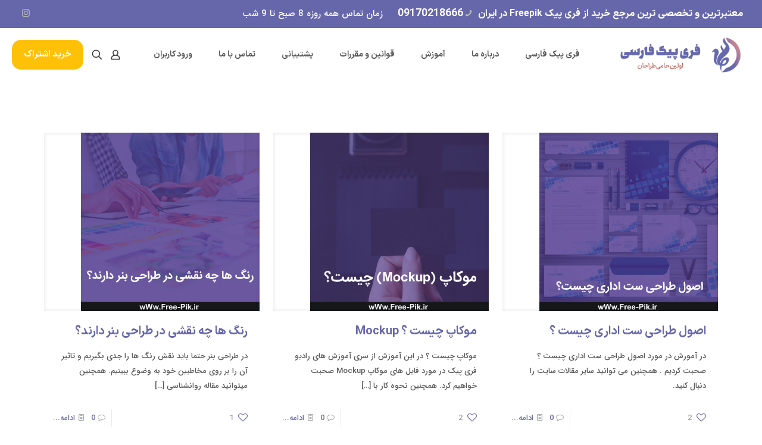

--- FILE ---
content_type: text/html; charset=UTF-8
request_url: https://free-pik.ir/tag/%D8%B1%D8%A7%D8%AF%DB%8C%D9%88-%D9%81%D8%B1%DB%8C-%D9%BE%DB%8C%DA%A9/
body_size: 38715
content:
<!DOCTYPE html>
<html dir="rtl" lang="fa-IR" class="no-js " itemscope itemtype="https://schema.org/WebPage" >

<head><meta charset="UTF-8" /><script>if(navigator.userAgent.match(/MSIE|Internet Explorer/i)||navigator.userAgent.match(/Trident\/7\..*?rv:11/i)){var href=document.location.href;if(!href.match(/[?&]nowprocket/)){if(href.indexOf("?")==-1){if(href.indexOf("#")==-1){document.location.href=href+"?nowprocket=1"}else{document.location.href=href.replace("#","?nowprocket=1#")}}else{if(href.indexOf("#")==-1){document.location.href=href+"&nowprocket=1"}else{document.location.href=href.replace("#","&nowprocket=1#")}}}}</script><script>(()=>{class RocketLazyLoadScripts{constructor(){this.v="1.2.6",this.triggerEvents=["keydown","mousedown","mousemove","touchmove","touchstart","touchend","wheel"],this.userEventHandler=this.t.bind(this),this.touchStartHandler=this.i.bind(this),this.touchMoveHandler=this.o.bind(this),this.touchEndHandler=this.h.bind(this),this.clickHandler=this.u.bind(this),this.interceptedClicks=[],this.interceptedClickListeners=[],this.l(this),window.addEventListener("pageshow",(t=>{this.persisted=t.persisted,this.everythingLoaded&&this.m()})),this.CSPIssue=sessionStorage.getItem("rocketCSPIssue"),document.addEventListener("securitypolicyviolation",(t=>{this.CSPIssue||"script-src-elem"!==t.violatedDirective||"data"!==t.blockedURI||(this.CSPIssue=!0,sessionStorage.setItem("rocketCSPIssue",!0))})),document.addEventListener("DOMContentLoaded",(()=>{this.k()})),this.delayedScripts={normal:[],async:[],defer:[]},this.trash=[],this.allJQueries=[]}p(t){document.hidden?t.t():(this.triggerEvents.forEach((e=>window.addEventListener(e,t.userEventHandler,{passive:!0}))),window.addEventListener("touchstart",t.touchStartHandler,{passive:!0}),window.addEventListener("mousedown",t.touchStartHandler),document.addEventListener("visibilitychange",t.userEventHandler))}_(){this.triggerEvents.forEach((t=>window.removeEventListener(t,this.userEventHandler,{passive:!0}))),document.removeEventListener("visibilitychange",this.userEventHandler)}i(t){"HTML"!==t.target.tagName&&(window.addEventListener("touchend",this.touchEndHandler),window.addEventListener("mouseup",this.touchEndHandler),window.addEventListener("touchmove",this.touchMoveHandler,{passive:!0}),window.addEventListener("mousemove",this.touchMoveHandler),t.target.addEventListener("click",this.clickHandler),this.L(t.target,!0),this.S(t.target,"onclick","rocket-onclick"),this.C())}o(t){window.removeEventListener("touchend",this.touchEndHandler),window.removeEventListener("mouseup",this.touchEndHandler),window.removeEventListener("touchmove",this.touchMoveHandler,{passive:!0}),window.removeEventListener("mousemove",this.touchMoveHandler),t.target.removeEventListener("click",this.clickHandler),this.L(t.target,!1),this.S(t.target,"rocket-onclick","onclick"),this.M()}h(){window.removeEventListener("touchend",this.touchEndHandler),window.removeEventListener("mouseup",this.touchEndHandler),window.removeEventListener("touchmove",this.touchMoveHandler,{passive:!0}),window.removeEventListener("mousemove",this.touchMoveHandler)}u(t){t.target.removeEventListener("click",this.clickHandler),this.L(t.target,!1),this.S(t.target,"rocket-onclick","onclick"),this.interceptedClicks.push(t),t.preventDefault(),t.stopPropagation(),t.stopImmediatePropagation(),this.M()}O(){window.removeEventListener("touchstart",this.touchStartHandler,{passive:!0}),window.removeEventListener("mousedown",this.touchStartHandler),this.interceptedClicks.forEach((t=>{t.target.dispatchEvent(new MouseEvent("click",{view:t.view,bubbles:!0,cancelable:!0}))}))}l(t){EventTarget.prototype.addEventListenerWPRocketBase=EventTarget.prototype.addEventListener,EventTarget.prototype.addEventListener=function(e,i,o){"click"!==e||t.windowLoaded||i===t.clickHandler||t.interceptedClickListeners.push({target:this,func:i,options:o}),(this||window).addEventListenerWPRocketBase(e,i,o)}}L(t,e){this.interceptedClickListeners.forEach((i=>{i.target===t&&(e?t.removeEventListener("click",i.func,i.options):t.addEventListener("click",i.func,i.options))})),t.parentNode!==document.documentElement&&this.L(t.parentNode,e)}D(){return new Promise((t=>{this.P?this.M=t:t()}))}C(){this.P=!0}M(){this.P=!1}S(t,e,i){t.hasAttribute&&t.hasAttribute(e)&&(event.target.setAttribute(i,event.target.getAttribute(e)),event.target.removeAttribute(e))}t(){this._(this),"loading"===document.readyState?document.addEventListener("DOMContentLoaded",this.R.bind(this)):this.R()}k(){let t=[];document.querySelectorAll("script[type=rocketlazyloadscript][data-rocket-src]").forEach((e=>{let i=e.getAttribute("data-rocket-src");if(i&&!i.startsWith("data:")){0===i.indexOf("//")&&(i=location.protocol+i);try{const o=new URL(i).origin;o!==location.origin&&t.push({src:o,crossOrigin:e.crossOrigin||"module"===e.getAttribute("data-rocket-type")})}catch(t){}}})),t=[...new Map(t.map((t=>[JSON.stringify(t),t]))).values()],this.T(t,"preconnect")}async R(){this.lastBreath=Date.now(),this.j(this),this.F(this),this.I(),this.W(),this.q(),await this.A(this.delayedScripts.normal),await this.A(this.delayedScripts.defer),await this.A(this.delayedScripts.async);try{await this.U(),await this.H(this),await this.J()}catch(t){console.error(t)}window.dispatchEvent(new Event("rocket-allScriptsLoaded")),this.everythingLoaded=!0,this.D().then((()=>{this.O()})),this.N()}W(){document.querySelectorAll("script[type=rocketlazyloadscript]").forEach((t=>{t.hasAttribute("data-rocket-src")?t.hasAttribute("async")&&!1!==t.async?this.delayedScripts.async.push(t):t.hasAttribute("defer")&&!1!==t.defer||"module"===t.getAttribute("data-rocket-type")?this.delayedScripts.defer.push(t):this.delayedScripts.normal.push(t):this.delayedScripts.normal.push(t)}))}async B(t){if(await this.G(),!0!==t.noModule||!("noModule"in HTMLScriptElement.prototype))return new Promise((e=>{let i;function o(){(i||t).setAttribute("data-rocket-status","executed"),e()}try{if(navigator.userAgent.indexOf("Firefox/")>0||""===navigator.vendor||this.CSPIssue)i=document.createElement("script"),[...t.attributes].forEach((t=>{let e=t.nodeName;"type"!==e&&("data-rocket-type"===e&&(e="type"),"data-rocket-src"===e&&(e="src"),i.setAttribute(e,t.nodeValue))})),t.text&&(i.text=t.text),i.hasAttribute("src")?(i.addEventListener("load",o),i.addEventListener("error",(function(){i.setAttribute("data-rocket-status","failed-network"),e()})),setTimeout((()=>{i.isConnected||e()}),1)):(i.text=t.text,o()),t.parentNode.replaceChild(i,t);else{const i=t.getAttribute("data-rocket-type"),s=t.getAttribute("data-rocket-src");i?(t.type=i,t.removeAttribute("data-rocket-type")):t.removeAttribute("type"),t.addEventListener("load",o),t.addEventListener("error",(i=>{this.CSPIssue&&i.target.src.startsWith("data:")?(console.log("WPRocket: data-uri blocked by CSP -> fallback"),t.removeAttribute("src"),this.B(t).then(e)):(t.setAttribute("data-rocket-status","failed-network"),e())})),s?(t.removeAttribute("data-rocket-src"),t.src=s):t.src="data:text/javascript;base64,"+window.btoa(unescape(encodeURIComponent(t.text)))}}catch(i){t.setAttribute("data-rocket-status","failed-transform"),e()}}));t.setAttribute("data-rocket-status","skipped")}async A(t){const e=t.shift();return e&&e.isConnected?(await this.B(e),this.A(t)):Promise.resolve()}q(){this.T([...this.delayedScripts.normal,...this.delayedScripts.defer,...this.delayedScripts.async],"preload")}T(t,e){var i=document.createDocumentFragment();t.forEach((t=>{const o=t.getAttribute&&t.getAttribute("data-rocket-src")||t.src;if(o&&!o.startsWith("data:")){const s=document.createElement("link");s.href=o,s.rel=e,"preconnect"!==e&&(s.as="script"),t.getAttribute&&"module"===t.getAttribute("data-rocket-type")&&(s.crossOrigin=!0),t.crossOrigin&&(s.crossOrigin=t.crossOrigin),t.integrity&&(s.integrity=t.integrity),i.appendChild(s),this.trash.push(s)}})),document.head.appendChild(i)}j(t){let e={};function i(i,o){return e[o].eventsToRewrite.indexOf(i)>=0&&!t.everythingLoaded?"rocket-"+i:i}function o(t,o){!function(t){e[t]||(e[t]={originalFunctions:{add:t.addEventListener,remove:t.removeEventListener},eventsToRewrite:[]},t.addEventListener=function(){arguments[0]=i(arguments[0],t),e[t].originalFunctions.add.apply(t,arguments)},t.removeEventListener=function(){arguments[0]=i(arguments[0],t),e[t].originalFunctions.remove.apply(t,arguments)})}(t),e[t].eventsToRewrite.push(o)}function s(e,i){let o=e[i];e[i]=null,Object.defineProperty(e,i,{get:()=>o||function(){},set(s){t.everythingLoaded?o=s:e["rocket"+i]=o=s}})}o(document,"DOMContentLoaded"),o(window,"DOMContentLoaded"),o(window,"load"),o(window,"pageshow"),o(document,"readystatechange"),s(document,"onreadystatechange"),s(window,"onload"),s(window,"onpageshow");try{Object.defineProperty(document,"readyState",{get:()=>t.rocketReadyState,set(e){t.rocketReadyState=e},configurable:!0}),document.readyState="loading"}catch(t){console.log("WPRocket DJE readyState conflict, bypassing")}}F(t){let e;function i(e){return t.everythingLoaded?e:e.split(" ").map((t=>"load"===t||0===t.indexOf("load.")?"rocket-jquery-load":t)).join(" ")}function o(o){function s(t){const e=o.fn[t];o.fn[t]=o.fn.init.prototype[t]=function(){return this[0]===window&&("string"==typeof arguments[0]||arguments[0]instanceof String?arguments[0]=i(arguments[0]):"object"==typeof arguments[0]&&Object.keys(arguments[0]).forEach((t=>{const e=arguments[0][t];delete arguments[0][t],arguments[0][i(t)]=e}))),e.apply(this,arguments),this}}o&&o.fn&&!t.allJQueries.includes(o)&&(o.fn.ready=o.fn.init.prototype.ready=function(e){return t.domReadyFired?e.bind(document)(o):document.addEventListener("rocket-DOMContentLoaded",(()=>e.bind(document)(o))),o([])},s("on"),s("one"),t.allJQueries.push(o)),e=o}o(window.jQuery),Object.defineProperty(window,"jQuery",{get:()=>e,set(t){o(t)}})}async H(t){const e=document.querySelector("script[data-webpack]");e&&(await async function(){return new Promise((t=>{e.addEventListener("load",t),e.addEventListener("error",t)}))}(),await t.K(),await t.H(t))}async U(){this.domReadyFired=!0;try{document.readyState="interactive"}catch(t){}await this.G(),document.dispatchEvent(new Event("rocket-readystatechange")),await this.G(),document.rocketonreadystatechange&&document.rocketonreadystatechange(),await this.G(),document.dispatchEvent(new Event("rocket-DOMContentLoaded")),await this.G(),window.dispatchEvent(new Event("rocket-DOMContentLoaded"))}async J(){try{document.readyState="complete"}catch(t){}await this.G(),document.dispatchEvent(new Event("rocket-readystatechange")),await this.G(),document.rocketonreadystatechange&&document.rocketonreadystatechange(),await this.G(),window.dispatchEvent(new Event("rocket-load")),await this.G(),window.rocketonload&&window.rocketonload(),await this.G(),this.allJQueries.forEach((t=>t(window).trigger("rocket-jquery-load"))),await this.G();const t=new Event("rocket-pageshow");t.persisted=this.persisted,window.dispatchEvent(t),await this.G(),window.rocketonpageshow&&window.rocketonpageshow({persisted:this.persisted}),this.windowLoaded=!0}m(){document.onreadystatechange&&document.onreadystatechange(),window.onload&&window.onload(),window.onpageshow&&window.onpageshow({persisted:this.persisted})}I(){const t=new Map;document.write=document.writeln=function(e){const i=document.currentScript;i||console.error("WPRocket unable to document.write this: "+e);const o=document.createRange(),s=i.parentElement;let n=t.get(i);void 0===n&&(n=i.nextSibling,t.set(i,n));const c=document.createDocumentFragment();o.setStart(c,0),c.appendChild(o.createContextualFragment(e)),s.insertBefore(c,n)}}async G(){Date.now()-this.lastBreath>45&&(await this.K(),this.lastBreath=Date.now())}async K(){return document.hidden?new Promise((t=>setTimeout(t))):new Promise((t=>requestAnimationFrame(t)))}N(){this.trash.forEach((t=>t.remove()))}static run(){const t=new RocketLazyLoadScripts;t.p(t)}}RocketLazyLoadScripts.run()})();</script>


<title>رادیو فری پیک &#8211; فری پیک فارسی</title><link rel="preload" data-rocket-preload as="style" href="https://fonts.googleapis.com/css?family=Poppins%3A1%2C300%2C400%2C400italic%2C500%2C700%2C700italic%2C900%7Ciransansx%3A300%2C300italic%2C400%2C400italic%2C500%2C500italic%2C600%2C600italic%2C700%2C700italic&#038;display=swap" /><link rel="stylesheet" href="https://fonts.googleapis.com/css?family=Poppins%3A1%2C300%2C400%2C400italic%2C500%2C700%2C700italic%2C900%7Ciransansx%3A300%2C300italic%2C400%2C400italic%2C500%2C500italic%2C600%2C600italic%2C700%2C700italic&#038;display=swap" media="print" onload="this.media='all'" /><noscript><link rel="stylesheet" href="https://fonts.googleapis.com/css?family=Poppins%3A1%2C300%2C400%2C400italic%2C500%2C700%2C700italic%2C900%7Ciransansx%3A300%2C300italic%2C400%2C400italic%2C500%2C500italic%2C600%2C600italic%2C700%2C700italic&#038;display=swap" /></noscript>
<meta name='robots' content='max-image-preview:large' />
<link rel="alternate" hreflang="fa-IR" href="https://free-pik.ir/tag/%D8%B1%D8%A7%D8%AF%DB%8C%D9%88-%D9%81%D8%B1%DB%8C-%D9%BE%DB%8C%DA%A9/"/>
<meta name="format-detection" content="telephone=no">
<meta name="viewport" content="width=device-width, initial-scale=1, maximum-scale=1" />
<link rel="shortcut icon" href="https://free-pik.ir/wp-content/uploads/2024/04/72.png" type="image/x-icon" />
<link rel="apple-touch-icon" href="https://free-pik.ir/wp-content/uploads/2024/04/192.png" />
<meta name="theme-color" content="#ffffff" media="(prefers-color-scheme: light)">
<meta name="theme-color" content="#ffffff" media="(prefers-color-scheme: dark)">
<link rel='dns-prefetch' href='//fonts.googleapis.com' />
<link href='https://fonts.gstatic.com' crossorigin rel='preconnect' />
<link rel="alternate" type="application/rss+xml" title="فری پیک فارسی &raquo; خوراک" href="https://free-pik.ir/feed/" />
<link rel="alternate" type="application/rss+xml" title="فری پیک فارسی &raquo; خوراک دیدگاه‌ها" href="https://free-pik.ir/comments/feed/" />
<link rel="alternate" type="application/rss+xml" title="فری پیک فارسی &raquo; رادیو فری پیک خوراک برچسب" href="https://free-pik.ir/tag/%d8%b1%d8%a7%d8%af%db%8c%d9%88-%d9%81%d8%b1%db%8c-%d9%be%db%8c%da%a9/feed/" />
<style type="text/css">
img.wp-smiley,
img.emoji {
	display: inline !important;
	border: none !important;
	box-shadow: none !important;
	height: 1em !important;
	width: 1em !important;
	margin: 0 0.07em !important;
	vertical-align: -0.1em !important;
	background: none !important;
	padding: 0 !important;
}
</style>
	<link data-minify="1" rel='stylesheet' id='yith-wcmbs-frontent-styles-css' href='https://free-pik.ir/wp-content/cache/min/1/wp-content/plugins/yith-woocommerce-membership-premium/assets/css/frontend.css?ver=1766912884' type='text/css' media='all' />
<link data-minify="1" rel='stylesheet' id='ywsbs-plans-css' href='https://free-pik.ir/wp-content/cache/min/1/wp-content/plugins/yith-woocommerce-subscription-premium/assets/css/ywsbs-plans.css?ver=1766912884' type='text/css' media='all' />
<style id='classic-theme-styles-inline-css' type='text/css'>
/*! This file is auto-generated */
.wp-block-button__link{color:#fff;background-color:#32373c;border-radius:9999px;box-shadow:none;text-decoration:none;padding:calc(.667em + 2px) calc(1.333em + 2px);font-size:1.125em}.wp-block-file__button{background:#32373c;color:#fff;text-decoration:none}
</style>
<style id='global-styles-inline-css' type='text/css'>
body{--wp--preset--color--black: #000000;--wp--preset--color--cyan-bluish-gray: #abb8c3;--wp--preset--color--white: #ffffff;--wp--preset--color--pale-pink: #f78da7;--wp--preset--color--vivid-red: #cf2e2e;--wp--preset--color--luminous-vivid-orange: #ff6900;--wp--preset--color--luminous-vivid-amber: #fcb900;--wp--preset--color--light-green-cyan: #7bdcb5;--wp--preset--color--vivid-green-cyan: #00d084;--wp--preset--color--pale-cyan-blue: #8ed1fc;--wp--preset--color--vivid-cyan-blue: #0693e3;--wp--preset--color--vivid-purple: #9b51e0;--wp--preset--gradient--vivid-cyan-blue-to-vivid-purple: linear-gradient(135deg,rgba(6,147,227,1) 0%,rgb(155,81,224) 100%);--wp--preset--gradient--light-green-cyan-to-vivid-green-cyan: linear-gradient(135deg,rgb(122,220,180) 0%,rgb(0,208,130) 100%);--wp--preset--gradient--luminous-vivid-amber-to-luminous-vivid-orange: linear-gradient(135deg,rgba(252,185,0,1) 0%,rgba(255,105,0,1) 100%);--wp--preset--gradient--luminous-vivid-orange-to-vivid-red: linear-gradient(135deg,rgba(255,105,0,1) 0%,rgb(207,46,46) 100%);--wp--preset--gradient--very-light-gray-to-cyan-bluish-gray: linear-gradient(135deg,rgb(238,238,238) 0%,rgb(169,184,195) 100%);--wp--preset--gradient--cool-to-warm-spectrum: linear-gradient(135deg,rgb(74,234,220) 0%,rgb(151,120,209) 20%,rgb(207,42,186) 40%,rgb(238,44,130) 60%,rgb(251,105,98) 80%,rgb(254,248,76) 100%);--wp--preset--gradient--blush-light-purple: linear-gradient(135deg,rgb(255,206,236) 0%,rgb(152,150,240) 100%);--wp--preset--gradient--blush-bordeaux: linear-gradient(135deg,rgb(254,205,165) 0%,rgb(254,45,45) 50%,rgb(107,0,62) 100%);--wp--preset--gradient--luminous-dusk: linear-gradient(135deg,rgb(255,203,112) 0%,rgb(199,81,192) 50%,rgb(65,88,208) 100%);--wp--preset--gradient--pale-ocean: linear-gradient(135deg,rgb(255,245,203) 0%,rgb(182,227,212) 50%,rgb(51,167,181) 100%);--wp--preset--gradient--electric-grass: linear-gradient(135deg,rgb(202,248,128) 0%,rgb(113,206,126) 100%);--wp--preset--gradient--midnight: linear-gradient(135deg,rgb(2,3,129) 0%,rgb(40,116,252) 100%);--wp--preset--font-size--small: 13px;--wp--preset--font-size--medium: 20px;--wp--preset--font-size--large: 36px;--wp--preset--font-size--x-large: 42px;--wp--preset--spacing--20: 0.44rem;--wp--preset--spacing--30: 0.67rem;--wp--preset--spacing--40: 1rem;--wp--preset--spacing--50: 1.5rem;--wp--preset--spacing--60: 2.25rem;--wp--preset--spacing--70: 3.38rem;--wp--preset--spacing--80: 5.06rem;--wp--preset--shadow--natural: 6px 6px 9px rgba(0, 0, 0, 0.2);--wp--preset--shadow--deep: 12px 12px 50px rgba(0, 0, 0, 0.4);--wp--preset--shadow--sharp: 6px 6px 0px rgba(0, 0, 0, 0.2);--wp--preset--shadow--outlined: 6px 6px 0px -3px rgba(255, 255, 255, 1), 6px 6px rgba(0, 0, 0, 1);--wp--preset--shadow--crisp: 6px 6px 0px rgba(0, 0, 0, 1);}:where(.is-layout-flex){gap: 0.5em;}:where(.is-layout-grid){gap: 0.5em;}body .is-layout-flow > .alignleft{float: left;margin-inline-start: 0;margin-inline-end: 2em;}body .is-layout-flow > .alignright{float: right;margin-inline-start: 2em;margin-inline-end: 0;}body .is-layout-flow > .aligncenter{margin-left: auto !important;margin-right: auto !important;}body .is-layout-constrained > .alignleft{float: left;margin-inline-start: 0;margin-inline-end: 2em;}body .is-layout-constrained > .alignright{float: right;margin-inline-start: 2em;margin-inline-end: 0;}body .is-layout-constrained > .aligncenter{margin-left: auto !important;margin-right: auto !important;}body .is-layout-constrained > :where(:not(.alignleft):not(.alignright):not(.alignfull)){max-width: var(--wp--style--global--content-size);margin-left: auto !important;margin-right: auto !important;}body .is-layout-constrained > .alignwide{max-width: var(--wp--style--global--wide-size);}body .is-layout-flex{display: flex;}body .is-layout-flex{flex-wrap: wrap;align-items: center;}body .is-layout-flex > *{margin: 0;}body .is-layout-grid{display: grid;}body .is-layout-grid > *{margin: 0;}:where(.wp-block-columns.is-layout-flex){gap: 2em;}:where(.wp-block-columns.is-layout-grid){gap: 2em;}:where(.wp-block-post-template.is-layout-flex){gap: 1.25em;}:where(.wp-block-post-template.is-layout-grid){gap: 1.25em;}.has-black-color{color: var(--wp--preset--color--black) !important;}.has-cyan-bluish-gray-color{color: var(--wp--preset--color--cyan-bluish-gray) !important;}.has-white-color{color: var(--wp--preset--color--white) !important;}.has-pale-pink-color{color: var(--wp--preset--color--pale-pink) !important;}.has-vivid-red-color{color: var(--wp--preset--color--vivid-red) !important;}.has-luminous-vivid-orange-color{color: var(--wp--preset--color--luminous-vivid-orange) !important;}.has-luminous-vivid-amber-color{color: var(--wp--preset--color--luminous-vivid-amber) !important;}.has-light-green-cyan-color{color: var(--wp--preset--color--light-green-cyan) !important;}.has-vivid-green-cyan-color{color: var(--wp--preset--color--vivid-green-cyan) !important;}.has-pale-cyan-blue-color{color: var(--wp--preset--color--pale-cyan-blue) !important;}.has-vivid-cyan-blue-color{color: var(--wp--preset--color--vivid-cyan-blue) !important;}.has-vivid-purple-color{color: var(--wp--preset--color--vivid-purple) !important;}.has-black-background-color{background-color: var(--wp--preset--color--black) !important;}.has-cyan-bluish-gray-background-color{background-color: var(--wp--preset--color--cyan-bluish-gray) !important;}.has-white-background-color{background-color: var(--wp--preset--color--white) !important;}.has-pale-pink-background-color{background-color: var(--wp--preset--color--pale-pink) !important;}.has-vivid-red-background-color{background-color: var(--wp--preset--color--vivid-red) !important;}.has-luminous-vivid-orange-background-color{background-color: var(--wp--preset--color--luminous-vivid-orange) !important;}.has-luminous-vivid-amber-background-color{background-color: var(--wp--preset--color--luminous-vivid-amber) !important;}.has-light-green-cyan-background-color{background-color: var(--wp--preset--color--light-green-cyan) !important;}.has-vivid-green-cyan-background-color{background-color: var(--wp--preset--color--vivid-green-cyan) !important;}.has-pale-cyan-blue-background-color{background-color: var(--wp--preset--color--pale-cyan-blue) !important;}.has-vivid-cyan-blue-background-color{background-color: var(--wp--preset--color--vivid-cyan-blue) !important;}.has-vivid-purple-background-color{background-color: var(--wp--preset--color--vivid-purple) !important;}.has-black-border-color{border-color: var(--wp--preset--color--black) !important;}.has-cyan-bluish-gray-border-color{border-color: var(--wp--preset--color--cyan-bluish-gray) !important;}.has-white-border-color{border-color: var(--wp--preset--color--white) !important;}.has-pale-pink-border-color{border-color: var(--wp--preset--color--pale-pink) !important;}.has-vivid-red-border-color{border-color: var(--wp--preset--color--vivid-red) !important;}.has-luminous-vivid-orange-border-color{border-color: var(--wp--preset--color--luminous-vivid-orange) !important;}.has-luminous-vivid-amber-border-color{border-color: var(--wp--preset--color--luminous-vivid-amber) !important;}.has-light-green-cyan-border-color{border-color: var(--wp--preset--color--light-green-cyan) !important;}.has-vivid-green-cyan-border-color{border-color: var(--wp--preset--color--vivid-green-cyan) !important;}.has-pale-cyan-blue-border-color{border-color: var(--wp--preset--color--pale-cyan-blue) !important;}.has-vivid-cyan-blue-border-color{border-color: var(--wp--preset--color--vivid-cyan-blue) !important;}.has-vivid-purple-border-color{border-color: var(--wp--preset--color--vivid-purple) !important;}.has-vivid-cyan-blue-to-vivid-purple-gradient-background{background: var(--wp--preset--gradient--vivid-cyan-blue-to-vivid-purple) !important;}.has-light-green-cyan-to-vivid-green-cyan-gradient-background{background: var(--wp--preset--gradient--light-green-cyan-to-vivid-green-cyan) !important;}.has-luminous-vivid-amber-to-luminous-vivid-orange-gradient-background{background: var(--wp--preset--gradient--luminous-vivid-amber-to-luminous-vivid-orange) !important;}.has-luminous-vivid-orange-to-vivid-red-gradient-background{background: var(--wp--preset--gradient--luminous-vivid-orange-to-vivid-red) !important;}.has-very-light-gray-to-cyan-bluish-gray-gradient-background{background: var(--wp--preset--gradient--very-light-gray-to-cyan-bluish-gray) !important;}.has-cool-to-warm-spectrum-gradient-background{background: var(--wp--preset--gradient--cool-to-warm-spectrum) !important;}.has-blush-light-purple-gradient-background{background: var(--wp--preset--gradient--blush-light-purple) !important;}.has-blush-bordeaux-gradient-background{background: var(--wp--preset--gradient--blush-bordeaux) !important;}.has-luminous-dusk-gradient-background{background: var(--wp--preset--gradient--luminous-dusk) !important;}.has-pale-ocean-gradient-background{background: var(--wp--preset--gradient--pale-ocean) !important;}.has-electric-grass-gradient-background{background: var(--wp--preset--gradient--electric-grass) !important;}.has-midnight-gradient-background{background: var(--wp--preset--gradient--midnight) !important;}.has-small-font-size{font-size: var(--wp--preset--font-size--small) !important;}.has-medium-font-size{font-size: var(--wp--preset--font-size--medium) !important;}.has-large-font-size{font-size: var(--wp--preset--font-size--large) !important;}.has-x-large-font-size{font-size: var(--wp--preset--font-size--x-large) !important;}
.wp-block-navigation a:where(:not(.wp-element-button)){color: inherit;}
:where(.wp-block-post-template.is-layout-flex){gap: 1.25em;}:where(.wp-block-post-template.is-layout-grid){gap: 1.25em;}
:where(.wp-block-columns.is-layout-flex){gap: 2em;}:where(.wp-block-columns.is-layout-grid){gap: 2em;}
.wp-block-pullquote{font-size: 1.5em;line-height: 1.6;}
</style>
<link data-minify="1" rel='stylesheet' id='woocommerce-layout-rtl-css' href='https://free-pik.ir/wp-content/cache/min/1/wp-content/plugins/woocommerce/assets/css/woocommerce-layout-rtl.css?ver=1766912884' type='text/css' media='all' />
<link data-minify="1" rel='stylesheet' id='woocommerce-smallscreen-rtl-css' href='https://free-pik.ir/wp-content/cache/min/1/wp-content/plugins/woocommerce/assets/css/woocommerce-smallscreen-rtl.css?ver=1766912884' type='text/css' media='only screen and (max-width: 768px)' />
<link data-minify="1" rel='stylesheet' id='woocommerce-general-rtl-css' href='https://free-pik.ir/wp-content/cache/min/1/wp-content/plugins/woocommerce/assets/css/woocommerce-rtl.css?ver=1766912884' type='text/css' media='all' />
<style id='woocommerce-inline-inline-css' type='text/css'>
.woocommerce form .form-row .required { visibility: visible; }
</style>
<link data-minify="1" rel='stylesheet' id='mfn-be-css' href='https://free-pik.ir/wp-content/cache/min/1/wp-content/themes/betheme/css/be.min.css?ver=1766912884' type='text/css' media='all' />
<link rel='stylesheet' id='mfn-animations-css' href='https://free-pik.ir/wp-content/themes/betheme/assets/animations/animations.min.css?ver=27.5.11' type='text/css' media='all' />
<link data-minify="1" rel='stylesheet' id='mfn-font-awesome-css' href='https://free-pik.ir/wp-content/cache/min/1/wp-content/themes/betheme/fonts/fontawesome/fontawesome.min.css?ver=1766912884' type='text/css' media='all' />
<link rel='stylesheet' id='mfn-jplayer-css' href='https://free-pik.ir/wp-content/themes/betheme/assets/jplayer/css/jplayer.blue.monday.min.css?ver=27.5.11' type='text/css' media='all' />
<link rel='stylesheet' id='mfn-responsive-css' href='https://free-pik.ir/wp-content/themes/betheme/css/responsive.min.css?ver=27.5.11' type='text/css' media='all' />

<link rel='stylesheet' id='mfn-woo-css' href='https://free-pik.ir/wp-content/themes/betheme/css/woocommerce.min.css?ver=27.5.11' type='text/css' media='all' />

<link data-minify="1" rel='stylesheet' id='yith_ywsbs_frontend-css' href='https://free-pik.ir/wp-content/cache/min/1/wp-content/plugins/yith-woocommerce-subscription-premium/assets/css/frontend.css?ver=1766912884' type='text/css' media='all' />
<style id='yith_ywsbs_frontend-inline-css' type='text/css'>
.ywsbs-signup-fee{color:#467484;}.ywsbs-trial-period{color:#467484;}span.status.active{ color:#b2ac00;} span.status.paused{ color:#34495e;} span.status.pending{ color:#d38a0b;} span.status.overdue{ color:#d35400;} span.status.trial{ color:#8e44ad;} span.status.cancelled{ color:#c0392b;} span.status.expired{ color:#bdc3c7;} span.status.suspended{ color:#e74c3c;} 
</style>
<style id='mfn-dynamic-inline-css' type='text/css'>
@font-face{font-family:"iransans";src:url("https://free-pik.ir/wp-content/uploads/2021/01/iransans.woff") format("woff"),url("https://free-pik.ir/wp-content/uploads/2021/01/iransans.ttf") format("truetype");font-weight:normal;font-style:normal;font-display:swap}@font-face{font-family:"iransansx";src:url("https://free-pik.ir/wp-content/uploads/2022/04/IRANSansX-Bold.woff") format("woff");font-weight:normal;font-style:normal;font-display:swap}
#Footer{background-image:url(https://free-pik.ir/wp-content/uploads/2019/08/footer-freepik-1.png);background-repeat:no-repeat;background-position:center top}@media only screen and (min-width: 1921px){#Footer{background-size:cover}}
html{background-color:#ffffff}#Wrapper,#Content,.mfn-popup .mfn-popup-content,.mfn-off-canvas-sidebar .mfn-off-canvas-content-wrapper,.mfn-cart-holder,.mfn-header-login,#Top_bar .search_wrapper,#Top_bar .top_bar_right .mfn-live-search-box,.column_livesearch .mfn-live-search-wrapper,.column_livesearch .mfn-live-search-box{background-color:#ffffff}.layout-boxed.mfn-bebuilder-header.mfn-ui #Wrapper .mfn-only-sample-content{background-color:#ffffff}body:not(.template-slider) #Header{min-height:70px}body.header-below:not(.template-slider) #Header{padding-top:70px}.has-search-overlay.search-overlay-opened #search-overlay{background-color:rgba(0,0,0,0.6)}.elementor-page.elementor-default #Content .the_content .section_wrapper{max-width:100%}.elementor-page.elementor-default #Content .section.the_content{width:100%}.elementor-page.elementor-default #Content .section_wrapper .the_content_wrapper{margin-left:0;margin-right:0;width:100%}body,span.date_label,.timeline_items li h3 span,input[type="date"],input[type="text"],input[type="password"],input[type="tel"],input[type="email"],input[type="url"],textarea,select,.offer_li .title h3,.mfn-menu-item-megamenu{font-family:"iransans",-apple-system,BlinkMacSystemFont,"Segoe UI",Roboto,Oxygen-Sans,Ubuntu,Cantarell,"Helvetica Neue",sans-serif}.lead,.big{font-family:"Poppins",-apple-system,BlinkMacSystemFont,"Segoe UI",Roboto,Oxygen-Sans,Ubuntu,Cantarell,"Helvetica Neue",sans-serif}#menu > ul > li > a,#overlay-menu ul li a{font-family:"iransansx",-apple-system,BlinkMacSystemFont,"Segoe UI",Roboto,Oxygen-Sans,Ubuntu,Cantarell,"Helvetica Neue",sans-serif}#Subheader .title{font-family:"iransans",-apple-system,BlinkMacSystemFont,"Segoe UI",Roboto,Oxygen-Sans,Ubuntu,Cantarell,"Helvetica Neue",sans-serif}h1,h2,h3,h4,.text-logo #logo{font-family:"iransansx",-apple-system,BlinkMacSystemFont,"Segoe UI",Roboto,Oxygen-Sans,Ubuntu,Cantarell,"Helvetica Neue",sans-serif}h5,h6{font-family:"iransansx",-apple-system,BlinkMacSystemFont,"Segoe UI",Roboto,Oxygen-Sans,Ubuntu,Cantarell,"Helvetica Neue",sans-serif}blockquote{font-family:"iransans",-apple-system,BlinkMacSystemFont,"Segoe UI",Roboto,Oxygen-Sans,Ubuntu,Cantarell,"Helvetica Neue",sans-serif}.chart_box .chart .num,.counter .desc_wrapper .number-wrapper,.how_it_works .image .number,.pricing-box .plan-header .price,.quick_fact .number-wrapper,.woocommerce .product div.entry-summary .price{font-family:"iransans",-apple-system,BlinkMacSystemFont,"Segoe UI",Roboto,Oxygen-Sans,Ubuntu,Cantarell,"Helvetica Neue",sans-serif}body,.mfn-menu-item-megamenu{font-size:13px;line-height:25px;font-weight:500;letter-spacing:0px}.lead,.big{font-size:16px;line-height:20px;font-weight:400;letter-spacing:0px}#menu > ul > li > a,#overlay-menu ul li a{font-size:14px;font-weight:400;letter-spacing:0px}#overlay-menu ul li a{line-height:21px}#Subheader .title{font-size:30px;line-height:35px;font-weight:900;letter-spacing:0px}h1,.text-logo #logo{font-size:20px;line-height:40px;font-weight:700;letter-spacing:0px}h2{font-size:20px;line-height:28px;font-weight:400;letter-spacing:0px}h3,.woocommerce ul.products li.product h3,.woocommerce #customer_login h2{font-size:20px;line-height:32px;font-weight:400;letter-spacing:0px}h4,.woocommerce .woocommerce-order-details__title,.woocommerce .wc-bacs-bank-details-heading,.woocommerce .woocommerce-customer-details h2{font-size:20px;line-height:30px;font-weight:400;letter-spacing:0px}h5{font-size:13px;line-height:20px;font-weight:400;letter-spacing:0px}h6{font-size:14px;line-height:25px;font-weight:400;letter-spacing:0px}#Intro .intro-title{font-size:70px;line-height:70px;font-weight:400;letter-spacing:0px}@media only screen and (min-width:768px) and (max-width:959px){body,.mfn-menu-item-megamenu{font-size:13px;line-height:21px;font-weight:500;letter-spacing:0px}.lead,.big{font-size:14px;line-height:19px;font-weight:400;letter-spacing:0px}#menu > ul > li > a,#overlay-menu ul li a{font-size:13px;font-weight:400;letter-spacing:0px}#overlay-menu ul li a{line-height:19.5px}#Subheader .title{font-size:26px;line-height:30px;font-weight:900;letter-spacing:0px}h1,.text-logo #logo{font-size:17px;line-height:34px;font-weight:700;letter-spacing:0px}h2{font-size:17px;line-height:24px;font-weight:400;letter-spacing:0px}h3,.woocommerce ul.products li.product h3,.woocommerce #customer_login h2{font-size:17px;line-height:27px;font-weight:400;letter-spacing:0px}h4,.woocommerce .woocommerce-order-details__title,.woocommerce .wc-bacs-bank-details-heading,.woocommerce .woocommerce-customer-details h2{font-size:17px;line-height:26px;font-weight:400;letter-spacing:0px}h5{font-size:13px;line-height:19px;font-weight:400;letter-spacing:0px}h6{font-size:13px;line-height:21px;font-weight:400;letter-spacing:0px}#Intro .intro-title{font-size:60px;line-height:60px;font-weight:400;letter-spacing:0px}blockquote{font-size:15px}.chart_box .chart .num{font-size:45px;line-height:45px}.counter .desc_wrapper .number-wrapper{font-size:45px;line-height:45px}.counter .desc_wrapper .title{font-size:14px;line-height:18px}.faq .question .title{font-size:14px}.fancy_heading .title{font-size:38px;line-height:38px}.offer .offer_li .desc_wrapper .title h3{font-size:32px;line-height:32px}.offer_thumb_ul li.offer_thumb_li .desc_wrapper .title h3{font-size:32px;line-height:32px}.pricing-box .plan-header h2{font-size:27px;line-height:27px}.pricing-box .plan-header .price > span{font-size:40px;line-height:40px}.pricing-box .plan-header .price sup.currency{font-size:18px;line-height:18px}.pricing-box .plan-header .price sup.period{font-size:14px;line-height:14px}.quick_fact .number-wrapper{font-size:80px;line-height:80px}.trailer_box .desc h2{font-size:27px;line-height:27px}.widget > h3{font-size:17px;line-height:20px}}@media only screen and (min-width:480px) and (max-width:767px){body,.mfn-menu-item-megamenu{font-size:13px;line-height:19px;font-weight:500;letter-spacing:0px}.lead,.big{font-size:13px;line-height:19px;font-weight:400;letter-spacing:0px}#menu > ul > li > a,#overlay-menu ul li a{font-size:13px;font-weight:400;letter-spacing:0px}#overlay-menu ul li a{line-height:19.5px}#Subheader .title{font-size:23px;line-height:26px;font-weight:900;letter-spacing:0px}h1,.text-logo #logo{font-size:15px;line-height:30px;font-weight:700;letter-spacing:0px}h2{font-size:15px;line-height:21px;font-weight:400;letter-spacing:0px}h3,.woocommerce ul.products li.product h3,.woocommerce #customer_login h2{font-size:15px;line-height:24px;font-weight:400;letter-spacing:0px}h4,.woocommerce .woocommerce-order-details__title,.woocommerce .wc-bacs-bank-details-heading,.woocommerce .woocommerce-customer-details h2{font-size:15px;line-height:23px;font-weight:400;letter-spacing:0px}h5{font-size:13px;line-height:19px;font-weight:400;letter-spacing:0px}h6{font-size:13px;line-height:19px;font-weight:400;letter-spacing:0px}#Intro .intro-title{font-size:53px;line-height:53px;font-weight:400;letter-spacing:0px}blockquote{font-size:14px}.chart_box .chart .num{font-size:40px;line-height:40px}.counter .desc_wrapper .number-wrapper{font-size:40px;line-height:40px}.counter .desc_wrapper .title{font-size:13px;line-height:16px}.faq .question .title{font-size:13px}.fancy_heading .title{font-size:34px;line-height:34px}.offer .offer_li .desc_wrapper .title h3{font-size:28px;line-height:28px}.offer_thumb_ul li.offer_thumb_li .desc_wrapper .title h3{font-size:28px;line-height:28px}.pricing-box .plan-header h2{font-size:24px;line-height:24px}.pricing-box .plan-header .price > span{font-size:34px;line-height:34px}.pricing-box .plan-header .price sup.currency{font-size:16px;line-height:16px}.pricing-box .plan-header .price sup.period{font-size:13px;line-height:13px}.quick_fact .number-wrapper{font-size:70px;line-height:70px}.trailer_box .desc h2{font-size:24px;line-height:24px}.widget > h3{font-size:16px;line-height:19px}}@media only screen and (max-width:479px){body,.mfn-menu-item-megamenu{font-size:13px;line-height:19px;font-weight:500;letter-spacing:0px}.lead,.big{font-size:13px;line-height:19px;font-weight:400;letter-spacing:0px}#menu > ul > li > a,#overlay-menu ul li a{font-size:13px;font-weight:400;letter-spacing:0px}#overlay-menu ul li a{line-height:19.5px}#Subheader .title{font-size:18px;line-height:21px;font-weight:900;letter-spacing:0px}h1,.text-logo #logo{font-size:13px;line-height:24px;font-weight:700;letter-spacing:0px}h2{font-size:13px;line-height:19px;font-weight:400;letter-spacing:0px}h3,.woocommerce ul.products li.product h3,.woocommerce #customer_login h2{font-size:13px;line-height:19px;font-weight:400;letter-spacing:0px}h4,.woocommerce .woocommerce-order-details__title,.woocommerce .wc-bacs-bank-details-heading,.woocommerce .woocommerce-customer-details h2{font-size:13px;line-height:19px;font-weight:400;letter-spacing:0px}h5{font-size:13px;line-height:19px;font-weight:400;letter-spacing:0px}h6{font-size:13px;line-height:19px;font-weight:400;letter-spacing:0px}#Intro .intro-title{font-size:42px;line-height:42px;font-weight:400;letter-spacing:0px}blockquote{font-size:13px}.chart_box .chart .num{font-size:35px;line-height:35px}.counter .desc_wrapper .number-wrapper{font-size:35px;line-height:35px}.counter .desc_wrapper .title{font-size:13px;line-height:26px}.faq .question .title{font-size:13px}.fancy_heading .title{font-size:30px;line-height:30px}.offer .offer_li .desc_wrapper .title h3{font-size:26px;line-height:26px}.offer_thumb_ul li.offer_thumb_li .desc_wrapper .title h3{font-size:26px;line-height:26px}.pricing-box .plan-header h2{font-size:21px;line-height:21px}.pricing-box .plan-header .price > span{font-size:32px;line-height:32px}.pricing-box .plan-header .price sup.currency{font-size:14px;line-height:14px}.pricing-box .plan-header .price sup.period{font-size:13px;line-height:13px}.quick_fact .number-wrapper{font-size:60px;line-height:60px}.trailer_box .desc h2{font-size:21px;line-height:21px}.widget > h3{font-size:15px;line-height:18px}}.with_aside .sidebar.columns{width:23%}.with_aside .sections_group{width:77%}.aside_both .sidebar.columns{width:18%}.aside_both .sidebar.sidebar-1{margin-left:-82%}.aside_both .sections_group{width:64%;margin-left:18%}@media only screen and (min-width:1240px){#Wrapper,.with_aside .content_wrapper{max-width:1240px}body.layout-boxed.mfn-header-scrolled .mfn-header-tmpl.mfn-sticky-layout-width{max-width:1240px;left:0;right:0;margin-left:auto;margin-right:auto}body.layout-boxed:not(.mfn-header-scrolled) .mfn-header-tmpl.mfn-header-layout-width,body.layout-boxed .mfn-header-tmpl.mfn-header-layout-width:not(.mfn-hasSticky){max-width:1240px;left:0;right:0;margin-left:auto;margin-right:auto}body.layout-boxed.mfn-bebuilder-header.mfn-ui .mfn-only-sample-content{max-width:1240px;margin-left:auto;margin-right:auto}.section_wrapper,.container{max-width:1220px}.layout-boxed.header-boxed #Top_bar.is-sticky{max-width:1240px}}@media only screen and (max-width:767px){#Wrapper{max-width:calc(100% - 67px)}.content_wrapper .section_wrapper,.container,.four.columns .widget-area{max-width:550px !important;padding-left:33px;padding-right:33px}}body{--mfn-button-font-family:inherit;--mfn-button-font-size:13px;--mfn-button-font-weight:500;--mfn-button-font-style:inherit;--mfn-button-letter-spacing:0px;--mfn-button-padding:16px 20px 16px 20px;--mfn-button-border-width:0;--mfn-button-border-radius:5px 5px 5px 5px;--mfn-button-gap:10px;--mfn-button-transition:0.2s;--mfn-button-color:#ffffff;--mfn-button-color-hover:#ffffff;--mfn-button-bg:#4571f9;--mfn-button-bg-hover:#3864ec;--mfn-button-border-color:transparent;--mfn-button-border-color-hover:transparent;--mfn-button-icon-color:#ffffff;--mfn-button-icon-color-hover:#ffffff;--mfn-button-box-shadow:unset;--mfn-button-theme-color:#81d742;--mfn-button-theme-color-hover:#81d742;--mfn-button-theme-bg:#6667ab;--mfn-button-theme-bg-hover:#595a9e;--mfn-button-theme-border-color:transparent;--mfn-button-theme-border-color-hover:transparent;--mfn-button-theme-icon-color:#81d742;--mfn-button-theme-icon-color-hover:#81d742;--mfn-button-theme-box-shadow:unset;--mfn-button-shop-color:#81d742;--mfn-button-shop-color-hover:#81d742;--mfn-button-shop-bg:#6667ab;--mfn-button-shop-bg-hover:#595a9e;--mfn-button-shop-border-color:transparent;--mfn-button-shop-border-color-hover:transparent;--mfn-button-shop-icon-color:#626262;--mfn-button-shop-icon-color-hover:#626262;--mfn-button-shop-box-shadow:unset;--mfn-button-action-color:#ffffff;--mfn-button-action-color-hover:#ffffff;--mfn-button-action-bg:#4571f9;--mfn-button-action-bg-hover:#3864ec;--mfn-button-action-border-color:transparent;--mfn-button-action-border-color-hover:transparent;--mfn-button-action-icon-color:#626262;--mfn-button-action-icon-color-hover:#626262;--mfn-button-action-box-shadow:unset}@media only screen and (max-width:959px){body{}}@media only screen and (max-width:768px){body{}}#Top_bar #logo,.header-fixed #Top_bar #logo,.header-plain #Top_bar #logo,.header-transparent #Top_bar #logo{height:60px;line-height:60px;padding:15px 0}.logo-overflow #Top_bar:not(.is-sticky) .logo{height:90px}#Top_bar .menu > li > a{padding:15px 0}.menu-highlight:not(.header-creative) #Top_bar .menu > li > a{margin:20px 0}.header-plain:not(.menu-highlight) #Top_bar .menu > li > a span:not(.description){line-height:90px}.header-fixed #Top_bar .menu > li > a{padding:30px 0}@media only screen and (max-width:767px){.mobile-header-mini #Top_bar #logo{height:50px!important;line-height:50px!important;margin:5px 0}}#Top_bar #logo img.svg{width:100px}.image_frame,.wp-caption{border-width:0px}.alert{border-radius:0px}#Top_bar .top_bar_right .top-bar-right-input input{width:200px}.mfn-live-search-box .mfn-live-search-list{max-height:300px}#Side_slide{right:-250px;width:250px}#Side_slide.left{left:-250px}.blog-teaser li .desc-wrapper .desc{background-position-y:-1px}.mfn-free-delivery-info{--mfn-free-delivery-bar:#6667ab;--mfn-free-delivery-bg:rgba(0,0,0,0.1);--mfn-free-delivery-achieved:#6667ab}@media only screen and ( max-width:767px ){}@media only screen and (min-width:1240px){body:not(.header-simple) #Top_bar #menu{display:block!important}.tr-menu #Top_bar #menu{background:none!important}#Top_bar .menu > li > ul.mfn-megamenu > li{float:left}#Top_bar .menu > li > ul.mfn-megamenu > li.mfn-megamenu-cols-1{width:100%}#Top_bar .menu > li > ul.mfn-megamenu > li.mfn-megamenu-cols-2{width:50%}#Top_bar .menu > li > ul.mfn-megamenu > li.mfn-megamenu-cols-3{width:33.33%}#Top_bar .menu > li > ul.mfn-megamenu > li.mfn-megamenu-cols-4{width:25%}#Top_bar .menu > li > ul.mfn-megamenu > li.mfn-megamenu-cols-5{width:20%}#Top_bar .menu > li > ul.mfn-megamenu > li.mfn-megamenu-cols-6{width:16.66%}#Top_bar .menu > li > ul.mfn-megamenu > li > ul{display:block!important;position:inherit;left:auto;top:auto;border-width:0 1px 0 0}#Top_bar .menu > li > ul.mfn-megamenu > li:last-child > ul{border:0}#Top_bar .menu > li > ul.mfn-megamenu > li > ul li{width:auto}#Top_bar .menu > li > ul.mfn-megamenu a.mfn-megamenu-title{text-transform:uppercase;font-weight:400;background:none}#Top_bar .menu > li > ul.mfn-megamenu a .menu-arrow{display:none}.menuo-right #Top_bar .menu > li > ul.mfn-megamenu{left:0;width:98%!important;margin:0 1%;padding:20px 0}.menuo-right #Top_bar .menu > li > ul.mfn-megamenu-bg{box-sizing:border-box}#Top_bar .menu > li > ul.mfn-megamenu-bg{padding:20px 166px 20px 20px;background-repeat:no-repeat;background-position:right bottom}.rtl #Top_bar .menu > li > ul.mfn-megamenu-bg{padding-left:166px;padding-right:20px;background-position:left bottom}#Top_bar .menu > li > ul.mfn-megamenu-bg > li{background:none}#Top_bar .menu > li > ul.mfn-megamenu-bg > li a{border:none}#Top_bar .menu > li > ul.mfn-megamenu-bg > li > ul{background:none!important;-webkit-box-shadow:0 0 0 0;-moz-box-shadow:0 0 0 0;box-shadow:0 0 0 0}.mm-vertical #Top_bar .container{position:relative}.mm-vertical #Top_bar .top_bar_left{position:static}.mm-vertical #Top_bar .menu > li ul{box-shadow:0 0 0 0 transparent!important;background-image:none}.mm-vertical #Top_bar .menu > li > ul.mfn-megamenu{padding:20px 0}.mm-vertical.header-plain #Top_bar .menu > li > ul.mfn-megamenu{width:100%!important;margin:0}.mm-vertical #Top_bar .menu > li > ul.mfn-megamenu > li{display:table-cell;float:none!important;width:10%;padding:0 15px;border-right:1px solid rgba(0,0,0,0.05)}.mm-vertical #Top_bar .menu > li > ul.mfn-megamenu > li:last-child{border-right-width:0}.mm-vertical #Top_bar .menu > li > ul.mfn-megamenu > li.hide-border{border-right-width:0}.mm-vertical #Top_bar .menu > li > ul.mfn-megamenu > li a{border-bottom-width:0;padding:9px 15px;line-height:120%}.mm-vertical #Top_bar .menu > li > ul.mfn-megamenu a.mfn-megamenu-title{font-weight:700}.rtl .mm-vertical #Top_bar .menu > li > ul.mfn-megamenu > li:first-child{border-right-width:0}.rtl .mm-vertical #Top_bar .menu > li > ul.mfn-megamenu > li:last-child{border-right-width:1px}body.header-shop #Top_bar #menu{display:flex!important;background-color:transparent}.header-shop #Top_bar.is-sticky .top_bar_row_second{display:none}.header-plain:not(.menuo-right) #Header .top_bar_left{width:auto!important}.header-stack.header-center #Top_bar #menu{display:inline-block!important}.header-simple #Top_bar #menu{display:none;height:auto;width:300px;bottom:auto;top:100%;right:1px;position:absolute;margin:0}.header-simple #Header a.responsive-menu-toggle{display:block;right:10px}.header-simple #Top_bar #menu > ul{width:100%;float:left}.header-simple #Top_bar #menu ul li{width:100%;padding-bottom:0;border-right:0;position:relative}.header-simple #Top_bar #menu ul li a{padding:0 20px;margin:0;display:block;height:auto;line-height:normal;border:none}.header-simple #Top_bar #menu ul li a:not(.menu-toggle):after{display:none}.header-simple #Top_bar #menu ul li a span{border:none;line-height:44px;display:inline;padding:0}.header-simple #Top_bar #menu ul li.submenu .menu-toggle{display:block;position:absolute;right:0;top:0;width:44px;height:44px;line-height:44px;font-size:30px;font-weight:300;text-align:center;cursor:pointer;color:#444;opacity:0.33;transform:unset}.header-simple #Top_bar #menu ul li.submenu .menu-toggle:after{content:"+";position:static}.header-simple #Top_bar #menu ul li.hover > .menu-toggle:after{content:"-"}.header-simple #Top_bar #menu ul li.hover a{border-bottom:0}.header-simple #Top_bar #menu ul.mfn-megamenu li .menu-toggle{display:none}.header-simple #Top_bar #menu ul li ul{position:relative!important;left:0!important;top:0;padding:0;margin:0!important;width:auto!important;background-image:none}.header-simple #Top_bar #menu ul li ul li{width:100%!important;display:block;padding:0}.header-simple #Top_bar #menu ul li ul li a{padding:0 20px 0 30px}.header-simple #Top_bar #menu ul li ul li a .menu-arrow{display:none}.header-simple #Top_bar #menu ul li ul li a span{padding:0}.header-simple #Top_bar #menu ul li ul li a span:after{display:none!important}.header-simple #Top_bar .menu > li > ul.mfn-megamenu a.mfn-megamenu-title{text-transform:uppercase;font-weight:400}.header-simple #Top_bar .menu > li > ul.mfn-megamenu > li > ul{display:block!important;position:inherit;left:auto;top:auto}.header-simple #Top_bar #menu ul li ul li ul{border-left:0!important;padding:0;top:0}.header-simple #Top_bar #menu ul li ul li ul li a{padding:0 20px 0 40px}.rtl.header-simple #Top_bar #menu{left:1px;right:auto}.rtl.header-simple #Top_bar a.responsive-menu-toggle{left:10px;right:auto}.rtl.header-simple #Top_bar #menu ul li.submenu .menu-toggle{left:0;right:auto}.rtl.header-simple #Top_bar #menu ul li ul{left:auto!important;right:0!important}.rtl.header-simple #Top_bar #menu ul li ul li a{padding:0 30px 0 20px}.rtl.header-simple #Top_bar #menu ul li ul li ul li a{padding:0 40px 0 20px}.menu-highlight #Top_bar .menu > li{margin:0 2px}.menu-highlight:not(.header-creative) #Top_bar .menu > li > a{padding:0;-webkit-border-radius:5px;border-radius:5px}.menu-highlight #Top_bar .menu > li > a:after{display:none}.menu-highlight #Top_bar .menu > li > a span:not(.description){line-height:50px}.menu-highlight #Top_bar .menu > li > a span.description{display:none}.menu-highlight.header-stack #Top_bar .menu > li > a{margin:10px 0!important}.menu-highlight.header-stack #Top_bar .menu > li > a span:not(.description){line-height:40px}.menu-highlight.header-simple #Top_bar #menu ul li,.menu-highlight.header-creative #Top_bar #menu ul li{margin:0}.menu-highlight.header-simple #Top_bar #menu ul li > a,.menu-highlight.header-creative #Top_bar #menu ul li > a{-webkit-border-radius:0;border-radius:0}.menu-highlight:not(.header-fixed):not(.header-simple) #Top_bar.is-sticky .menu > li > a{margin:10px 0!important;padding:5px 0!important}.menu-highlight:not(.header-fixed):not(.header-simple) #Top_bar.is-sticky .menu > li > a span{line-height:30px!important}.header-modern.menu-highlight.menuo-right .menu_wrapper{margin-right:20px}.menu-line-below #Top_bar .menu > li > a:not(.menu-toggle):after{top:auto;bottom:-4px}.menu-line-below #Top_bar.is-sticky .menu > li > a:not(.menu-toggle):after{top:auto;bottom:-4px}.menu-line-below-80 #Top_bar:not(.is-sticky) .menu > li > a:not(.menu-toggle):after{height:4px;left:10%;top:50%;margin-top:20px;width:80%}.menu-line-below-80-1 #Top_bar:not(.is-sticky) .menu > li > a:not(.menu-toggle):after{height:1px;left:10%;top:50%;margin-top:20px;width:80%}.menu-link-color #Top_bar .menu > li > a:not(.menu-toggle):after{display:none!important}.menu-arrow-top #Top_bar .menu > li > a:after{background:none repeat scroll 0 0 rgba(0,0,0,0)!important;border-color:#ccc transparent transparent;border-style:solid;border-width:7px 7px 0;display:block;height:0;left:50%;margin-left:-7px;top:0!important;width:0}.menu-arrow-top #Top_bar.is-sticky .menu > li > a:after{top:0!important}.menu-arrow-bottom #Top_bar .menu > li > a:after{background:none!important;border-color:transparent transparent #ccc;border-style:solid;border-width:0 7px 7px;display:block;height:0;left:50%;margin-left:-7px;top:auto;bottom:0;width:0}.menu-arrow-bottom #Top_bar.is-sticky .menu > li > a:after{top:auto;bottom:0}.menuo-no-borders #Top_bar .menu > li > a span{border-width:0!important}.menuo-no-borders #Header_creative #Top_bar .menu > li > a span{border-bottom-width:0}.menuo-no-borders.header-plain #Top_bar a#header_cart,.menuo-no-borders.header-plain #Top_bar a#search_button,.menuo-no-borders.header-plain #Top_bar .wpml-languages,.menuo-no-borders.header-plain #Top_bar a.action_button{border-width:0}.menuo-right #Top_bar .menu_wrapper{float:right}.menuo-right.header-stack:not(.header-center) #Top_bar .menu_wrapper{margin-right:150px}body.header-creative{padding-left:50px}body.header-creative.header-open{padding-left:250px}body.error404,body.under-construction,body.elementor-maintenance-mode,body.template-blank,body.under-construction.header-rtl.header-creative.header-open{padding-left:0!important;padding-right:0!important}.header-creative.footer-fixed #Footer,.header-creative.footer-sliding #Footer,.header-creative.footer-stick #Footer.is-sticky{box-sizing:border-box;padding-left:50px}.header-open.footer-fixed #Footer,.header-open.footer-sliding #Footer,.header-creative.footer-stick #Footer.is-sticky{padding-left:250px}.header-rtl.header-creative.footer-fixed #Footer,.header-rtl.header-creative.footer-sliding #Footer,.header-rtl.header-creative.footer-stick #Footer.is-sticky{padding-left:0;padding-right:50px}.header-rtl.header-open.footer-fixed #Footer,.header-rtl.header-open.footer-sliding #Footer,.header-rtl.header-creative.footer-stick #Footer.is-sticky{padding-right:250px}#Header_creative{background-color:#fff;position:fixed;width:250px;height:100%;left:-200px;top:0;z-index:9002;-webkit-box-shadow:2px 0 4px 2px rgba(0,0,0,.15);box-shadow:2px 0 4px 2px rgba(0,0,0,.15)}#Header_creative .container{width:100%}#Header_creative .creative-wrapper{opacity:0;margin-right:50px}#Header_creative a.creative-menu-toggle{display:block;width:34px;height:34px;line-height:34px;font-size:22px;text-align:center;position:absolute;top:10px;right:8px;border-radius:3px}.admin-bar #Header_creative a.creative-menu-toggle{top:42px}#Header_creative #Top_bar{position:static;width:100%}#Header_creative #Top_bar .top_bar_left{width:100%!important;float:none}#Header_creative #Top_bar .logo{float:none;text-align:center;margin:15px 0}#Header_creative #Top_bar #menu{background-color:transparent}#Header_creative #Top_bar .menu_wrapper{float:none;margin:0 0 30px}#Header_creative #Top_bar .menu > li{width:100%;float:none;position:relative}#Header_creative #Top_bar .menu > li > a{padding:0;text-align:center}#Header_creative #Top_bar .menu > li > a:after{display:none}#Header_creative #Top_bar .menu > li > a span{border-right:0;border-bottom-width:1px;line-height:38px}#Header_creative #Top_bar .menu li ul{left:100%;right:auto;top:0;box-shadow:2px 2px 2px 0 rgba(0,0,0,0.03);-webkit-box-shadow:2px 2px 2px 0 rgba(0,0,0,0.03)}#Header_creative #Top_bar .menu > li > ul.mfn-megamenu{margin:0;width:700px!important}#Header_creative #Top_bar .menu > li > ul.mfn-megamenu > li > ul{left:0}#Header_creative #Top_bar .menu li ul li a{padding-top:9px;padding-bottom:8px}#Header_creative #Top_bar .menu li ul li ul{top:0}#Header_creative #Top_bar .menu > li > a span.description{display:block;font-size:13px;line-height:28px!important;clear:both}.menuo-arrows #Top_bar .menu > li.submenu > a > span:after{content:unset!important}#Header_creative #Top_bar .top_bar_right{width:100%!important;float:left;height:auto;margin-bottom:35px;text-align:center;padding:0 20px;top:0;-webkit-box-sizing:border-box;-moz-box-sizing:border-box;box-sizing:border-box}#Header_creative #Top_bar .top_bar_right:before{content:none}#Header_creative #Top_bar .top_bar_right .top_bar_right_wrapper{flex-wrap:wrap;justify-content:center}#Header_creative #Top_bar .top_bar_right .top-bar-right-icon,#Header_creative #Top_bar .top_bar_right .wpml-languages,#Header_creative #Top_bar .top_bar_right .top-bar-right-button,#Header_creative #Top_bar .top_bar_right .top-bar-right-input{min-height:30px;margin:5px}#Header_creative #Top_bar .search_wrapper{left:100%;top:auto}#Header_creative #Top_bar .banner_wrapper{display:block;text-align:center}#Header_creative #Top_bar .banner_wrapper img{max-width:100%;height:auto;display:inline-block}#Header_creative #Action_bar{display:none;position:absolute;bottom:0;top:auto;clear:both;padding:0 20px;box-sizing:border-box}#Header_creative #Action_bar .contact_details{width:100%;text-align:center;margin-bottom:20px}#Header_creative #Action_bar .contact_details li{padding:0}#Header_creative #Action_bar .social{float:none;text-align:center;padding:5px 0 15px}#Header_creative #Action_bar .social li{margin-bottom:2px}#Header_creative #Action_bar .social-menu{float:none;text-align:center}#Header_creative #Action_bar .social-menu li{border-color:rgba(0,0,0,.1)}#Header_creative .social li a{color:rgba(0,0,0,.5)}#Header_creative .social li a:hover{color:#000}#Header_creative .creative-social{position:absolute;bottom:10px;right:0;width:50px}#Header_creative .creative-social li{display:block;float:none;width:100%;text-align:center;margin-bottom:5px}.header-creative .fixed-nav.fixed-nav-prev{margin-left:50px}.header-creative.header-open .fixed-nav.fixed-nav-prev{margin-left:250px}.menuo-last #Header_creative #Top_bar .menu li.last ul{top:auto;bottom:0}.header-open #Header_creative{left:0}.header-open #Header_creative .creative-wrapper{opacity:1;margin:0!important}.header-open #Header_creative .creative-menu-toggle,.header-open #Header_creative .creative-social{display:none}.header-open #Header_creative #Action_bar{display:block}body.header-rtl.header-creative{padding-left:0;padding-right:50px}.header-rtl #Header_creative{left:auto;right:-200px}.header-rtl #Header_creative .creative-wrapper{margin-left:50px;margin-right:0}.header-rtl #Header_creative a.creative-menu-toggle{left:8px;right:auto}.header-rtl #Header_creative .creative-social{left:0;right:auto}.header-rtl #Footer #back_to_top.sticky{right:125px}.header-rtl #popup_contact{right:70px}.header-rtl #Header_creative #Top_bar .menu li ul{left:auto;right:100%}.header-rtl #Header_creative #Top_bar .search_wrapper{left:auto;right:100%}.header-rtl .fixed-nav.fixed-nav-prev{margin-left:0!important}.header-rtl .fixed-nav.fixed-nav-next{margin-right:50px}body.header-rtl.header-creative.header-open{padding-left:0;padding-right:250px!important}.header-rtl.header-open #Header_creative{left:auto;right:0}.header-rtl.header-open #Footer #back_to_top.sticky{right:325px}.header-rtl.header-open #popup_contact{right:270px}.header-rtl.header-open .fixed-nav.fixed-nav-next{margin-right:250px}#Header_creative.active{left:-1px}.header-rtl #Header_creative.active{left:auto;right:-1px}#Header_creative.active .creative-wrapper{opacity:1;margin:0}.header-creative .vc_row[data-vc-full-width]{padding-left:50px}.header-creative.header-open .vc_row[data-vc-full-width]{padding-left:250px}.header-open .vc_parallax .vc_parallax-inner{left:auto;width:calc(100% - 250px)}.header-open.header-rtl .vc_parallax .vc_parallax-inner{left:0;right:auto}#Header_creative.scroll{height:100%;overflow-y:auto}#Header_creative.scroll:not(.dropdown) .menu li ul{display:none!important}#Header_creative.scroll #Action_bar{position:static}#Header_creative.dropdown{outline:none}#Header_creative.dropdown #Top_bar .menu_wrapper{float:left;width:100%}#Header_creative.dropdown #Top_bar #menu ul li{position:relative;float:left}#Header_creative.dropdown #Top_bar #menu ul li a:not(.menu-toggle):after{display:none}#Header_creative.dropdown #Top_bar #menu ul li a span{line-height:38px;padding:0}#Header_creative.dropdown #Top_bar #menu ul li.submenu .menu-toggle{display:block;position:absolute;right:0;top:0;width:38px;height:38px;line-height:38px;font-size:26px;font-weight:300;text-align:center;cursor:pointer;color:#444;opacity:0.33;z-index:203}#Header_creative.dropdown #Top_bar #menu ul li.submenu .menu-toggle:after{content:"+";position:static}#Header_creative.dropdown #Top_bar #menu ul li.hover > .menu-toggle:after{content:"-"}#Header_creative.dropdown #Top_bar #menu ul.sub-menu li:not(:last-of-type) a{border-bottom:0}#Header_creative.dropdown #Top_bar #menu ul.mfn-megamenu li .menu-toggle{display:none}#Header_creative.dropdown #Top_bar #menu ul li ul{position:relative!important;left:0!important;top:0;padding:0;margin-left:0!important;width:auto!important;background-image:none}#Header_creative.dropdown #Top_bar #menu ul li ul li{width:100%!important}#Header_creative.dropdown #Top_bar #menu ul li ul li a{padding:0 10px;text-align:center}#Header_creative.dropdown #Top_bar #menu ul li ul li a .menu-arrow{display:none}#Header_creative.dropdown #Top_bar #menu ul li ul li a span{padding:0}#Header_creative.dropdown #Top_bar #menu ul li ul li a span:after{display:none!important}#Header_creative.dropdown #Top_bar .menu > li > ul.mfn-megamenu a.mfn-megamenu-title{text-transform:uppercase;font-weight:400}#Header_creative.dropdown #Top_bar .menu > li > ul.mfn-megamenu > li > ul{display:block!important;position:inherit;left:auto;top:auto}#Header_creative.dropdown #Top_bar #menu ul li ul li ul{border-left:0!important;padding:0;top:0}#Header_creative{transition:left .5s ease-in-out,right .5s ease-in-out}#Header_creative .creative-wrapper{transition:opacity .5s ease-in-out,margin 0s ease-in-out .5s}#Header_creative.active .creative-wrapper{transition:opacity .5s ease-in-out,margin 0s ease-in-out}}@media only screen and (min-width:1240px){#Top_bar.is-sticky{position:fixed!important;width:100%;left:0;top:-60px;height:60px;z-index:701;background:#fff;opacity:.97;-webkit-box-shadow:0 2px 5px 0 rgba(0,0,0,0.1);-moz-box-shadow:0 2px 5px 0 rgba(0,0,0,0.1);box-shadow:0 2px 5px 0 rgba(0,0,0,0.1)}.layout-boxed.header-boxed #Top_bar.is-sticky{left:50%;-webkit-transform:translateX(-50%);transform:translateX(-50%)}#Top_bar.is-sticky .top_bar_left,#Top_bar.is-sticky .top_bar_right,#Top_bar.is-sticky .top_bar_right:before{background:none;box-shadow:unset}#Top_bar.is-sticky .logo{width:auto;margin:0 30px 0 20px;padding:0}#Top_bar.is-sticky #logo,#Top_bar.is-sticky .custom-logo-link{padding:5px 0!important;height:50px!important;line-height:50px!important}.logo-no-sticky-padding #Top_bar.is-sticky #logo{height:60px!important;line-height:60px!important}#Top_bar.is-sticky #logo img.logo-main{display:none}#Top_bar.is-sticky #logo img.logo-sticky{display:inline;max-height:35px}.logo-sticky-width-auto #Top_bar.is-sticky #logo img.logo-sticky{width:auto}#Top_bar.is-sticky .menu_wrapper{clear:none}#Top_bar.is-sticky .menu_wrapper .menu > li > a{padding:15px 0}#Top_bar.is-sticky .menu > li > a,#Top_bar.is-sticky .menu > li > a span{line-height:30px}#Top_bar.is-sticky .menu > li > a:after{top:auto;bottom:-4px}#Top_bar.is-sticky .menu > li > a span.description{display:none}#Top_bar.is-sticky .secondary_menu_wrapper,#Top_bar.is-sticky .banner_wrapper{display:none}.header-overlay #Top_bar.is-sticky{display:none}.sticky-dark #Top_bar.is-sticky,.sticky-dark #Top_bar.is-sticky #menu{background:rgba(0,0,0,.8)}.sticky-dark #Top_bar.is-sticky .menu > li:not(.current-menu-item) > a{color:#fff}.sticky-dark #Top_bar.is-sticky .top_bar_right .top-bar-right-icon{color:rgba(255,255,255,.9)}.sticky-dark #Top_bar.is-sticky .top_bar_right .top-bar-right-icon svg .path{stroke:rgba(255,255,255,.9)}.sticky-dark #Top_bar.is-sticky .wpml-languages a.active,.sticky-dark #Top_bar.is-sticky .wpml-languages ul.wpml-lang-dropdown{background:rgba(0,0,0,0.1);border-color:rgba(0,0,0,0.1)}.sticky-white #Top_bar.is-sticky,.sticky-white #Top_bar.is-sticky #menu{background:rgba(255,255,255,.8)}.sticky-white #Top_bar.is-sticky .menu > li:not(.current-menu-item) > a{color:#222}.sticky-white #Top_bar.is-sticky .top_bar_right .top-bar-right-icon{color:rgba(0,0,0,.8)}.sticky-white #Top_bar.is-sticky .top_bar_right .top-bar-right-icon svg .path{stroke:rgba(0,0,0,.8)}.sticky-white #Top_bar.is-sticky .wpml-languages a.active,.sticky-white #Top_bar.is-sticky .wpml-languages ul.wpml-lang-dropdown{background:rgba(255,255,255,0.1);border-color:rgba(0,0,0,0.1)}}@media only screen and (min-width:768px) and (max-width:1240px){.header_placeholder{height:0!important}}@media only screen and (max-width:1239px){#Top_bar #menu{display:none;height:auto;width:300px;bottom:auto;top:100%;right:1px;position:absolute;margin:0}#Top_bar a.responsive-menu-toggle{display:block}#Top_bar #menu > ul{width:100%;float:left}#Top_bar #menu ul li{width:100%;padding-bottom:0;border-right:0;position:relative}#Top_bar #menu ul li a{padding:0 25px;margin:0;display:block;height:auto;line-height:normal;border:none}#Top_bar #menu ul li a:not(.menu-toggle):after{display:none}#Top_bar #menu ul li a span{border:none;line-height:44px;display:inline;padding:0}#Top_bar #menu ul li a span.description{margin:0 0 0 5px}#Top_bar #menu ul li.submenu .menu-toggle{display:block;position:absolute;right:15px;top:0;width:44px;height:44px;line-height:44px;font-size:30px;font-weight:300;text-align:center;cursor:pointer;color:#444;opacity:0.33;transform:unset}#Top_bar #menu ul li.submenu .menu-toggle:after{content:"+";position:static}#Top_bar #menu ul li.hover > .menu-toggle:after{content:"-"}#Top_bar #menu ul li.hover a{border-bottom:0}#Top_bar #menu ul li a span:after{display:none!important}#Top_bar #menu ul.mfn-megamenu li .menu-toggle{display:none}.menuo-arrows.keyboard-support #Top_bar .menu > li.submenu > a:not(.menu-toggle):after,.menuo-arrows:not(.keyboard-support) #Top_bar .menu > li.submenu > a:not(.menu-toggle)::after{display:none !important}#Top_bar #menu ul li ul{position:relative!important;left:0!important;top:0;padding:0;margin-left:0!important;width:auto!important;background-image:none!important;box-shadow:0 0 0 0 transparent!important;-webkit-box-shadow:0 0 0 0 transparent!important}#Top_bar #menu ul li ul li{width:100%!important}#Top_bar #menu ul li ul li a{padding:0 20px 0 35px}#Top_bar #menu ul li ul li a .menu-arrow{display:none}#Top_bar #menu ul li ul li a span{padding:0}#Top_bar #menu ul li ul li a span:after{display:none!important}#Top_bar .menu > li > ul.mfn-megamenu a.mfn-megamenu-title{text-transform:uppercase;font-weight:400}#Top_bar .menu > li > ul.mfn-megamenu > li > ul{display:block!important;position:inherit;left:auto;top:auto}#Top_bar #menu ul li ul li ul{border-left:0!important;padding:0;top:0}#Top_bar #menu ul li ul li ul li a{padding:0 20px 0 45px}#Header #menu > ul > li.current-menu-item > a,#Header #menu > ul > li.current_page_item > a,#Header #menu > ul > li.current-menu-parent > a,#Header #menu > ul > li.current-page-parent > a,#Header #menu > ul > li.current-menu-ancestor > a,#Header #menu > ul > li.current_page_ancestor > a{background:rgba(0,0,0,.02)}.rtl #Top_bar #menu{left:1px;right:auto}.rtl #Top_bar a.responsive-menu-toggle{left:20px;right:auto}.rtl #Top_bar #menu ul li.submenu .menu-toggle{left:15px;right:auto;border-left:none;border-right:1px solid #eee;transform:unset}.rtl #Top_bar #menu ul li ul{left:auto!important;right:0!important}.rtl #Top_bar #menu ul li ul li a{padding:0 30px 0 20px}.rtl #Top_bar #menu ul li ul li ul li a{padding:0 40px 0 20px}.header-stack .menu_wrapper a.responsive-menu-toggle{position:static!important;margin:11px 0!important}.header-stack .menu_wrapper #menu{left:0;right:auto}.rtl.header-stack #Top_bar #menu{left:auto;right:0}.admin-bar #Header_creative{top:32px}.header-creative.layout-boxed{padding-top:85px}.header-creative.layout-full-width #Wrapper{padding-top:60px}#Header_creative{position:fixed;width:100%;left:0!important;top:0;z-index:1001}#Header_creative .creative-wrapper{display:block!important;opacity:1!important}#Header_creative .creative-menu-toggle,#Header_creative .creative-social{display:none!important;opacity:1!important}#Header_creative #Top_bar{position:static;width:100%}#Header_creative #Top_bar .one{display:flex}#Header_creative #Top_bar #logo,#Header_creative #Top_bar .custom-logo-link{height:50px;line-height:50px;padding:5px 0}#Header_creative #Top_bar #logo img.logo-sticky{max-height:40px!important}#Header_creative #logo img.logo-main{display:none}#Header_creative #logo img.logo-sticky{display:inline-block}.logo-no-sticky-padding #Header_creative #Top_bar #logo{height:60px;line-height:60px;padding:0}.logo-no-sticky-padding #Header_creative #Top_bar #logo img.logo-sticky{max-height:60px!important}#Header_creative #Action_bar{display:none}#Header_creative #Top_bar .top_bar_right:before{content:none}#Header_creative.scroll{overflow:visible!important}}body{--mfn-clients-tiles-hover:#6667ab;--mfn-icon-box-icon:#6667ab;--mfn-sliding-box-bg:#6667ab;--mfn-woo-body-color:#595959;--mfn-woo-heading-color:#595959;--mfn-woo-themecolor:#6667ab;--mfn-woo-bg-themecolor:#6667ab;--mfn-woo-border-themecolor:#6667ab}#Header_wrapper,#Intro{background-color:#ffffff}#Subheader{background-color:rgba(102,103,171,1)}.header-classic #Action_bar,.header-fixed #Action_bar,.header-plain #Action_bar,.header-split #Action_bar,.header-shop #Action_bar,.header-shop-split #Action_bar,.header-stack #Action_bar{background-color:#6667ab}#Sliding-top{background-color:#ffffff}#Sliding-top a.sliding-top-control{border-right-color:#ffffff}#Sliding-top.st-center a.sliding-top-control,#Sliding-top.st-left a.sliding-top-control{border-top-color:#ffffff}#Footer{background-color:#ffffff}.grid .post-item,.masonry:not(.tiles) .post-item,.photo2 .post .post-desc-wrapper{background-color:transparent}.portfolio_group .portfolio-item .desc{background-color:transparent}.woocommerce ul.products li.product,.shop_slider .shop_slider_ul li .item_wrapper .desc{background-color:transparent}body,ul.timeline_items,.icon_box a .desc,.icon_box a:hover .desc,.feature_list ul li a,.list_item a,.list_item a:hover,.widget_recent_entries ul li a,.flat_box a,.flat_box a:hover,.story_box .desc,.content_slider.carousel  ul li a .title,.content_slider.flat.description ul li .desc,.content_slider.flat.description ul li a .desc,.post-nav.minimal a i{color:#595959}.lead,.big{color:#2e2e2e}.post-nav.minimal a svg{fill:#595959}.themecolor,.opening_hours .opening_hours_wrapper li span,.fancy_heading_icon .icon_top,.fancy_heading_arrows .icon-right-dir,.fancy_heading_arrows .icon-left-dir,.fancy_heading_line .title,.button-love a.mfn-love,.format-link .post-title .icon-link,.pager-single > span,.pager-single a:hover,.widget_meta ul,.widget_pages ul,.widget_rss ul,.widget_mfn_recent_comments ul li:after,.widget_archive ul,.widget_recent_comments ul li:after,.widget_nav_menu ul,.woocommerce ul.products li.product .price,.shop_slider .shop_slider_ul li .item_wrapper .price,.woocommerce-page ul.products li.product .price,.widget_price_filter .price_label .from,.widget_price_filter .price_label .to,.woocommerce ul.product_list_widget li .quantity .amount,.woocommerce .product div.entry-summary .price,.woocommerce .product .woocommerce-variation-price .price,.woocommerce .star-rating span,#Error_404 .error_pic i,.style-simple #Filters .filters_wrapper ul li a:hover,.style-simple #Filters .filters_wrapper ul li.current-cat a,.style-simple .quick_fact .title,.mfn-cart-holder .mfn-ch-content .mfn-ch-product .woocommerce-Price-amount,.woocommerce .comment-form-rating p.stars a:before,.wishlist .wishlist-row .price,.search-results .search-item .post-product-price,.progress_icons.transparent .progress_icon.themebg{color:#6667ab}.mfn-wish-button.loved:not(.link) .path{fill:#6667ab;stroke:#6667ab}.themebg,#comments .commentlist > li .reply a.comment-reply-link,#Filters .filters_wrapper ul li a:hover,#Filters .filters_wrapper ul li.current-cat a,.fixed-nav .arrow,.offer_thumb .slider_pagination a:before,.offer_thumb .slider_pagination a.selected:after,.pager .pages a:hover,.pager .pages a.active,.pager .pages span.page-numbers.current,.pager-single span:after,.portfolio_group.exposure .portfolio-item .desc-inner .line,.Recent_posts ul li .desc:after,.Recent_posts ul li .photo .c,.slider_pagination a.selected,.slider_pagination .slick-active a,.slider_pagination a.selected:after,.slider_pagination .slick-active a:after,.testimonials_slider .slider_images,.testimonials_slider .slider_images a:after,.testimonials_slider .slider_images:before,#Top_bar .header-cart-count,#Top_bar .header-wishlist-count,.mfn-footer-stickymenu ul li a .header-wishlist-count,.mfn-footer-stickymenu ul li a .header-cart-count,.widget_categories ul,.widget_mfn_menu ul li a:hover,.widget_mfn_menu ul li.current-menu-item:not(.current-menu-ancestor) > a,.widget_mfn_menu ul li.current_page_item:not(.current_page_ancestor) > a,.widget_product_categories ul,.widget_recent_entries ul li:after,.woocommerce-account table.my_account_orders .order-number a,.woocommerce-MyAccount-navigation ul li.is-active a,.style-simple .accordion .question:after,.style-simple .faq .question:after,.style-simple .icon_box .desc_wrapper .title:before,.style-simple #Filters .filters_wrapper ul li a:after,.style-simple .trailer_box:hover .desc,.tp-bullets.simplebullets.round .bullet.selected,.tp-bullets.simplebullets.round .bullet.selected:after,.tparrows.default,.tp-bullets.tp-thumbs .bullet.selected:after{background-color:#6667ab}.Latest_news ul li .photo,.Recent_posts.blog_news ul li .photo,.style-simple .opening_hours .opening_hours_wrapper li label,.style-simple .timeline_items li:hover h3,.style-simple .timeline_items li:nth-child(even):hover h3,.style-simple .timeline_items li:hover .desc,.style-simple .timeline_items li:nth-child(even):hover,.style-simple .offer_thumb .slider_pagination a.selected{border-color:#6667ab}a{color:#6667ab}a:hover{color:#6667ab}*::-moz-selection{background-color:#6667ab;color:white}*::selection{background-color:#6667ab;color:white}.blockquote p.author span,.counter .desc_wrapper .title,.article_box .desc_wrapper p,.team .desc_wrapper p.subtitle,.pricing-box .plan-header p.subtitle,.pricing-box .plan-header .price sup.period,.chart_box p,.fancy_heading .inside,.fancy_heading_line .slogan,.post-meta,.post-meta a,.post-footer,.post-footer a span.label,.pager .pages a,.button-love a .label,.pager-single a,#comments .commentlist > li .comment-author .says,.fixed-nav .desc .date,.filters_buttons li.label,.Recent_posts ul li a .desc .date,.widget_recent_entries ul li .post-date,.tp_recent_tweets .twitter_time,.widget_price_filter .price_label,.shop-filters .woocommerce-result-count,.woocommerce ul.product_list_widget li .quantity,.widget_shopping_cart ul.product_list_widget li dl,.product_meta .posted_in,.woocommerce .shop_table .product-name .variation > dd,.shipping-calculator-button:after,.shop_slider .shop_slider_ul li .item_wrapper .price del,.woocommerce .product .entry-summary .woocommerce-product-rating .woocommerce-review-link,.woocommerce .product.style-default .entry-summary .product_meta .tagged_as,.woocommerce .tagged_as,.wishlist .sku_wrapper,.woocommerce .column_product_rating .woocommerce-review-link,.woocommerce #reviews #comments ol.commentlist li .comment-text p.meta .woocommerce-review__verified,.woocommerce #reviews #comments ol.commentlist li .comment-text p.meta .woocommerce-review__dash,.woocommerce #reviews #comments ol.commentlist li .comment-text p.meta .woocommerce-review__published-date,.testimonials_slider .testimonials_slider_ul li .author span,.testimonials_slider .testimonials_slider_ul li .author span a,.Latest_news ul li .desc_footer,.share-simple-wrapper .icons a{color:#a8a8a8}h1,h1 a,h1 a:hover,.text-logo #logo{color:#6667ab}h2,h2 a,h2 a:hover{color:#6667ab}h3,h3 a,h3 a:hover{color:#6667ab}h4,h4 a,h4 a:hover,.style-simple .sliding_box .desc_wrapper h4{color:#6667ab}h5,h5 a,h5 a:hover{color:#6667ab}h6,h6 a,h6 a:hover,a.content_link .title{color:#6667ab}.woocommerce #customer_login h2{color:#6667ab} .woocommerce .woocommerce-order-details__title,.woocommerce .wc-bacs-bank-details-heading,.woocommerce .woocommerce-customer-details h2,.woocommerce #respond .comment-reply-title,.woocommerce #reviews #comments ol.commentlist li .comment-text p.meta .woocommerce-review__author{color:#6667ab} .dropcap,.highlight:not(.highlight_image){background-color:#6667ab}a.mfn-link{color:#ffffff}a.mfn-link-2 span,a:hover.mfn-link-2 span:before,a.hover.mfn-link-2 span:before,a.mfn-link-5 span,a.mfn-link-8:after,a.mfn-link-8:before{background:#ffffff}a:hover.mfn-link{color:#ffffff}a.mfn-link-2 span:before,a:hover.mfn-link-4:before,a:hover.mfn-link-4:after,a.hover.mfn-link-4:before,a.hover.mfn-link-4:after,a.mfn-link-5:before,a.mfn-link-7:after,a.mfn-link-7:before{background:#6667ab}a.mfn-link-6:before{border-bottom-color:#6667ab}a.mfn-link svg .path{stroke:#ffffff}.column_column ul,.column_column ol,.the_content_wrapper:not(.is-elementor) ul,.the_content_wrapper:not(.is-elementor) ol{color:#737E86}hr.hr_color,.hr_color hr,.hr_dots span{color:#ffffff;background:#ffffff}.hr_zigzag i{color:#ffffff}.highlight-left:after,.highlight-right:after{background:#ffffff}@media only screen and (max-width:767px){.highlight-left .wrap:first-child,.highlight-right .wrap:last-child{background:#ffffff}}#Header .top_bar_left,.header-classic #Top_bar,.header-plain #Top_bar,.header-stack #Top_bar,.header-split #Top_bar,.header-shop #Top_bar,.header-shop-split #Top_bar,.header-fixed #Top_bar,.header-below #Top_bar,#Header_creative,#Top_bar #menu,.sticky-tb-color #Top_bar.is-sticky{background-color:#ffffff}#Top_bar .wpml-languages a.active,#Top_bar .wpml-languages ul.wpml-lang-dropdown{background-color:#ffffff}#Top_bar .top_bar_right:before{background-color:#e3e3e3}#Header .top_bar_right{background-color:#f5f5f5}#Top_bar .top_bar_right .top-bar-right-icon,#Top_bar .top_bar_right .top-bar-right-icon svg .path{color:#333333;stroke:#333333}#Top_bar .menu > li > a,#Top_bar #menu ul li.submenu .menu-toggle{color:#5b5b5b}#Top_bar .menu > li.current-menu-item > a,#Top_bar .menu > li.current_page_item > a,#Top_bar .menu > li.current-menu-parent > a,#Top_bar .menu > li.current-page-parent > a,#Top_bar .menu > li.current-menu-ancestor > a,#Top_bar .menu > li.current-page-ancestor > a,#Top_bar .menu > li.current_page_ancestor > a,#Top_bar .menu > li.hover > a{color:#ffffff}#Top_bar .menu > li a:not(.menu-toggle):after{background:#ffffff}.menuo-arrows #Top_bar .menu > li.submenu > a > span:not(.description)::after{border-top-color:#5b5b5b}#Top_bar .menu > li.current-menu-item.submenu > a > span:not(.description)::after,#Top_bar .menu > li.current_page_item.submenu > a > span:not(.description)::after,#Top_bar .menu > li.current-menu-parent.submenu > a > span:not(.description)::after,#Top_bar .menu > li.current-page-parent.submenu > a > span:not(.description)::after,#Top_bar .menu > li.current-menu-ancestor.submenu > a > span:not(.description)::after,#Top_bar .menu > li.current-page-ancestor.submenu > a > span:not(.description)::after,#Top_bar .menu > li.current_page_ancestor.submenu > a > span:not(.description)::after,#Top_bar .menu > li.hover.submenu > a > span:not(.description)::after{border-top-color:#ffffff}.menu-highlight #Top_bar #menu > ul > li.current-menu-item > a,.menu-highlight #Top_bar #menu > ul > li.current_page_item > a,.menu-highlight #Top_bar #menu > ul > li.current-menu-parent > a,.menu-highlight #Top_bar #menu > ul > li.current-page-parent > a,.menu-highlight #Top_bar #menu > ul > li.current-menu-ancestor > a,.menu-highlight #Top_bar #menu > ul > li.current-page-ancestor > a,.menu-highlight #Top_bar #menu > ul > li.current_page_ancestor > a,.menu-highlight #Top_bar #menu > ul > li.hover > a{background:#6667ab}.menu-arrow-bottom #Top_bar .menu > li > a:after{border-bottom-color:#ffffff}.menu-arrow-top #Top_bar .menu > li > a:after{border-top-color:#ffffff}.header-plain #Top_bar .menu > li.current-menu-item > a,.header-plain #Top_bar .menu > li.current_page_item > a,.header-plain #Top_bar .menu > li.current-menu-parent > a,.header-plain #Top_bar .menu > li.current-page-parent > a,.header-plain #Top_bar .menu > li.current-menu-ancestor > a,.header-plain #Top_bar .menu > li.current-page-ancestor > a,.header-plain #Top_bar .menu > li.current_page_ancestor > a,.header-plain #Top_bar .menu > li.hover > a,.header-plain #Top_bar .wpml-languages:hover,.header-plain #Top_bar .wpml-languages ul.wpml-lang-dropdown{background:#6667ab;color:#ffffff}.header-plain #Top_bar .top_bar_right .top-bar-right-icon:hover{background:#6667ab}.header-plain #Top_bar,.header-plain #Top_bar .menu > li > a span:not(.description),.header-plain #Top_bar .top_bar_right .top-bar-right-icon,.header-plain #Top_bar .top_bar_right .top-bar-right-button,.header-plain #Top_bar .top_bar_right .top-bar-right-input,.header-plain #Top_bar .wpml-languages{border-color:#f2f2f2}#Top_bar .menu > li ul{background-color:#F2F2F2}#Top_bar .menu > li ul li a{color:#5f5f5f}#Top_bar .menu > li ul li a:hover,#Top_bar .menu > li ul li.hover > a{color:#2e2e2e}.overlay-menu-toggle{color:#6667ab !important;background:transparent}#Overlay{background:rgba(102,103,171,0.95)}#overlay-menu ul li a,.header-overlay .overlay-menu-toggle.focus{color:#ffa9b7}#overlay-menu ul li.current-menu-item > a,#overlay-menu ul li.current_page_item > a,#overlay-menu ul li.current-menu-parent > a,#overlay-menu ul li.current-page-parent > a,#overlay-menu ul li.current-menu-ancestor > a,#overlay-menu ul li.current-page-ancestor > a,#overlay-menu ul li.current_page_ancestor > a{color:#ffffff}#Top_bar .responsive-menu-toggle,#Header_creative .creative-menu-toggle,#Header_creative .responsive-menu-toggle{color:#6667ab;background:transparent}.mfn-footer-stickymenu{background-color:#ffffff}.mfn-footer-stickymenu ul li a,.mfn-footer-stickymenu ul li a .path{color:#333333;stroke:#333333}#Side_slide{background-color:#191919;border-color:#191919}#Side_slide,#Side_slide #menu ul li.submenu .menu-toggle,#Side_slide .search-wrapper input.field,#Side_slide a:not(.button){color:#A6A6A6}#Side_slide .extras .extras-wrapper a svg .path{stroke:#A6A6A6}#Side_slide #menu ul li.hover > .menu-toggle,#Side_slide a.active,#Side_slide a:not(.button):hover{color:#FFFFFF}#Side_slide .extras .extras-wrapper a:hover svg .path{stroke:#FFFFFF}#Side_slide #menu ul li.current-menu-item > a,#Side_slide #menu ul li.current_page_item > a,#Side_slide #menu ul li.current-menu-parent > a,#Side_slide #menu ul li.current-page-parent > a,#Side_slide #menu ul li.current-menu-ancestor > a,#Side_slide #menu ul li.current-page-ancestor > a,#Side_slide #menu ul li.current_page_ancestor > a,#Side_slide #menu ul li.hover > a,#Side_slide #menu ul li:hover > a{color:#FFFFFF}#Action_bar .contact_details{color:#bbbbbb}#Action_bar .contact_details a{color:##6667ab}#Action_bar .contact_details a:hover{color:#6667ab}#Action_bar .social li a,#Header_creative .social li a,#Action_bar:not(.creative) .social-menu a{color:#bbbbbb}#Action_bar .social li a:hover,#Header_creative .social li a:hover,#Action_bar:not(.creative) .social-menu a:hover{color:#FFFFFF}#Subheader .title{color:#ffffff}#Subheader ul.breadcrumbs li,#Subheader ul.breadcrumbs li a{color:rgba(255,255,255,0.6)}.mfn-footer,.mfn-footer .widget_recent_entries ul li a{color:#b2b2b2}.mfn-footer a:not(.button,.icon_bar,.mfn-btn,.mfn-option-btn){color:#b3b3b3}.mfn-footer a:not(.button,.icon_bar,.mfn-btn,.mfn-option-btn):hover{color:#6667ab}.mfn-footer h1,.mfn-footer h1 a,.mfn-footer h1 a:hover,.mfn-footer h2,.mfn-footer h2 a,.mfn-footer h2 a:hover,.mfn-footer h3,.mfn-footer h3 a,.mfn-footer h3 a:hover,.mfn-footer h4,.mfn-footer h4 a,.mfn-footer h4 a:hover,.mfn-footer h5,.mfn-footer h5 a,.mfn-footer h5 a:hover,.mfn-footer h6,.mfn-footer h6 a,.mfn-footer h6 a:hover{color:#6667ab}.mfn-footer .themecolor,.mfn-footer .widget_meta ul,.mfn-footer .widget_pages ul,.mfn-footer .widget_rss ul,.mfn-footer .widget_mfn_recent_comments ul li:after,.mfn-footer .widget_archive ul,.mfn-footer .widget_recent_comments ul li:after,.mfn-footer .widget_nav_menu ul,.mfn-footer .widget_price_filter .price_label .from,.mfn-footer .widget_price_filter .price_label .to,.mfn-footer .star-rating span{color:#ffffff}.mfn-footer .themebg,.mfn-footer .widget_categories ul,.mfn-footer .Recent_posts ul li .desc:after,.mfn-footer .Recent_posts ul li .photo .c,.mfn-footer .widget_recent_entries ul li:after,.mfn-footer .widget_mfn_menu ul li a:hover,.mfn-footer .widget_product_categories ul{background-color:#ffffff}.mfn-footer .Recent_posts ul li a .desc .date,.mfn-footer .widget_recent_entries ul li .post-date,.mfn-footer .tp_recent_tweets .twitter_time,.mfn-footer .widget_price_filter .price_label,.mfn-footer .shop-filters .woocommerce-result-count,.mfn-footer ul.product_list_widget li .quantity,.mfn-footer .widget_shopping_cart ul.product_list_widget li dl{color:#ffffff}.mfn-footer .footer_copy .social li a,.mfn-footer .footer_copy .social-menu a{color:#6667ab}.mfn-footer .footer_copy .social li a:hover,.mfn-footer .footer_copy .social-menu a:hover{color:#6667ab}.mfn-footer .footer_copy{border-top-color:rgba(255,255,255,0.1)}#Sliding-top,#Sliding-top .widget_recent_entries ul li a{color:#ffffff}#Sliding-top a{color:#6667ab}#Sliding-top a:hover{color:#4e4f82}#Sliding-top h1,#Sliding-top h1 a,#Sliding-top h1 a:hover,#Sliding-top h2,#Sliding-top h2 a,#Sliding-top h2 a:hover,#Sliding-top h3,#Sliding-top h3 a,#Sliding-top h3 a:hover,#Sliding-top h4,#Sliding-top h4 a,#Sliding-top h4 a:hover,#Sliding-top h5,#Sliding-top h5 a,#Sliding-top h5 a:hover,#Sliding-top h6,#Sliding-top h6 a,#Sliding-top h6 a:hover{color:#6667ab}#Sliding-top .themecolor,#Sliding-top .widget_meta ul,#Sliding-top .widget_pages ul,#Sliding-top .widget_rss ul,#Sliding-top .widget_mfn_recent_comments ul li:after,#Sliding-top .widget_archive ul,#Sliding-top .widget_recent_comments ul li:after,#Sliding-top .widget_nav_menu ul,#Sliding-top .widget_price_filter .price_label .from,#Sliding-top .widget_price_filter .price_label .to,#Sliding-top .star-rating span{color:#6667ab}#Sliding-top .themebg,#Sliding-top .widget_categories ul,#Sliding-top .Recent_posts ul li .desc:after,#Sliding-top .Recent_posts ul li .photo .c,#Sliding-top .widget_recent_entries ul li:after,#Sliding-top .widget_mfn_menu ul li a:hover,#Sliding-top .widget_product_categories ul{background-color:#6667ab}#Sliding-top .Recent_posts ul li a .desc .date,#Sliding-top .widget_recent_entries ul li .post-date,#Sliding-top .tp_recent_tweets .twitter_time,#Sliding-top .widget_price_filter .price_label,#Sliding-top .shop-filters .woocommerce-result-count,#Sliding-top ul.product_list_widget li .quantity,#Sliding-top .widget_shopping_cart ul.product_list_widget li dl{color:#a8a8a8}blockquote,blockquote a,blockquote a:hover{color:#444444}.portfolio_group.masonry-hover .portfolio-item .masonry-hover-wrapper .hover-desc,.masonry.tiles .post-item .post-desc-wrapper .post-desc .post-title:after,.masonry.tiles .post-item.no-img,.masonry.tiles .post-item.format-quote,.blog-teaser li .desc-wrapper .desc .post-title:after,.blog-teaser li.no-img,.blog-teaser li.format-quote{background:#ffffff}.image_frame .image_wrapper .image_links a{background:#ffffff;color:#161922;border-color:#ffffff}.image_frame .image_wrapper .image_links a.loading:after{border-color:#161922}.image_frame .image_wrapper .image_links a .path{stroke:#161922}.image_frame .image_wrapper .image_links a.mfn-wish-button.loved .path{fill:#161922;stroke:#161922}.image_frame .image_wrapper .image_links a.mfn-wish-button.loved:hover .path{fill:#0089f7;stroke:#0089f7}.image_frame .image_wrapper .image_links a:hover{background:#ffffff;color:#0089f7;border-color:#ffffff}.image_frame .image_wrapper .image_links a:hover .path{stroke:#0089f7}.image_frame{border-color:#f8f8f8}.image_frame .image_wrapper .mask::after{background:rgba(0,0,0,0.15)}.counter .icon_wrapper i{color:#6667ab}.quick_fact .number-wrapper .number{color:#ffffff}.progress_bars .bars_list li .bar .progress{background-color:#6667ab}a:hover.icon_bar{color:#6667ab !important}a.content_link,a:hover.content_link{color:#6667ab}a.content_link:before{border-bottom-color:#6667ab}a.content_link:after{border-color:#6667ab}.mcb-item-contact_box-inner,.mcb-item-info_box-inner,.column_column .get_in_touch,.google-map-contact-wrapper{background-color:#6667ab}.google-map-contact-wrapper .get_in_touch:after{border-top-color:#6667ab}.timeline_items li h3:before,.timeline_items:after,.timeline .post-item:before{border-color:#6667ab}.how_it_works .image_wrapper .number{background:#6667ab}.trailer_box .desc .subtitle,.trailer_box.plain .desc .line{background-color:#6667ab}.trailer_box.plain .desc .subtitle{color:#6667ab}.icon_box .icon_wrapper,.icon_box a .icon_wrapper,.style-simple .icon_box:hover .icon_wrapper{color:#6667ab}.icon_box:hover .icon_wrapper:before,.icon_box a:hover .icon_wrapper:before{background-color:#6667ab}.list_item.lists_1 .list_left{background-color:#6667ab}.list_item .list_left{color:#6667ab}.feature_list ul li .icon i{color:#6667ab}.feature_list ul li:hover,.feature_list ul li:hover a{background:#6667ab}.ui-tabs .ui-tabs-nav li a,.accordion .question > .title,.faq .question > .title,table th,.fake-tabs > ul li a{color:#444444}.ui-tabs .ui-tabs-nav li.ui-state-active a,.accordion .question.active > .title > .acc-icon-plus,.accordion .question.active > .title > .acc-icon-minus,.accordion .question.active > .title,.faq .question.active > .title > .acc-icon-plus,.faq .question.active > .title,.fake-tabs > ul li.active a{color:#6667ab}.ui-tabs .ui-tabs-nav li.ui-state-active a:after,.fake-tabs > ul li a:after,.fake-tabs > ul li a .number{background:#6667ab}body.table-hover:not(.woocommerce-page) table tr:hover td{background:#6667ab}.pricing-box .plan-header .price sup.currency,.pricing-box .plan-header .price > span{color:#6667ab}.pricing-box .plan-inside ul li .yes{background:#6667ab}.pricing-box-box.pricing-box-featured{background:#6667ab}.alert_warning{background:#78cf39}.alert_warning,.alert_warning a,.alert_warning a:hover,.alert_warning a.close .icon{color:#ffffff}.alert_warning .path{stroke:#ffffff}.alert_error{background:#962317}.alert_error,.alert_error a,.alert_error a:hover,.alert_error a.close .icon{color:#ffffff}.alert_error .path{stroke:#ffffff}.alert_info{background:#57575b}.alert_info,.alert_info a,.alert_info a:hover,.alert_info a.close .icon{color:#ffffff}.alert_info .path{stroke:#ffffff}.alert_success{background:#6667ab}.alert_success,.alert_success a,.alert_success a:hover,.alert_success a.close .icon{color:#ffffff}.alert_success .path{stroke:#ffffff}input[type="date"],input[type="email"],input[type="number"],input[type="password"],input[type="search"],input[type="tel"],input[type="text"],input[type="url"],select,textarea,.woocommerce .quantity input.qty,.wp-block-search input[type="search"],.dark input[type="email"],.dark input[type="password"],.dark input[type="tel"],.dark input[type="text"],.dark select,.dark textarea{color:#ffffff;background-color:rgba(255,255,255,0);border-color:#6667ab}.wc-block-price-filter__controls input{border-color:#6667ab !important}::-webkit-input-placeholder{color:#929292}::-moz-placeholder{color:#929292}:-ms-input-placeholder{color:#929292}input[type="date"]:focus,input[type="email"]:focus,input[type="number"]:focus,input[type="password"]:focus,input[type="search"]:focus,input[type="tel"]:focus,input[type="text"]:focus,input[type="url"]:focus,select:focus,textarea:focus{color:#ffffff;background-color:rgba(233,245,252,0);border-color:#6667ab}.wc-block-price-filter__controls input:focus{border-color:#6667ab !important} select:focus{background-color:#e9f5fc!important}:focus::-webkit-input-placeholder{color:#929292}:focus::-moz-placeholder{color:#929292}.select2-container--default .select2-selection--single{background-color:rgba(255,255,255,0);border-color:#6667ab}.select2-dropdown{background-color:#FFFFFF;border-color:#6667ab}.select2-container--default .select2-selection--single .select2-selection__rendered{color:#ffffff}.select2-container--default.select2-container--open .select2-selection--single{border-color:#6667ab}.select2-container--default .select2-search--dropdown .select2-search__field{color:#ffffff;background-color:rgba(255,255,255,0);border-color:#6667ab}.select2-container--default .select2-search--dropdown .select2-search__field:focus{color:#ffffff;background-color:rgba(233,245,252,0) !important;border-color:#6667ab} .select2-container--default .select2-results__option[data-selected="true"],.select2-container--default .select2-results__option--highlighted[data-selected]{background-color:#6667ab;color:white} .woocommerce span.onsale,.shop_slider .shop_slider_ul li .item_wrapper span.onsale{background-color:#6667ab}.woocommerce .widget_price_filter .ui-slider .ui-slider-handle{border-color:#6667ab !important}.woocommerce div.product div.images .woocommerce-product-gallery__wrapper .zoomImg{background-color:#ffffff}.mfn-wish-button .path{stroke:rgba(0,0,0,0.15)}.mfn-wish-button:hover .path{stroke:rgba(0,0,0,0.3)}.mfn-wish-button.loved:not(.link) .path{stroke:rgba(0,0,0,0.3);fill:rgba(0,0,0,0.3)}.woocommerce div.product div.images .woocommerce-product-gallery__trigger,.woocommerce div.product div.images .mfn-wish-button,.woocommerce .mfn-product-gallery-grid .woocommerce-product-gallery__trigger,.woocommerce .mfn-product-gallery-grid .mfn-wish-button{background-color:#ffffff}.woocommerce div.product div.images .woocommerce-product-gallery__trigger:hover,.woocommerce div.product div.images .mfn-wish-button:hover,.woocommerce .mfn-product-gallery-grid .woocommerce-product-gallery__trigger:hover,.woocommerce .mfn-product-gallery-grid .mfn-wish-button:hover{background-color:#ffffff}.woocommerce div.product div.images .woocommerce-product-gallery__trigger:before,.woocommerce .mfn-product-gallery-grid .woocommerce-product-gallery__trigger:before{border-color:#161922}.woocommerce div.product div.images .woocommerce-product-gallery__trigger:after,.woocommerce .mfn-product-gallery-grid .woocommerce-product-gallery__trigger:after{background-color:#161922}.woocommerce div.product div.images .mfn-wish-button path,.woocommerce .mfn-product-gallery-grid .mfn-wish-button path{stroke:#161922}.woocommerce div.product div.images .woocommerce-product-gallery__trigger:hover:before,.woocommerce .mfn-product-gallery-grid .woocommerce-product-gallery__trigger:hover:before{border-color:#6667ab}.woocommerce div.product div.images .woocommerce-product-gallery__trigger:hover:after,.woocommerce .mfn-product-gallery-grid .woocommerce-product-gallery__trigger:hover:after{background-color:#6667ab}.woocommerce div.product div.images .mfn-wish-button:hover path,.woocommerce .mfn-product-gallery-grid .mfn-wish-button:hover path{stroke:#6667ab}.woocommerce div.product div.images .mfn-wish-button.loved path,.woocommerce .mfn-product-gallery-grid .mfn-wish-button.loved path{stroke:#6667ab;fill:#6667ab}#mfn-gdpr{background-color:#eef2f5;border-radius:5px;box-shadow:0 15px 30px 0 rgba(1,7,39,.13)}#mfn-gdpr .mfn-gdpr-content,#mfn-gdpr .mfn-gdpr-content h1,#mfn-gdpr .mfn-gdpr-content h2,#mfn-gdpr .mfn-gdpr-content h3,#mfn-gdpr .mfn-gdpr-content h4,#mfn-gdpr .mfn-gdpr-content h5,#mfn-gdpr .mfn-gdpr-content h6,#mfn-gdpr .mfn-gdpr-content ol,#mfn-gdpr .mfn-gdpr-content ul{color:#626262}#mfn-gdpr .mfn-gdpr-content a,#mfn-gdpr a.mfn-gdpr-readmore{color:#161922}#mfn-gdpr .mfn-gdpr-content a:hover,#mfn-gdpr a.mfn-gdpr-readmore:hover{color:#0089f7}#mfn-gdpr .mfn-gdpr-button{background-color:#006edf;color:#ffffff;border-color:transparent}#mfn-gdpr .mfn-gdpr-button:hover,#mfn-gdpr .mfn-gdpr-button:before{background-color:#0089f7;color:#ffffff;border-color:transparent}@media only screen and ( min-width:768px ){.header-semi #Top_bar:not(.is-sticky){background-color:rgba(255,255,255,0.8)}}@media only screen and ( max-width:767px ){#Top_bar{background-color:#ffffff !important}#Action_bar{background-color:#FFFFFF !important}#Action_bar .contact_details{color:#222222}#Action_bar .contact_details a{color:#6667ab}#Action_bar .contact_details a:hover{color:#6667ab}#Action_bar .social li a,#Action_bar .social-menu a{color:#bbbbbb!important}#Action_bar .social li a:hover,#Action_bar .social-menu a:hover{color:#777777!important}}
form input.display-none{display:none!important}
</style>
<style id='mfn-custom-inline-css' type='text/css'>
.column_countdown .quick_fact { border: 4px solid #064482; padding: 30px 0 15px; border-radius: 10px; }
.column_countdown .quick_fact .title { color: #ff3d5c; }
</style>
<link rel='stylesheet' id='confirm-css' href='https://free-pik.ir/wp-content/plugins/wp-downloader-connection/public/css/jquery-confirm.min.css?ver=6.3.5' type='text/css' media='all' />
<link data-minify="1" rel='stylesheet' id='su-style-css' href='https://free-pik.ir/wp-content/cache/min/1/wp-content/plugins/wp-downloader-connection/public/css/style.css?ver=1766912884' type='text/css' media='all' />
<script type="text/template" id="tmpl-variation-template">
	<div class="woocommerce-variation-description">{{{ data.variation.variation_description }}}</div>
	<div class="woocommerce-variation-price">{{{ data.variation.price_html }}}</div>
	<div class="woocommerce-variation-availability">{{{ data.variation.availability_html }}}</div>
</script>
<script type="text/template" id="tmpl-unavailable-variation-template">
	<p>با عرض پوزش، این كالا در دسترس نیست. لطفاً ترکیب دیگری را انتخاب کنید.</p>
</script>
<script type="rocketlazyloadscript" data-rocket-type='text/javascript' data-rocket-src='https://free-pik.ir/wp-includes/js/jquery/jquery.min.js?ver=3.7.0' id='jquery-core-js' data-rocket-defer defer></script>
<script type="rocketlazyloadscript" data-rocket-type='text/javascript' data-rocket-src='https://free-pik.ir/wp-includes/js/jquery/jquery-migrate.min.js?ver=3.4.1' id='jquery-migrate-js' data-rocket-defer defer></script>
<script type="rocketlazyloadscript" data-rocket-type='text/javascript' data-rocket-src='https://free-pik.ir/wp-content/plugins/woocommerce/assets/js/jquery-blockui/jquery.blockUI.min.js?ver=2.7.0-wc.8.7.0' id='jquery-blockui-js' data-wp-strategy='defer' data-rocket-defer defer></script>
<script type='text/javascript' id='wc-add-to-cart-js-extra'>
/* <![CDATA[ */
var wc_add_to_cart_params = {"ajax_url":"\/wp-admin\/admin-ajax.php","wc_ajax_url":"\/?wc-ajax=%%endpoint%%","i18n_view_cart":"\u0645\u0634\u0627\u0647\u062f\u0647 \u0633\u0628\u062f \u062e\u0631\u06cc\u062f","cart_url":"https:\/\/free-pik.ir\/cart\/","is_cart":"","cart_redirect_after_add":"yes"};
/* ]]> */
</script>
<script type="rocketlazyloadscript" data-rocket-type='text/javascript' data-rocket-src='https://free-pik.ir/wp-content/plugins/woocommerce/assets/js/frontend/add-to-cart.min.js?ver=8.7.0' id='wc-add-to-cart-js' defer data-wp-strategy='defer'></script>
<script type="rocketlazyloadscript" data-rocket-type='text/javascript' data-rocket-src='https://free-pik.ir/wp-content/plugins/woocommerce/assets/js/js-cookie/js.cookie.min.js?ver=2.1.4-wc.8.7.0' id='js-cookie-js' defer data-wp-strategy='defer'></script>
<script type='text/javascript' id='woocommerce-js-extra'>
/* <![CDATA[ */
var woocommerce_params = {"ajax_url":"\/wp-admin\/admin-ajax.php","wc_ajax_url":"\/?wc-ajax=%%endpoint%%"};
/* ]]> */
</script>
<script type="rocketlazyloadscript" data-rocket-type='text/javascript' data-rocket-src='https://free-pik.ir/wp-content/plugins/woocommerce/assets/js/frontend/woocommerce.min.js?ver=8.7.0' id='woocommerce-js' defer data-wp-strategy='defer'></script>
<script type='text/javascript' id='wc-cart-fragments-js-extra'>
/* <![CDATA[ */
var wc_cart_fragments_params = {"ajax_url":"\/wp-admin\/admin-ajax.php","wc_ajax_url":"\/?wc-ajax=%%endpoint%%","cart_hash_key":"wc_cart_hash_048ff0904683ac0bfbc654b38ccb39c1","fragment_name":"wc_fragments_048ff0904683ac0bfbc654b38ccb39c1","request_timeout":"5000"};
/* ]]> */
</script>
<script type="rocketlazyloadscript" data-rocket-type='text/javascript' data-rocket-src='https://free-pik.ir/wp-content/plugins/woocommerce/assets/js/frontend/cart-fragments.min.js?ver=8.7.0' id='wc-cart-fragments-js' defer data-wp-strategy='defer'></script>
<script type="rocketlazyloadscript" data-rocket-type='text/javascript' data-rocket-src='https://free-pik.ir/wp-includes/js/underscore.min.js?ver=1.13.4' id='underscore-js' data-rocket-defer defer></script>
<script type='text/javascript' id='wp-util-js-extra'>
/* <![CDATA[ */
var _wpUtilSettings = {"ajax":{"url":"\/wp-admin\/admin-ajax.php"}};
/* ]]> */
</script>
<script type="rocketlazyloadscript" data-rocket-type='text/javascript' data-rocket-src='https://free-pik.ir/wp-includes/js/wp-util.min.js?ver=6.3.5' id='wp-util-js' data-rocket-defer defer></script>
<script type='text/javascript' id='wc-add-to-cart-variation-js-extra'>
/* <![CDATA[ */
var wc_add_to_cart_variation_params = {"wc_ajax_url":"\/?wc-ajax=%%endpoint%%","i18n_no_matching_variations_text":"\u0628\u0627 \u0639\u0631\u0636 \u067e\u0648\u0632\u0634\u060c \u0647\u06cc\u0686 \u0643\u0627\u0644\u0627\u064a\u06cc \u0645\u0637\u0627\u0628\u0642 \u0627\u0646\u062a\u062e\u0627\u0628 \u0634\u0645\u0627 \u06cc\u0627\u0641\u062a \u0646\u0634\u062f. \u0644\u0637\u0641\u0627\u064b \u062a\u0631\u06a9\u06cc\u0628 \u062f\u06cc\u06af\u0631\u06cc \u0631\u0627 \u0627\u0646\u062a\u062e\u0627\u0628 \u06a9\u0646\u06cc\u062f.","i18n_make_a_selection_text":"\u0644\u0637\u0641\u0627 \u0628\u0631\u062e\u06cc \u0627\u0632 \u06af\u0632\u06cc\u0646\u0647\u200c\u0647\u0627\u06cc \u0645\u062d\u0635\u0648\u0644 \u0631\u0627 \u0642\u0628\u0644 \u0627\u0632 \u0627\u0636\u0627\u0641\u0647 \u06a9\u0631\u062f\u0646 \u0622\u0646 \u0628\u0647 \u0633\u0628\u062f \u062e\u0631\u06cc\u062f\u060c \u0627\u0646\u062a\u062e\u0627\u0628 \u06a9\u0646\u06cc\u062f.","i18n_unavailable_text":"\u0628\u0627 \u0639\u0631\u0636 \u067e\u0648\u0632\u0634\u060c \u0627\u06cc\u0646 \u0643\u0627\u0644\u0627 \u062f\u0631 \u062f\u0633\u062a\u0631\u0633 \u0646\u06cc\u0633\u062a. \u0644\u0637\u0641\u0627\u064b \u062a\u0631\u06a9\u06cc\u0628 \u062f\u06cc\u06af\u0631\u06cc \u0631\u0627 \u0627\u0646\u062a\u062e\u0627\u0628 \u06a9\u0646\u06cc\u062f."};
/* ]]> */
</script>
<script type="rocketlazyloadscript" data-rocket-type='text/javascript' data-rocket-src='https://free-pik.ir/wp-content/plugins/woocommerce/assets/js/frontend/add-to-cart-variation.min.js?ver=8.7.0' id='wc-add-to-cart-variation-js' data-wp-strategy='defer' data-rocket-defer defer></script>
<script type="rocketlazyloadscript" data-rocket-type='text/javascript' data-rocket-src='https://free-pik.ir/wp-content/plugins/wp-downloader-connection/public/js/jquery-confirm.min.js?ver=6.3.5' id='confirm-js' data-rocket-defer defer></script>
<script type="rocketlazyloadscript" data-minify="1" data-rocket-type='text/javascript' data-rocket-src='https://free-pik.ir/wp-content/cache/min/1/wp-content/plugins/wp-downloader-connection/public/js/script.js?ver=1766912885' id='script-dow-js' data-rocket-defer defer></script>
<link rel="https://api.w.org/" href="https://free-pik.ir/wp-json/" /><link rel="alternate" type="application/json" href="https://free-pik.ir/wp-json/wp/v2/tags/149" /><link rel="EditURI" type="application/rsd+xml" title="RSD" href="https://free-pik.ir/xmlrpc.php?rsd" />
<link data-minify="1" rel="stylesheet" href="https://free-pik.ir/wp-content/cache/min/1/wp-content/themes/betheme/rtl.css?ver=1766912884" type="text/css" media="screen" /><meta name="generator" content="WordPress 6.3.5" />
<meta name="generator" content="WooCommerce 8.7.0" />
	<noscript><style>.woocommerce-product-gallery{ opacity: 1 !important; }</style></noscript>
	<link rel="icon" href="https://free-pik.ir/wp-content/uploads/2024/04/cropped-logod-1-32x32.png" sizes="32x32" />
<link rel="icon" href="https://free-pik.ir/wp-content/uploads/2024/04/cropped-logod-1-192x192.png" sizes="192x192" />
<link rel="apple-touch-icon" href="https://free-pik.ir/wp-content/uploads/2024/04/cropped-logod-1-180x180.png" />
<meta name="msapplication-TileImage" content="https://free-pik.ir/wp-content/uploads/2024/04/cropped-logod-1-270x270.png" />
		<style type="text/css" id="wp-custom-css">
			.gw-go * {
font-family: "iransans", Arial, Tahoma, sans-serif;
}
.gw-go i {
font-family: FontAwesome !important;
}

#myaccount_button{
	display: none;
}

.wupp-log-reg-forms{
    font-family: iransansx;
}

#wupp_login_forgot{
    font-family: iransansx; 
}

#wupp_show_singinForm{
    font-family: iransansx; 
}

.aupContent .woocommerce-message {
    width: 30%;
}

.alert_error, .alert_error a, .alert_error a:hover, .alert_error a.close .icon {
  color: #ffffff;
  width: 20%;
  border-radius: 5%;
}
.form-row.woocommerce-validated input.input-text, .woocommerce form .form-row.woocommerce-validated select {
    border-color: #6dc22e;
    color: black;
}

.woocommerce form .form-row.woocommerce-validated .select2-container, .woocommerce form .form-row.woocommerce-validated input.input-text, .woocommerce form .form-row.woocommerce-validated select .woocommerce-account-fields {
    border-color: #6dc22e;
		color: black;
}

.woocommerce form .form-row.woocommerce-invalid .select2-container, .woocommerce form .form-row.woocommerce-invalid input.input-text, .woocommerce form .form-row.woocommerce-invalid select {
    border-color: #a00;
	    color: black;
}

.woocommerce form .form-row input.input-text, .woocommerce form .form-row textarea {
    box-sizing: border-box;
    width: 100%;
    margin: 0;
    outline: 0;
    line-height: normal;
		color: black;

}		</style>
		<style id="yellow-pencil">
/*
	The following CSS generated by YellowPencil Plugin.
	https://yellowpencil.waspthemes.com
*/
.navbar-collapse .supportPart button{font-family:'iransansx';font-size:14px;}#Action_bar .one{background-color:#6667ab;}#Action_bar .container{background-color:#6667ab;}#header_cart{visibility:hidden;display:none !important;}.top_bar_right .top_bar_right_wrapper .top-bar-right-button{background-color:#ffc107;font-family:iransansx, -apple-system, BlinkMacSystemFont, Segoe UI, Roboto, Oxygen-Sans, Ubuntu, Cantarell, Helvetica Neue, sans-serif;font-weight:500;border-top-left-radius:15px;border-top-right-radius:15px;border-bottom-left-radius:15px;border-bottom-right-radius:15px;}#Action_bar .one .social{visibility:visible;}#Action_bar a .icon-skype{visibility:hidden;}#Action_bar a .icon-whatsapp{visibility:hidden;}#Action_bar a .icon-facebook{visibility:hidden;}#Action_bar a .icon-vimeo{visibility:hidden;}#Action_bar a .icon-play{visibility:hidden;}#Wrapper #Header_wrapper #Header #Action_bar .container .one .social .instagram a .icon-instagram{width:30px !important;height:30px !important;}#Action_bar .one .slogan{color:#ffffff;font-family:iransansx, -apple-system, BlinkMacSystemFont, Segoe UI, Roboto, Oxygen-Sans, Ubuntu, Cantarell, Helvetica Neue, sans-serif;font-size:16px;}.container .one .contact_details .phone a{color:#ffffff !important;font-family:iransansx, -apple-system, BlinkMacSystemFont, Segoe UI, Roboto, Oxygen-Sans, Ubuntu, Cantarell, Helvetica Neue, sans-serif;font-size:18px;}#Action_bar .one .icon-mail-line{visibility:hidden;}#Action_bar .mail a{color:#ffffff;font-size:15px;}#menu-secondary > .menu-item > a span{font-size:14px;}.footer_copy .one .social{visibility:hidden;}.footer_copy .one{min-height:1px !important;height:100px;}.widgets_wrapper .tablet-one-fourth:nth-child(2) .button_size_2{top:10px;}#Wrapper #Footer .widgets_wrapper .container .tablet-one-fourth .mcb-column-inner .widget .textwidget h4 span .button_size_2{background-color:#6667ab !important;}#myaccount_button .avatar{visibility:hidden;}.mcb-section-1jwpwad65 span span{font-family:iransansx, -apple-system, BlinkMacSystemFont, Segoe UI, Roboto, Oxygen-Sans, Ubuntu, Cantarell, Helvetica Neue, sans-serif;}.mcb-section-1jwpwad65 .mcb-wrap .desc{font-family:iransansx, -apple-system, BlinkMacSystemFont, Segoe UI, Roboto, Oxygen-Sans, Ubuntu, Cantarell, Helvetica Neue, sans-serif;}.wupp-log-reg-forms{font-family: iransansx;}#wupp_login_forgot{font-family: iransansx;}#wupp_show_singinForm{font-family: iransansx;}.top_bar_right_wrapper .top-bar-right-icon img{visibility:hidden;}@media (min-width:480px){.top_bar_right .top_bar_right_wrapper .top-bar-right-button{font-size:15px;}}
</style><noscript><style id="rocket-lazyload-nojs-css">.rll-youtube-player, [data-lazy-src]{display:none !important;}</style></noscript><link data-minify="1" rel="stylesheet" type="text/css" href="https://free-pik.ir/wp-content/cache/min/1/wp-content/themes/betheme/fonts/persian-fonts/fonts.css?ver=1766912884" />
<meta name="fontiran.com:license" content="JX6CF"/>
<meta name="fontiran.com:license" content="YSAS5W"/>
</head>

<body class="rtl archive tag tag-149 wp-embed-responsive theme-betheme woocommerce-no-js woocommerce-block-theme-has-button-styles  color-custom content-brightness-light input-brightness-light style-default button-animation-slide button-animation-slide-right layout-full-width no-content-padding header-classic header-fw header-boxed sticky-tb-color ab-show menu-highlight menuo-arrows menuo-no-borders subheader-both-center footer-copy-center responsive-overflow-x-mobile mobile-tb-center mobile-side-slide mobile-mini-mr-ll mobile-header-mini mobile-icon-user-ss mobile-icon-wishlist-ss mobile-icon-search-ss mobile-icon-wpml-ss mobile-icon-action-ss be-page-238 be-reg-27511 mfn-all-shop-filters-disabled product-gallery-zoom mobile-row-2-products mfn-variable-swatches mfn-ajax-add-to-cart">

	
		
		<!-- mfn_hook_top --><!-- mfn_hook_top -->
		
		
		<div data-rocket-location-hash="d119f71f7e1a6db62c55be3d1312fffd" id="Wrapper">

	<div id="Header_wrapper" class="" >

	<header data-rocket-location-hash="cd9508df0fcc9b62fd35bee26c1adfca" id="Header">
	<div id="Action_bar">
		<div class="container">
			<div class="column one">

				
<ul class="contact_details" aria-label="contact details">
  <li class="slogan">معتبرترین و تخصصی ترین مرجع خرید از فری پیک Freepik در ایران</li><li class="phone phone-1"><i class="icon-phone"></i><a href="tel:09170218666" aria-label="phone">09170218666</a></li><li class="mail"><i class="icon-mail-line"></i><a href="mailto:" aria-label="mail">زمان تماس همه روزه 8 صبح تا 9 شب</a></li></ul>
<ul class="social"><li class="skype"><a  href="#" title="Skype" aria-label="Skype icon"><i class="icon-skype"></i></a></li><li class="whatsapp"><a  href="https://09386436819" title="WhatsApp" aria-label="WhatsApp icon"><i class="icon-whatsapp"></i></a></li><li class="facebook"><a  href="#" title="Facebook" aria-label="Facebook icon"><i class="icon-facebook"></i></a></li><li class="vimeo"><a  href="#" title="Vimeo" aria-label="Vimeo icon"><i class="icon-vimeo"></i></a></li><li class="youtube"><a  href="#" title="YouTube" aria-label="YouTube icon"><i class="icon-play"></i></a></li><li class="instagram"><a  href="https://www.instagram.com/freepikfa/" title="Instagram" aria-label="Instagram icon"><i class="icon-instagram"></i></a></li></ul>
			</div>
		</div>
	</div>


<div class="header_placeholder"></div>

<div id="Top_bar">

	<div class="container">
		<div class="column one">

			<div class="top_bar_left clearfix">

				<div class="logo"><a id="logo" href="https://free-pik.ir" title="فری پیک فارسی" data-height="60" data-padding="15"><img class="logo-main scale-with-grid " src="data:image/svg+xml,%3Csvg%20xmlns='http://www.w3.org/2000/svg'%20viewBox='0%200%200%200'%3E%3C/svg%3E" data-retina="https://free-pik.ir/wp-content/uploads/2024/04/logo.png" data-height="77" alt="فری پیک فارسی" data-no-retina data-lazy-src="https://free-pik.ir/wp-content/uploads/2024/04/logo.png"/><noscript><img class="logo-main scale-with-grid " src="https://free-pik.ir/wp-content/uploads/2024/04/logo.png" data-retina="https://free-pik.ir/wp-content/uploads/2024/04/logo.png" data-height="77" alt="فری پیک فارسی" data-no-retina/></noscript><img class="logo-sticky scale-with-grid " src="data:image/svg+xml,%3Csvg%20xmlns='http://www.w3.org/2000/svg'%20viewBox='0%200%200%200'%3E%3C/svg%3E" data-retina="https://free-pik.ir/wp-content/uploads/2024/04/logo.png" data-height="77" alt="فری پیک فارسی" data-no-retina data-lazy-src="https://free-pik.ir/wp-content/uploads/2024/04/logo.png"/><noscript><img class="logo-sticky scale-with-grid " src="https://free-pik.ir/wp-content/uploads/2024/04/logo.png" data-retina="https://free-pik.ir/wp-content/uploads/2024/04/logo.png" data-height="77" alt="فری پیک فارسی" data-no-retina/></noscript><img class="logo-mobile scale-with-grid " src="data:image/svg+xml,%3Csvg%20xmlns='http://www.w3.org/2000/svg'%20viewBox='0%200%200%200'%3E%3C/svg%3E" data-retina="https://free-pik.ir/wp-content/uploads/2024/04/logo.png" data-height="77" alt="فری پیک فارسی" data-no-retina data-lazy-src="https://free-pik.ir/wp-content/uploads/2024/04/logo.png"/><noscript><img class="logo-mobile scale-with-grid " src="https://free-pik.ir/wp-content/uploads/2024/04/logo.png" data-retina="https://free-pik.ir/wp-content/uploads/2024/04/logo.png" data-height="77" alt="فری پیک فارسی" data-no-retina/></noscript><img class="logo-mobile-sticky scale-with-grid " src="data:image/svg+xml,%3Csvg%20xmlns='http://www.w3.org/2000/svg'%20viewBox='0%200%200%200'%3E%3C/svg%3E" data-retina="https://free-pik.ir/wp-content/uploads/2024/04/logo.png" data-height="77" alt="فری پیک فارسی" data-no-retina data-lazy-src="https://free-pik.ir/wp-content/uploads/2024/04/logo.png"/><noscript><img class="logo-mobile-sticky scale-with-grid " src="https://free-pik.ir/wp-content/uploads/2024/04/logo.png" data-retina="https://free-pik.ir/wp-content/uploads/2024/04/logo.png" data-height="77" alt="فری پیک فارسی" data-no-retina/></noscript></a></div>
				<div class="menu_wrapper">
					<a class="responsive-menu-toggle " href="#" aria-label="mobile menu"><i class="icon-menu-fine" aria-hidden="true"></i></a><nav id="menu" role="navigation" aria-expanded="false" aria-label="منوی اصلی"><ul id="menu-secondary" class="menu menu-main"><li id="menu-item-95" class="menu-item menu-item-type-post_type menu-item-object-page menu-item-home"><a href="https://free-pik.ir/"><span>فری پیک فارسی</span></a></li>
<li id="menu-item-127" class="menu-item menu-item-type-post_type menu-item-object-page"><a href="https://free-pik.ir/%d8%af%d8%b1%d8%a8%d8%a7%d8%b1%d9%87-%d9%85%d8%a7/"><span>درباره ما</span></a></li>
<li id="menu-item-240" class="menu-item menu-item-type-post_type menu-item-object-page menu-item-has-children"><a href="https://free-pik.ir/blog/"><span>آموزش</span></a>
<ul class="sub-menu">
	<li id="menu-item-665" class="menu-item menu-item-type-custom menu-item-object-custom"><a href="https://free-pik.ir/radio/"><span>رادیو فری پیک</span></a></li>
	<li id="menu-item-666" class="menu-item menu-item-type-custom menu-item-object-custom"><a href="https://free-pik.ir/blog/"><span>مقالات فری پیک</span></a></li>
</ul>
</li>
<li id="menu-item-133" class="menu-item menu-item-type-post_type menu-item-object-page"><a href="https://free-pik.ir/%d9%82%d9%88%d8%a7%d9%86%db%8c%d9%86-%d9%88-%d9%85%d9%82%d8%b1%d8%b1%d8%a7%d8%aa/"><span>قوانین و مقررات</span></a></li>
<li id="menu-item-55016" class="menu-item menu-item-type-custom menu-item-object-custom menu-item-has-children"><a href="https://free-pik.ir/%d8%b3%d9%88%d8%a7%d9%84%d8%a7%d8%aa-%d9%85%d8%aa%d8%af%d8%a7%d9%88%d9%84/"><span>پشتیبانی</span></a>
<ul class="sub-menu">
	<li id="menu-item-88489" class="menu-item menu-item-type-custom menu-item-object-custom"><a href="https://free-pik.ir/%d8%b1%d8%a7%d9%87%d9%86%d9%85%d8%a7%db%8c-%d8%ae%d8%b1%db%8c%d8%af-%d8%a7%d8%b2-freepik/"><span>راهنما</span></a></li>
	<li id="menu-item-498" class="menu-item menu-item-type-post_type menu-item-object-page"><a href="https://free-pik.ir/%d8%b3%d9%88%d8%a7%d9%84%d8%a7%d8%aa-%d9%85%d8%aa%d8%af%d8%a7%d9%88%d9%84/"><span>سوالات متداول</span></a></li>
	<li id="menu-item-1672" class="menu-item menu-item-type-post_type menu-item-object-page"><a href="https://free-pik.ir/team-freepik/"><span>فرصت های شغلی فری پیک</span></a></li>
</ul>
</li>
<li id="menu-item-93" class="menu-item menu-item-type-post_type menu-item-object-page"><a href="https://free-pik.ir/%d8%aa%d9%85%d8%a7%d8%b3-%d8%a8%d8%a7-%d9%85%d8%a7/"><span>تماس با ما</span></a></li>
<li id="menu-item-3456" class="menu-item menu-item-type-custom menu-item-object-custom"><a href="https://free-pik.ir/my-account/"><span>ورود کاربران</span></a></li>
</ul></nav>				</div>

				<div class="secondary_menu_wrapper">
									</div>

				
			</div>

			<div class="top_bar_right "><div class="top_bar_right_wrapper"><a class="top-bar-right-icon myaccount_button top-bar-right-icon-user toggle-login-modal is-boxed logged-out" href="https://free-pik.ir/plato-user-panel/"><svg width="26" viewBox="0 0 26 26" aria-label="user icon"><defs><style>.path{fill:none;stroke:#333333;stroke-width:1.5px;}</style></defs><circle class="path" cx="13" cy="9.7" r="4.1"/><path class="path" d="M19.51,18.1v2.31h-13V18.1c0-2.37,2.92-4.3,6.51-4.3S19.51,15.73,19.51,18.1Z"/></svg></a><a id="header_cart" class="top-bar-right-icon header-cart top-bar-right-icon-cart " href="https://free-pik.ir/cart/"><i class="icon-bag-fine" aria-label="cart icon"></i><span class="header-cart-count">0</span><p class="header-cart-total">0&nbsp;تومان</p></a><a id="search_button" class="top-bar-right-icon top-bar-right-icon-search search_button" href="#"><svg width="26" viewBox="0 0 26 26" aria-label="search icon"><defs><style>.path{fill:none;stroke:#000;stroke-miterlimit:10;stroke-width:1.5px;}</style></defs><circle class="path" cx="11.35" cy="11.35" r="6"/><line class="path" x1="15.59" y1="15.59" x2="20.65" y2="20.65"/></svg></a><a href="https://free-pik.ir/panels/" class="button action_button top-bar-right-button " target="_blank">خرید اشتراک</a></div></div>
			<div class="search_wrapper">
				
<form method="get" class="form-searchform" action="https://free-pik.ir/">

	
  <svg class="icon_search" width="26" viewBox="0 0 26 26" aria-label="search icon"><defs><style>.path{fill:none;stroke:#000;stroke-miterlimit:10;stroke-width:1.5px;}</style></defs><circle class="path" cx="11.35" cy="11.35" r="6"></circle><line class="path" x1="15.59" y1="15.59" x2="20.65" y2="20.65"></line></svg>
  <span class="mfn-close-icon icon_close" tabindex="0"><span class="icon">✕</span></span>

	
	<input type="text" class="field" name="s" autocomplete="off" placeholder="به دنبال چه میگردی؟" aria-label="به دنبال چه میگردی؟" />
	<input type="submit" class="display-none" value="" aria-label="جستجو"/>

</form>
			</div>

		</div>
	</div>
</div>
</header>
	
</div>

		<!-- mfn_hook_content_before --><!-- mfn_hook_content_before -->
		


<div data-rocket-location-hash="0dae630f4be59207989ed8ef7c100e2a" id="Content">
	<div data-rocket-location-hash="8bdca1668efc914546a6eee45f0a8c19" class="content_wrapper clearfix">

		<main class="sections_group">

			<section class="extra_content">
				<div class="mfn-builder-content mfn-default-content-buider"><section data-bg="https://free-pik.ir/wp-content/uploads/2019/06/banners-bg.png" class="section mcb-section mfn-default-section mcb-section-nger2p1et bg-cover-ultrawide rocket-lazyload"   style="background-repeat:no-repeat;background-position:center;background-attachment:;background-size:" ><div class="mcb-background-overlay"></div><div class="section_wrapper mfn-wrapper-for-wraps mcb-section-inner mcb-section-inner-nger2p1et"><div  class="wrap mcb-wrap mcb-wrap-a0nne4k1v one tablet-one laptop-one mobile-one valign-top clearfix" data-desktop-col="one" data-laptop-col="laptop-one" data-tablet-col="tablet-one" data-mobile-col="mobile-one" style="padding:20px ;background-color:"   ><div class="mcb-wrap-inner mcb-wrap-inner-a0nne4k1v mfn-module-wrapper mfn-wrapper-for-wraps"  ><div class="mcb-wrap-background-overlay"></div><div  class="column mcb-column mcb-item-i44stw1vn one laptop-one tablet-one mobile-one column_placeholder" style="" ><div class="mcb-column-inner mfn-module-wrapper mcb-column-inner-i44stw1vn mcb-item-placeholder-inner"><div class="placeholder">&nbsp;</div></div></div><div  class="column mcb-column mcb-item-mcrwkkuwf one laptop-one tablet-one mobile-one column_blog" style="" ><div class="mcb-column-inner mfn-module-wrapper mcb-column-inner-mcrwkkuwf mcb-item-blog-inner"><div class="column_filters"><div class="blog_wrapper isotope_wrapper clearfix"><div class="posts_group lm_wrapper col-3 grid"><article class="post post-item isotope-item clearfix post-4639 type-post status-publish format-standard has-post-thumbnail hentry category-radio tag-486 tag-149 tag-180 tag-155 tag-203 tag-137 tag-----psd tag-242 tag-243 tag-241 tag-487" style=""><div class="date_label">شهریور 22, 1398</div><div class="image_frame post-photo-wrapper scale-with-grid image"><div class="image_wrapper"><a href="https://free-pik.ir/%d8%b3%d8%aa-%d8%a7%d8%af%d8%a7%d8%b1%db%8c-%da%86%db%8c%d8%b3%d8%aa-%d9%88-%d8%a7%d8%b5%d9%88%d9%84-%d8%b7%d8%b1%d8%a7%d8%ad%db%8c-%d8%b3%d8%aa-%d8%a7%d8%af%d8%a7%d8%b1%db%8c-%da%86%db%8c%d8%b3%d8%aa/"><div class="mask"></div><img width="300" height="300" src="data:image/svg+xml,%3Csvg%20xmlns='http://www.w3.org/2000/svg'%20viewBox='0%200%20300%20300'%3E%3C/svg%3E" class="scale-with-grid wp-post-image" alt="اصول طراحی ست اداری چیست ؟" decoding="async" data-lazy-srcset="https://free-pik.ir/wp-content/uploads/2019/09/اصول-طراحی-ست-اداری-چیست-؟1.jpg 300w, https://free-pik.ir/wp-content/uploads/2019/09/اصول-طراحی-ست-اداری-چیست-؟1-150x150.jpg 150w, https://free-pik.ir/wp-content/uploads/2019/09/اصول-طراحی-ست-اداری-چیست-؟1-146x146.jpg 146w, https://free-pik.ir/wp-content/uploads/2019/09/اصول-طراحی-ست-اداری-چیست-؟1-50x50.jpg 50w, https://free-pik.ir/wp-content/uploads/2019/09/اصول-طراحی-ست-اداری-چیست-؟1-75x75.jpg 75w, https://free-pik.ir/wp-content/uploads/2019/09/اصول-طراحی-ست-اداری-چیست-؟1-85x85.jpg 85w, https://free-pik.ir/wp-content/uploads/2019/09/اصول-طراحی-ست-اداری-چیست-؟1-80x80.jpg 80w" data-lazy-sizes="(max-width:767px) 300px, 300px" data-lazy-src="https://free-pik.ir/wp-content/uploads/2019/09/اصول-طراحی-ست-اداری-چیست-؟1.jpg" /><noscript><img width="300" height="300" src="https://free-pik.ir/wp-content/uploads/2019/09/اصول-طراحی-ست-اداری-چیست-؟1.jpg" class="scale-with-grid wp-post-image" alt="اصول طراحی ست اداری چیست ؟" decoding="async" srcset="https://free-pik.ir/wp-content/uploads/2019/09/اصول-طراحی-ست-اداری-چیست-؟1.jpg 300w, https://free-pik.ir/wp-content/uploads/2019/09/اصول-طراحی-ست-اداری-چیست-؟1-150x150.jpg 150w, https://free-pik.ir/wp-content/uploads/2019/09/اصول-طراحی-ست-اداری-چیست-؟1-146x146.jpg 146w, https://free-pik.ir/wp-content/uploads/2019/09/اصول-طراحی-ست-اداری-چیست-؟1-50x50.jpg 50w, https://free-pik.ir/wp-content/uploads/2019/09/اصول-طراحی-ست-اداری-چیست-؟1-75x75.jpg 75w, https://free-pik.ir/wp-content/uploads/2019/09/اصول-طراحی-ست-اداری-چیست-؟1-85x85.jpg 85w, https://free-pik.ir/wp-content/uploads/2019/09/اصول-طراحی-ست-اداری-چیست-؟1-80x80.jpg 80w" sizes="(max-width:767px) 300px, 300px" /></noscript></a><div class="image_links double"><a class="zoom "  rel="prettyphoto" href="https://free-pik.ir/wp-content/uploads/2019/09/اصول-طراحی-ست-اداری-چیست-؟1.jpg"><svg viewBox="0 0 26 26"><defs><style>.path{fill:none;stroke:#333;stroke-miterlimit:10;stroke-width:1.5px;}</style></defs><circle cx="11.35" cy="11.35" r="6" class="path"></circle><line x1="15.59" y1="15.59" x2="20.65" y2="20.65" class="path"></line></svg></a><a class="link "  href="https://free-pik.ir/%d8%b3%d8%aa-%d8%a7%d8%af%d8%a7%d8%b1%db%8c-%da%86%db%8c%d8%b3%d8%aa-%d9%88-%d8%a7%d8%b5%d9%88%d9%84-%d8%b7%d8%b1%d8%a7%d8%ad%db%8c-%d8%b3%d8%aa-%d8%a7%d8%af%d8%a7%d8%b1%db%8c-%da%86%db%8c%d8%b3%d8%aa/"><svg viewBox="0 0 26 26"><defs><style>.path{fill:none;stroke:#333;stroke-miterlimit:10;stroke-width:1.5px;}</style></defs><g><path d="M10.17,8.76l2.12-2.12a5,5,0,0,1,7.07,0h0a5,5,0,0,1,0,7.07l-2.12,2.12" class="path"></path><path d="M15.83,17.24l-2.12,2.12a5,5,0,0,1-7.07,0h0a5,5,0,0,1,0-7.07l2.12-2.12" class="path"></path><line x1="10.17" y1="15.83" x2="15.83" y2="10.17" class="path"></line></g></svg></a></div></div></div><div class="post-desc-wrapper bg- has-custom-bg" style=""><div class="post-desc"><div class="post-head"></div><div class="post-title"><h2 class="entry-title " itemprop="headline"><a href="https://free-pik.ir/%d8%b3%d8%aa-%d8%a7%d8%af%d8%a7%d8%b1%db%8c-%da%86%db%8c%d8%b3%d8%aa-%d9%88-%d8%a7%d8%b5%d9%88%d9%84-%d8%b7%d8%b1%d8%a7%d8%ad%db%8c-%d8%b3%d8%aa-%d8%a7%d8%af%d8%a7%d8%b1%db%8c-%da%86%db%8c%d8%b3%d8%aa/">اصول طراحی ست اداری چیست ؟</a></h2></div><div class="post-excerpt">در آمورش در مورد اصول طراحی ست اداری چیست ؟ صحبت کردیم . همچنین می توانید سایر مقالات سایت را دنبال کنید.</div><div class="post-footer"><div class="button-love"><span class="love-text">آیا شما آن را دوست دارید؟	</span><a href="#" class="mfn-love " data-id="4639"><span class="icons-wrapper"><i class="icon-heart-empty-fa"></i><i class="icon-heart-fa"></i></span><span class="label">2</span></a></div><div class="post-links"><i class="icon-comment-empty-fa" aria-label="number of comments"></i> <a href="https://free-pik.ir/%d8%b3%d8%aa-%d8%a7%d8%af%d8%a7%d8%b1%db%8c-%da%86%db%8c%d8%b3%d8%aa-%d9%88-%d8%a7%d8%b5%d9%88%d9%84-%d8%b7%d8%b1%d8%a7%d8%ad%db%8c-%d8%b3%d8%aa-%d8%a7%d8%af%d8%a7%d8%b1%db%8c-%da%86%db%8c%d8%b3%d8%aa/#respond" class="post-comments">0</a><i class="icon-doc-text" aria-hidden="true"></i> <a href="https://free-pik.ir/%d8%b3%d8%aa-%d8%a7%d8%af%d8%a7%d8%b1%db%8c-%da%86%db%8c%d8%b3%d8%aa-%d9%88-%d8%a7%d8%b5%d9%88%d9%84-%d8%b7%d8%b1%d8%a7%d8%ad%db%8c-%d8%b3%d8%aa-%d8%a7%d8%af%d8%a7%d8%b1%db%8c-%da%86%db%8c%d8%b3%d8%aa/" class="post-more">ادامه...	</a></div></div></div></div></article><article class="post post-item isotope-item clearfix post-976 type-post status-publish format-standard has-post-thumbnail hentry category-radio tag-freepik tag-mockup tag-mockup- tag-149 tag-150 tag-398 tag-400 tag-399" style=""><div class="date_label">اردیبهشت 12, 1398</div><div class="image_frame post-photo-wrapper scale-with-grid image"><div class="image_wrapper"><a href="https://free-pik.ir/what-is-a-mockup/"><div class="mask"></div><img width="300" height="300" src="data:image/svg+xml,%3Csvg%20xmlns='http://www.w3.org/2000/svg'%20viewBox='0%200%20300%20300'%3E%3C/svg%3E" class="scale-with-grid wp-post-image" alt="موکاپ (Mockup ) چیست" decoding="async" data-lazy-srcset="https://free-pik.ir/wp-content/uploads/2019/05/موکاپ-Mockup-چیست.jpg 300w, https://free-pik.ir/wp-content/uploads/2019/05/موکاپ-Mockup-چیست-150x150.jpg 150w, https://free-pik.ir/wp-content/uploads/2019/05/موکاپ-Mockup-چیست-146x146.jpg 146w, https://free-pik.ir/wp-content/uploads/2019/05/موکاپ-Mockup-چیست-50x50.jpg 50w, https://free-pik.ir/wp-content/uploads/2019/05/موکاپ-Mockup-چیست-75x75.jpg 75w, https://free-pik.ir/wp-content/uploads/2019/05/موکاپ-Mockup-چیست-85x85.jpg 85w, https://free-pik.ir/wp-content/uploads/2019/05/موکاپ-Mockup-چیست-80x80.jpg 80w" data-lazy-sizes="(max-width:767px) 300px, 300px" data-lazy-src="https://free-pik.ir/wp-content/uploads/2019/05/موکاپ-Mockup-چیست.jpg" /><noscript><img width="300" height="300" src="https://free-pik.ir/wp-content/uploads/2019/05/موکاپ-Mockup-چیست.jpg" class="scale-with-grid wp-post-image" alt="موکاپ (Mockup ) چیست" decoding="async" srcset="https://free-pik.ir/wp-content/uploads/2019/05/موکاپ-Mockup-چیست.jpg 300w, https://free-pik.ir/wp-content/uploads/2019/05/موکاپ-Mockup-چیست-150x150.jpg 150w, https://free-pik.ir/wp-content/uploads/2019/05/موکاپ-Mockup-چیست-146x146.jpg 146w, https://free-pik.ir/wp-content/uploads/2019/05/موکاپ-Mockup-چیست-50x50.jpg 50w, https://free-pik.ir/wp-content/uploads/2019/05/موکاپ-Mockup-چیست-75x75.jpg 75w, https://free-pik.ir/wp-content/uploads/2019/05/موکاپ-Mockup-چیست-85x85.jpg 85w, https://free-pik.ir/wp-content/uploads/2019/05/موکاپ-Mockup-چیست-80x80.jpg 80w" sizes="(max-width:767px) 300px, 300px" /></noscript></a><div class="image_links double"><a class="zoom "  rel="prettyphoto" href="https://free-pik.ir/wp-content/uploads/2019/05/موکاپ-Mockup-چیست.jpg"><svg viewBox="0 0 26 26"><defs><style>.path{fill:none;stroke:#333;stroke-miterlimit:10;stroke-width:1.5px;}</style></defs><circle cx="11.35" cy="11.35" r="6" class="path"></circle><line x1="15.59" y1="15.59" x2="20.65" y2="20.65" class="path"></line></svg></a><a class="link "  href="https://free-pik.ir/what-is-a-mockup/"><svg viewBox="0 0 26 26"><defs><style>.path{fill:none;stroke:#333;stroke-miterlimit:10;stroke-width:1.5px;}</style></defs><g><path d="M10.17,8.76l2.12-2.12a5,5,0,0,1,7.07,0h0a5,5,0,0,1,0,7.07l-2.12,2.12" class="path"></path><path d="M15.83,17.24l-2.12,2.12a5,5,0,0,1-7.07,0h0a5,5,0,0,1,0-7.07l2.12-2.12" class="path"></path><line x1="10.17" y1="15.83" x2="15.83" y2="10.17" class="path"></line></g></svg></a></div></div></div><div class="post-desc-wrapper bg- has-custom-bg" style=""><div class="post-desc"><div class="post-head"></div><div class="post-title"><h2 class="entry-title " itemprop="headline"><a href="https://free-pik.ir/what-is-a-mockup/">موکاپ چیست ؟ Mockup</a></h2></div><div class="post-excerpt">موکاپ چیست ؟ در این آموزش از سری آموزش های رادیو فری پیک در مورد فایل های موکاپ Mockup صحبت خواهیم کرد. همچنین نحوه کار با<span class="excerpt-hellip"> […]</span></div><div class="post-footer"><div class="button-love"><span class="love-text">آیا شما آن را دوست دارید؟	</span><a href="#" class="mfn-love " data-id="976"><span class="icons-wrapper"><i class="icon-heart-empty-fa"></i><i class="icon-heart-fa"></i></span><span class="label">2</span></a></div><div class="post-links"><i class="icon-comment-empty-fa" aria-label="number of comments"></i> <a href="https://free-pik.ir/what-is-a-mockup/#respond" class="post-comments">0</a><i class="icon-doc-text" aria-hidden="true"></i> <a href="https://free-pik.ir/what-is-a-mockup/" class="post-more">ادامه...	</a></div></div></div></div></article><article class="post post-item isotope-item clearfix post-937 type-post status-publish format-standard has-post-thumbnail hentry category-radio tag-freepik tag-149 tag-396 tag-395 tag-150 tag-397" style=""><div class="date_label">اردیبهشت 12, 1398</div><div class="image_frame post-photo-wrapper scale-with-grid image"><div class="image_wrapper"><a href="https://free-pik.ir/what-role-do-colors-play-in-banner-design/"><div class="mask"></div><img width="300" height="300" src="data:image/svg+xml,%3Csvg%20xmlns='http://www.w3.org/2000/svg'%20viewBox='0%200%20300%20300'%3E%3C/svg%3E" class="scale-with-grid wp-post-image" alt="رنگ ها چه نقشی در طراحی بنر دارند؟" decoding="async" data-lazy-srcset="https://free-pik.ir/wp-content/uploads/2019/05/رنگ-ها-چه-نقشی-در-طراحی-بنر-دارند؟.jpg 300w, https://free-pik.ir/wp-content/uploads/2019/05/رنگ-ها-چه-نقشی-در-طراحی-بنر-دارند؟-150x150.jpg 150w, https://free-pik.ir/wp-content/uploads/2019/05/رنگ-ها-چه-نقشی-در-طراحی-بنر-دارند؟-146x146.jpg 146w, https://free-pik.ir/wp-content/uploads/2019/05/رنگ-ها-چه-نقشی-در-طراحی-بنر-دارند؟-50x50.jpg 50w, https://free-pik.ir/wp-content/uploads/2019/05/رنگ-ها-چه-نقشی-در-طراحی-بنر-دارند؟-75x75.jpg 75w, https://free-pik.ir/wp-content/uploads/2019/05/رنگ-ها-چه-نقشی-در-طراحی-بنر-دارند؟-85x85.jpg 85w, https://free-pik.ir/wp-content/uploads/2019/05/رنگ-ها-چه-نقشی-در-طراحی-بنر-دارند؟-80x80.jpg 80w" data-lazy-sizes="(max-width:767px) 300px, 300px" data-lazy-src="https://free-pik.ir/wp-content/uploads/2019/05/رنگ-ها-چه-نقشی-در-طراحی-بنر-دارند؟.jpg" /><noscript><img width="300" height="300" src="https://free-pik.ir/wp-content/uploads/2019/05/رنگ-ها-چه-نقشی-در-طراحی-بنر-دارند؟.jpg" class="scale-with-grid wp-post-image" alt="رنگ ها چه نقشی در طراحی بنر دارند؟" decoding="async" srcset="https://free-pik.ir/wp-content/uploads/2019/05/رنگ-ها-چه-نقشی-در-طراحی-بنر-دارند؟.jpg 300w, https://free-pik.ir/wp-content/uploads/2019/05/رنگ-ها-چه-نقشی-در-طراحی-بنر-دارند؟-150x150.jpg 150w, https://free-pik.ir/wp-content/uploads/2019/05/رنگ-ها-چه-نقشی-در-طراحی-بنر-دارند؟-146x146.jpg 146w, https://free-pik.ir/wp-content/uploads/2019/05/رنگ-ها-چه-نقشی-در-طراحی-بنر-دارند؟-50x50.jpg 50w, https://free-pik.ir/wp-content/uploads/2019/05/رنگ-ها-چه-نقشی-در-طراحی-بنر-دارند؟-75x75.jpg 75w, https://free-pik.ir/wp-content/uploads/2019/05/رنگ-ها-چه-نقشی-در-طراحی-بنر-دارند؟-85x85.jpg 85w, https://free-pik.ir/wp-content/uploads/2019/05/رنگ-ها-چه-نقشی-در-طراحی-بنر-دارند؟-80x80.jpg 80w" sizes="(max-width:767px) 300px, 300px" /></noscript></a><div class="image_links double"><a class="zoom "  rel="prettyphoto" href="https://free-pik.ir/wp-content/uploads/2019/05/رنگ-ها-چه-نقشی-در-طراحی-بنر-دارند؟.jpg"><svg viewBox="0 0 26 26"><defs><style>.path{fill:none;stroke:#333;stroke-miterlimit:10;stroke-width:1.5px;}</style></defs><circle cx="11.35" cy="11.35" r="6" class="path"></circle><line x1="15.59" y1="15.59" x2="20.65" y2="20.65" class="path"></line></svg></a><a class="link "  href="https://free-pik.ir/what-role-do-colors-play-in-banner-design/"><svg viewBox="0 0 26 26"><defs><style>.path{fill:none;stroke:#333;stroke-miterlimit:10;stroke-width:1.5px;}</style></defs><g><path d="M10.17,8.76l2.12-2.12a5,5,0,0,1,7.07,0h0a5,5,0,0,1,0,7.07l-2.12,2.12" class="path"></path><path d="M15.83,17.24l-2.12,2.12a5,5,0,0,1-7.07,0h0a5,5,0,0,1,0-7.07l2.12-2.12" class="path"></path><line x1="10.17" y1="15.83" x2="15.83" y2="10.17" class="path"></line></g></svg></a></div></div></div><div class="post-desc-wrapper bg- has-custom-bg" style=""><div class="post-desc"><div class="post-head"></div><div class="post-title"><h2 class="entry-title " itemprop="headline"><a href="https://free-pik.ir/what-role-do-colors-play-in-banner-design/">رنگ ها چه نقشی در طراحی بنر دارند؟</a></h2></div><div class="post-excerpt">در طراحی بنر حتما باید نقش رنگ ها را جدی بگیریم و تاثیر آن را بر روی مخاطبین خود به وضوع ببینیم. همچنین میتوانید مقاله روانشناسی<span class="excerpt-hellip"> […]</span></div><div class="post-footer"><div class="button-love"><span class="love-text">آیا شما آن را دوست دارید؟	</span><a href="#" class="mfn-love " data-id="937"><span class="icons-wrapper"><i class="icon-heart-empty-fa"></i><i class="icon-heart-fa"></i></span><span class="label">1</span></a></div><div class="post-links"><i class="icon-comment-empty-fa" aria-label="number of comments"></i> <a href="https://free-pik.ir/what-role-do-colors-play-in-banner-design/#respond" class="post-comments">0</a><i class="icon-doc-text" aria-hidden="true"></i> <a href="https://free-pik.ir/what-role-do-colors-play-in-banner-design/" class="post-more">ادامه...	</a></div></div></div></div></article><article class="post post-item isotope-item clearfix post-1020 type-post status-publish format-standard has-post-thumbnail hentry category-radio tag-391 tag-393 tag-394 tag-389 tag-390 tag-388 tag-392 tag-149 tag-150" style=""><div class="date_label">اردیبهشت 6, 1398</div><div class="image_frame post-photo-wrapper scale-with-grid image"><div class="image_wrapper"><a href="https://free-pik.ir/what-is-digital-printing-and-whats-the-difference-with-offset-printing/"><div class="mask"></div><img width="300" height="300" src="data:image/svg+xml,%3Csvg%20xmlns='http://www.w3.org/2000/svg'%20viewBox='0%200%20300%20300'%3E%3C/svg%3E" class="scale-with-grid wp-post-image" alt="چاپ دیجیتال چیست؟ و چه تفاوت هایی با چاپ آفست دارد؟" decoding="async" data-lazy-srcset="https://free-pik.ir/wp-content/uploads/2019/04/چاپ-دیجیتال-چیست؟-و-چه-تفاوت-هایی-با-چاپ-آفست-دارد؟.jpg 300w, https://free-pik.ir/wp-content/uploads/2019/04/چاپ-دیجیتال-چیست؟-و-چه-تفاوت-هایی-با-چاپ-آفست-دارد؟-150x150.jpg 150w, https://free-pik.ir/wp-content/uploads/2019/04/چاپ-دیجیتال-چیست؟-و-چه-تفاوت-هایی-با-چاپ-آفست-دارد؟-146x146.jpg 146w, https://free-pik.ir/wp-content/uploads/2019/04/چاپ-دیجیتال-چیست؟-و-چه-تفاوت-هایی-با-چاپ-آفست-دارد؟-50x50.jpg 50w, https://free-pik.ir/wp-content/uploads/2019/04/چاپ-دیجیتال-چیست؟-و-چه-تفاوت-هایی-با-چاپ-آفست-دارد؟-75x75.jpg 75w, https://free-pik.ir/wp-content/uploads/2019/04/چاپ-دیجیتال-چیست؟-و-چه-تفاوت-هایی-با-چاپ-آفست-دارد؟-85x85.jpg 85w, https://free-pik.ir/wp-content/uploads/2019/04/چاپ-دیجیتال-چیست؟-و-چه-تفاوت-هایی-با-چاپ-آفست-دارد؟-80x80.jpg 80w" data-lazy-sizes="(max-width:767px) 300px, 300px" data-lazy-src="https://free-pik.ir/wp-content/uploads/2019/04/چاپ-دیجیتال-چیست؟-و-چه-تفاوت-هایی-با-چاپ-آفست-دارد؟.jpg" /><noscript><img width="300" height="300" src="https://free-pik.ir/wp-content/uploads/2019/04/چاپ-دیجیتال-چیست؟-و-چه-تفاوت-هایی-با-چاپ-آفست-دارد؟.jpg" class="scale-with-grid wp-post-image" alt="چاپ دیجیتال چیست؟ و چه تفاوت هایی با چاپ آفست دارد؟" decoding="async" srcset="https://free-pik.ir/wp-content/uploads/2019/04/چاپ-دیجیتال-چیست؟-و-چه-تفاوت-هایی-با-چاپ-آفست-دارد؟.jpg 300w, https://free-pik.ir/wp-content/uploads/2019/04/چاپ-دیجیتال-چیست؟-و-چه-تفاوت-هایی-با-چاپ-آفست-دارد؟-150x150.jpg 150w, https://free-pik.ir/wp-content/uploads/2019/04/چاپ-دیجیتال-چیست؟-و-چه-تفاوت-هایی-با-چاپ-آفست-دارد؟-146x146.jpg 146w, https://free-pik.ir/wp-content/uploads/2019/04/چاپ-دیجیتال-چیست؟-و-چه-تفاوت-هایی-با-چاپ-آفست-دارد؟-50x50.jpg 50w, https://free-pik.ir/wp-content/uploads/2019/04/چاپ-دیجیتال-چیست؟-و-چه-تفاوت-هایی-با-چاپ-آفست-دارد؟-75x75.jpg 75w, https://free-pik.ir/wp-content/uploads/2019/04/چاپ-دیجیتال-چیست؟-و-چه-تفاوت-هایی-با-چاپ-آفست-دارد؟-85x85.jpg 85w, https://free-pik.ir/wp-content/uploads/2019/04/چاپ-دیجیتال-چیست؟-و-چه-تفاوت-هایی-با-چاپ-آفست-دارد؟-80x80.jpg 80w" sizes="(max-width:767px) 300px, 300px" /></noscript></a><div class="image_links double"><a class="zoom "  rel="prettyphoto" href="https://free-pik.ir/wp-content/uploads/2019/04/چاپ-دیجیتال-چیست؟-و-چه-تفاوت-هایی-با-چاپ-آفست-دارد؟.jpg"><svg viewBox="0 0 26 26"><defs><style>.path{fill:none;stroke:#333;stroke-miterlimit:10;stroke-width:1.5px;}</style></defs><circle cx="11.35" cy="11.35" r="6" class="path"></circle><line x1="15.59" y1="15.59" x2="20.65" y2="20.65" class="path"></line></svg></a><a class="link "  href="https://free-pik.ir/what-is-digital-printing-and-whats-the-difference-with-offset-printing/"><svg viewBox="0 0 26 26"><defs><style>.path{fill:none;stroke:#333;stroke-miterlimit:10;stroke-width:1.5px;}</style></defs><g><path d="M10.17,8.76l2.12-2.12a5,5,0,0,1,7.07,0h0a5,5,0,0,1,0,7.07l-2.12,2.12" class="path"></path><path d="M15.83,17.24l-2.12,2.12a5,5,0,0,1-7.07,0h0a5,5,0,0,1,0-7.07l2.12-2.12" class="path"></path><line x1="10.17" y1="15.83" x2="15.83" y2="10.17" class="path"></line></g></svg></a></div></div></div><div class="post-desc-wrapper bg- has-custom-bg" style=""><div class="post-desc"><div class="post-head"></div><div class="post-title"><h2 class="entry-title " itemprop="headline"><a href="https://free-pik.ir/what-is-digital-printing-and-whats-the-difference-with-offset-printing/">چاپ دیجیتال چیست ؟ و چه تفاوت هایی با چاپ آفست دارد؟</a></h2></div><div class="post-excerpt">در این آموزش از آموزش های رادیو فری پیک به چاپ دیجیتال و چاپ آفست پرداختیم اینکه چاپ دیجیتال چیست و چه تفاوتی با چاپ آفست<span class="excerpt-hellip"> […]</span></div><div class="post-footer"><div class="button-love"><span class="love-text">آیا شما آن را دوست دارید؟	</span><a href="#" class="mfn-love " data-id="1020"><span class="icons-wrapper"><i class="icon-heart-empty-fa"></i><i class="icon-heart-fa"></i></span><span class="label">3</span></a></div><div class="post-links"><i class="icon-comment-empty-fa" aria-label="number of comments"></i> <a href="https://free-pik.ir/what-is-digital-printing-and-whats-the-difference-with-offset-printing/#respond" class="post-comments">0</a><i class="icon-doc-text" aria-hidden="true"></i> <a href="https://free-pik.ir/what-is-digital-printing-and-whats-the-difference-with-offset-printing/" class="post-more">ادامه...	</a></div></div></div></div></article><article class="post post-item isotope-item clearfix post-917 type-post status-publish format-standard has-post-thumbnail hentry category-radio tag-typography- tag-375 tag-378 tag-496 tag---pdf tag-372 tag-376 tag-379 tag-149 tag-150 tag-377" style=""><div class="date_label">اردیبهشت 2, 1398</div><div class="image_frame post-photo-wrapper scale-with-grid image"><div class="image_wrapper"><a href="https://free-pik.ir/what-is-typography/"><div class="mask"></div><img width="300" height="300" src="data:image/svg+xml,%3Csvg%20xmlns='http://www.w3.org/2000/svg'%20viewBox='0%200%20300%20300'%3E%3C/svg%3E" class="scale-with-grid wp-post-image" alt="تایپوگرافی چیست؟" decoding="async" data-lazy-srcset="https://free-pik.ir/wp-content/uploads/2019/04/تایپوگرافی-چیست؟.jpg 300w, https://free-pik.ir/wp-content/uploads/2019/04/تایپوگرافی-چیست؟-150x150.jpg 150w, https://free-pik.ir/wp-content/uploads/2019/04/تایپوگرافی-چیست؟-146x146.jpg 146w, https://free-pik.ir/wp-content/uploads/2019/04/تایپوگرافی-چیست؟-50x50.jpg 50w, https://free-pik.ir/wp-content/uploads/2019/04/تایپوگرافی-چیست؟-75x75.jpg 75w, https://free-pik.ir/wp-content/uploads/2019/04/تایپوگرافی-چیست؟-85x85.jpg 85w, https://free-pik.ir/wp-content/uploads/2019/04/تایپوگرافی-چیست؟-80x80.jpg 80w" data-lazy-sizes="(max-width:767px) 300px, 300px" data-lazy-src="https://free-pik.ir/wp-content/uploads/2019/04/تایپوگرافی-چیست؟.jpg" /><noscript><img width="300" height="300" src="https://free-pik.ir/wp-content/uploads/2019/04/تایپوگرافی-چیست؟.jpg" class="scale-with-grid wp-post-image" alt="تایپوگرافی چیست؟" decoding="async" srcset="https://free-pik.ir/wp-content/uploads/2019/04/تایپوگرافی-چیست؟.jpg 300w, https://free-pik.ir/wp-content/uploads/2019/04/تایپوگرافی-چیست؟-150x150.jpg 150w, https://free-pik.ir/wp-content/uploads/2019/04/تایپوگرافی-چیست؟-146x146.jpg 146w, https://free-pik.ir/wp-content/uploads/2019/04/تایپوگرافی-چیست؟-50x50.jpg 50w, https://free-pik.ir/wp-content/uploads/2019/04/تایپوگرافی-چیست؟-75x75.jpg 75w, https://free-pik.ir/wp-content/uploads/2019/04/تایپوگرافی-چیست؟-85x85.jpg 85w, https://free-pik.ir/wp-content/uploads/2019/04/تایپوگرافی-چیست؟-80x80.jpg 80w" sizes="(max-width:767px) 300px, 300px" /></noscript></a><div class="image_links double"><a class="zoom "  rel="prettyphoto" href="https://free-pik.ir/wp-content/uploads/2019/04/تایپوگرافی-چیست؟.jpg"><svg viewBox="0 0 26 26"><defs><style>.path{fill:none;stroke:#333;stroke-miterlimit:10;stroke-width:1.5px;}</style></defs><circle cx="11.35" cy="11.35" r="6" class="path"></circle><line x1="15.59" y1="15.59" x2="20.65" y2="20.65" class="path"></line></svg></a><a class="link "  href="https://free-pik.ir/what-is-typography/"><svg viewBox="0 0 26 26"><defs><style>.path{fill:none;stroke:#333;stroke-miterlimit:10;stroke-width:1.5px;}</style></defs><g><path d="M10.17,8.76l2.12-2.12a5,5,0,0,1,7.07,0h0a5,5,0,0,1,0,7.07l-2.12,2.12" class="path"></path><path d="M15.83,17.24l-2.12,2.12a5,5,0,0,1-7.07,0h0a5,5,0,0,1,0-7.07l2.12-2.12" class="path"></path><line x1="10.17" y1="15.83" x2="15.83" y2="10.17" class="path"></line></g></svg></a></div></div></div><div class="post-desc-wrapper bg- has-custom-bg" style=""><div class="post-desc"><div class="post-head"></div><div class="post-title"><h2 class="entry-title " itemprop="headline"><a href="https://free-pik.ir/what-is-typography/">تایپوگرافی چیست؟</a></h2></div><div class="post-excerpt">در این آموزش از سری آموزش های تیم فری پیک در مورد تایپوگرافی صحبت کردیم و گفتیم که تایپوگرافی چیست . همچنین شما میتوانید آموزش اینفوگرافیک<span class="excerpt-hellip"> […]</span></div><div class="post-footer"><div class="button-love"><span class="love-text">آیا شما آن را دوست دارید؟	</span><a href="#" class="mfn-love " data-id="917"><span class="icons-wrapper"><i class="icon-heart-empty-fa"></i><i class="icon-heart-fa"></i></span><span class="label">0</span></a></div><div class="post-links"><i class="icon-comment-empty-fa" aria-label="number of comments"></i> <a href="https://free-pik.ir/what-is-typography/#respond" class="post-comments">0</a><i class="icon-doc-text" aria-hidden="true"></i> <a href="https://free-pik.ir/what-is-typography/" class="post-more">ادامه...	</a></div></div></div></div></article><article class="post post-item isotope-item clearfix post-855 type-post status-publish format-standard has-post-thumbnail hentry category-radio tag-freepik tag-149 tag-150 tag-497 tag-363 tag-364 tag-365" style=""><div class="date_label">فروردین 30, 1398</div><div class="image_frame post-photo-wrapper scale-with-grid image"><div class="image_wrapper"><a href="https://free-pik.ir/good-logo-features/"><div class="mask"></div><img width="300" height="300" src="data:image/svg+xml,%3Csvg%20xmlns='http://www.w3.org/2000/svg'%20viewBox='0%200%20300%20300'%3E%3C/svg%3E" class="scale-with-grid wp-post-image" alt="ویژگی های لوگو خوب" decoding="async" data-lazy-srcset="https://free-pik.ir/wp-content/uploads/2019/04/ویژگی-های-لوگو-خوب.jpg 300w, https://free-pik.ir/wp-content/uploads/2019/04/ویژگی-های-لوگو-خوب-150x150.jpg 150w, https://free-pik.ir/wp-content/uploads/2019/04/ویژگی-های-لوگو-خوب-146x146.jpg 146w, https://free-pik.ir/wp-content/uploads/2019/04/ویژگی-های-لوگو-خوب-50x50.jpg 50w, https://free-pik.ir/wp-content/uploads/2019/04/ویژگی-های-لوگو-خوب-75x75.jpg 75w, https://free-pik.ir/wp-content/uploads/2019/04/ویژگی-های-لوگو-خوب-85x85.jpg 85w, https://free-pik.ir/wp-content/uploads/2019/04/ویژگی-های-لوگو-خوب-80x80.jpg 80w" data-lazy-sizes="(max-width:767px) 300px, 300px" data-lazy-src="https://free-pik.ir/wp-content/uploads/2019/04/ویژگی-های-لوگو-خوب.jpg" /><noscript><img width="300" height="300" src="https://free-pik.ir/wp-content/uploads/2019/04/ویژگی-های-لوگو-خوب.jpg" class="scale-with-grid wp-post-image" alt="ویژگی های لوگو خوب" decoding="async" srcset="https://free-pik.ir/wp-content/uploads/2019/04/ویژگی-های-لوگو-خوب.jpg 300w, https://free-pik.ir/wp-content/uploads/2019/04/ویژگی-های-لوگو-خوب-150x150.jpg 150w, https://free-pik.ir/wp-content/uploads/2019/04/ویژگی-های-لوگو-خوب-146x146.jpg 146w, https://free-pik.ir/wp-content/uploads/2019/04/ویژگی-های-لوگو-خوب-50x50.jpg 50w, https://free-pik.ir/wp-content/uploads/2019/04/ویژگی-های-لوگو-خوب-75x75.jpg 75w, https://free-pik.ir/wp-content/uploads/2019/04/ویژگی-های-لوگو-خوب-85x85.jpg 85w, https://free-pik.ir/wp-content/uploads/2019/04/ویژگی-های-لوگو-خوب-80x80.jpg 80w" sizes="(max-width:767px) 300px, 300px" /></noscript></a><div class="image_links double"><a class="zoom "  rel="prettyphoto" href="https://free-pik.ir/wp-content/uploads/2019/04/ویژگی-های-لوگو-خوب.jpg"><svg viewBox="0 0 26 26"><defs><style>.path{fill:none;stroke:#333;stroke-miterlimit:10;stroke-width:1.5px;}</style></defs><circle cx="11.35" cy="11.35" r="6" class="path"></circle><line x1="15.59" y1="15.59" x2="20.65" y2="20.65" class="path"></line></svg></a><a class="link "  href="https://free-pik.ir/good-logo-features/"><svg viewBox="0 0 26 26"><defs><style>.path{fill:none;stroke:#333;stroke-miterlimit:10;stroke-width:1.5px;}</style></defs><g><path d="M10.17,8.76l2.12-2.12a5,5,0,0,1,7.07,0h0a5,5,0,0,1,0,7.07l-2.12,2.12" class="path"></path><path d="M15.83,17.24l-2.12,2.12a5,5,0,0,1-7.07,0h0a5,5,0,0,1,0-7.07l2.12-2.12" class="path"></path><line x1="10.17" y1="15.83" x2="15.83" y2="10.17" class="path"></line></g></svg></a></div></div></div><div class="post-desc-wrapper bg- has-custom-bg" style=""><div class="post-desc"><div class="post-head"></div><div class="post-title"><h2 class="entry-title " itemprop="headline"><a href="https://free-pik.ir/good-logo-features/">ویژگی های لوگو خوب</a></h2></div><div class="post-excerpt">در این آموزش در مورد ویژگی های لوگو خوب صحبت کردیم اینکه شما با رعایت چه نکاتی می توانید یک لوگو خوب داشته باشید. همچنین می<span class="excerpt-hellip"> […]</span></div><div class="post-footer"><div class="button-love"><span class="love-text">آیا شما آن را دوست دارید؟	</span><a href="#" class="mfn-love " data-id="855"><span class="icons-wrapper"><i class="icon-heart-empty-fa"></i><i class="icon-heart-fa"></i></span><span class="label">0</span></a></div><div class="post-links"><i class="icon-comment-empty-fa" aria-label="number of comments"></i> <a href="https://free-pik.ir/good-logo-features/#respond" class="post-comments">0</a><i class="icon-doc-text" aria-hidden="true"></i> <a href="https://free-pik.ir/good-logo-features/" class="post-more">ادامه...	</a></div></div></div></div></article><article class="post post-item isotope-item clearfix post-854 type-post status-publish format-standard has-post-thumbnail hentry category-radio tag-freepik tag-361 tag-362 tag-357 tag-351 tag-345 tag-349 tag-347 tag-348 tag-346 tag-353 tag-355 tag-358 tag-149 tag-354 tag-360 tag-359 tag-150 tag-350 tag-352 tag-356" style=""><div class="date_label">فروردین 30, 1398</div><div class="image_frame post-photo-wrapper scale-with-grid image"><div class="image_wrapper"><a href="https://free-pik.ir/what-is-branding/"><div class="mask"></div><img width="300" height="300" src="data:image/svg+xml,%3Csvg%20xmlns='http://www.w3.org/2000/svg'%20viewBox='0%200%20300%20300'%3E%3C/svg%3E" class="scale-with-grid wp-post-image" alt="برندسازی یا برندینگ چیست و عوامل موثر در برندسازی چیست؟" decoding="async" data-lazy-srcset="https://free-pik.ir/wp-content/uploads/2019/04/برندسازی-یا-برندینگ-چیست-و-عوامل-موثر-در-برندسازی-چیست؟.jpg 300w, https://free-pik.ir/wp-content/uploads/2019/04/برندسازی-یا-برندینگ-چیست-و-عوامل-موثر-در-برندسازی-چیست؟-150x150.jpg 150w, https://free-pik.ir/wp-content/uploads/2019/04/برندسازی-یا-برندینگ-چیست-و-عوامل-موثر-در-برندسازی-چیست؟-146x146.jpg 146w, https://free-pik.ir/wp-content/uploads/2019/04/برندسازی-یا-برندینگ-چیست-و-عوامل-موثر-در-برندسازی-چیست؟-50x50.jpg 50w, https://free-pik.ir/wp-content/uploads/2019/04/برندسازی-یا-برندینگ-چیست-و-عوامل-موثر-در-برندسازی-چیست؟-75x75.jpg 75w, https://free-pik.ir/wp-content/uploads/2019/04/برندسازی-یا-برندینگ-چیست-و-عوامل-موثر-در-برندسازی-چیست؟-85x85.jpg 85w, https://free-pik.ir/wp-content/uploads/2019/04/برندسازی-یا-برندینگ-چیست-و-عوامل-موثر-در-برندسازی-چیست؟-80x80.jpg 80w" data-lazy-sizes="(max-width:767px) 300px, 300px" data-lazy-src="https://free-pik.ir/wp-content/uploads/2019/04/برندسازی-یا-برندینگ-چیست-و-عوامل-موثر-در-برندسازی-چیست؟.jpg" /><noscript><img width="300" height="300" src="https://free-pik.ir/wp-content/uploads/2019/04/برندسازی-یا-برندینگ-چیست-و-عوامل-موثر-در-برندسازی-چیست؟.jpg" class="scale-with-grid wp-post-image" alt="برندسازی یا برندینگ چیست و عوامل موثر در برندسازی چیست؟" decoding="async" srcset="https://free-pik.ir/wp-content/uploads/2019/04/برندسازی-یا-برندینگ-چیست-و-عوامل-موثر-در-برندسازی-چیست؟.jpg 300w, https://free-pik.ir/wp-content/uploads/2019/04/برندسازی-یا-برندینگ-چیست-و-عوامل-موثر-در-برندسازی-چیست؟-150x150.jpg 150w, https://free-pik.ir/wp-content/uploads/2019/04/برندسازی-یا-برندینگ-چیست-و-عوامل-موثر-در-برندسازی-چیست؟-146x146.jpg 146w, https://free-pik.ir/wp-content/uploads/2019/04/برندسازی-یا-برندینگ-چیست-و-عوامل-موثر-در-برندسازی-چیست؟-50x50.jpg 50w, https://free-pik.ir/wp-content/uploads/2019/04/برندسازی-یا-برندینگ-چیست-و-عوامل-موثر-در-برندسازی-چیست؟-75x75.jpg 75w, https://free-pik.ir/wp-content/uploads/2019/04/برندسازی-یا-برندینگ-چیست-و-عوامل-موثر-در-برندسازی-چیست؟-85x85.jpg 85w, https://free-pik.ir/wp-content/uploads/2019/04/برندسازی-یا-برندینگ-چیست-و-عوامل-موثر-در-برندسازی-چیست؟-80x80.jpg 80w" sizes="(max-width:767px) 300px, 300px" /></noscript></a><div class="image_links double"><a class="zoom "  rel="prettyphoto" href="https://free-pik.ir/wp-content/uploads/2019/04/برندسازی-یا-برندینگ-چیست-و-عوامل-موثر-در-برندسازی-چیست؟.jpg"><svg viewBox="0 0 26 26"><defs><style>.path{fill:none;stroke:#333;stroke-miterlimit:10;stroke-width:1.5px;}</style></defs><circle cx="11.35" cy="11.35" r="6" class="path"></circle><line x1="15.59" y1="15.59" x2="20.65" y2="20.65" class="path"></line></svg></a><a class="link "  href="https://free-pik.ir/what-is-branding/"><svg viewBox="0 0 26 26"><defs><style>.path{fill:none;stroke:#333;stroke-miterlimit:10;stroke-width:1.5px;}</style></defs><g><path d="M10.17,8.76l2.12-2.12a5,5,0,0,1,7.07,0h0a5,5,0,0,1,0,7.07l-2.12,2.12" class="path"></path><path d="M15.83,17.24l-2.12,2.12a5,5,0,0,1-7.07,0h0a5,5,0,0,1,0-7.07l2.12-2.12" class="path"></path><line x1="10.17" y1="15.83" x2="15.83" y2="10.17" class="path"></line></g></svg></a></div></div></div><div class="post-desc-wrapper bg- has-custom-bg" style=""><div class="post-desc"><div class="post-head"></div><div class="post-title"><h2 class="entry-title " itemprop="headline"><a href="https://free-pik.ir/what-is-branding/">برندینگ چیست و عوامل موثر در برندسازی چیست؟</a></h2></div><div class="post-excerpt">امروز در این آموزش با برندینگ چیست و عوامل موثر در برند سازی چیست؟ در خدمت شما بودیم امیدواریم که توضیحات و نکات ارائه شده را<span class="excerpt-hellip"> […]</span></div><div class="post-footer"><div class="button-love"><span class="love-text">آیا شما آن را دوست دارید؟	</span><a href="#" class="mfn-love " data-id="854"><span class="icons-wrapper"><i class="icon-heart-empty-fa"></i><i class="icon-heart-fa"></i></span><span class="label">0</span></a></div><div class="post-links"><i class="icon-comment-empty-fa" aria-label="number of comments"></i> <a href="https://free-pik.ir/what-is-branding/#respond" class="post-comments">0</a><i class="icon-doc-text" aria-hidden="true"></i> <a href="https://free-pik.ir/what-is-branding/" class="post-more">ادامه...	</a></div></div></div></div></article><article class="post post-item isotope-item clearfix post-853 type-post status-publish format-standard has-post-thumbnail hentry category-radio tag-freepik tag-339 tag-344 tag-335 tag-331 tag-332 tag-340 tag-337 tag-149 tag-336 tag-333 tag-150 tag-341 tag-338 tag-342 tag-343 tag-334" style=""><div class="date_label">فروردین 30, 1398</div><div class="image_frame post-photo-wrapper scale-with-grid image"><div class="image_wrapper"><a href="https://free-pik.ir/what-is-infographic-and-what-is-it/"><div class="mask"></div><img width="300" height="300" src="data:image/svg+xml,%3Csvg%20xmlns='http://www.w3.org/2000/svg'%20viewBox='0%200%20300%20300'%3E%3C/svg%3E" class="scale-with-grid wp-post-image" alt="اینفوگرافیک چیست و چه کاربردی دارد؟" decoding="async" data-lazy-srcset="https://free-pik.ir/wp-content/uploads/2019/04/اینفوگرافیک-چیست-و-چه-کاربردی-دارد؟.jpg 300w, https://free-pik.ir/wp-content/uploads/2019/04/اینفوگرافیک-چیست-و-چه-کاربردی-دارد؟-150x150.jpg 150w, https://free-pik.ir/wp-content/uploads/2019/04/اینفوگرافیک-چیست-و-چه-کاربردی-دارد؟-146x146.jpg 146w, https://free-pik.ir/wp-content/uploads/2019/04/اینفوگرافیک-چیست-و-چه-کاربردی-دارد؟-50x50.jpg 50w, https://free-pik.ir/wp-content/uploads/2019/04/اینفوگرافیک-چیست-و-چه-کاربردی-دارد؟-75x75.jpg 75w, https://free-pik.ir/wp-content/uploads/2019/04/اینفوگرافیک-چیست-و-چه-کاربردی-دارد؟-85x85.jpg 85w, https://free-pik.ir/wp-content/uploads/2019/04/اینفوگرافیک-چیست-و-چه-کاربردی-دارد؟-80x80.jpg 80w" data-lazy-sizes="(max-width:767px) 300px, 300px" data-lazy-src="https://free-pik.ir/wp-content/uploads/2019/04/اینفوگرافیک-چیست-و-چه-کاربردی-دارد؟.jpg" /><noscript><img width="300" height="300" src="https://free-pik.ir/wp-content/uploads/2019/04/اینفوگرافیک-چیست-و-چه-کاربردی-دارد؟.jpg" class="scale-with-grid wp-post-image" alt="اینفوگرافیک چیست و چه کاربردی دارد؟" decoding="async" srcset="https://free-pik.ir/wp-content/uploads/2019/04/اینفوگرافیک-چیست-و-چه-کاربردی-دارد؟.jpg 300w, https://free-pik.ir/wp-content/uploads/2019/04/اینفوگرافیک-چیست-و-چه-کاربردی-دارد؟-150x150.jpg 150w, https://free-pik.ir/wp-content/uploads/2019/04/اینفوگرافیک-چیست-و-چه-کاربردی-دارد؟-146x146.jpg 146w, https://free-pik.ir/wp-content/uploads/2019/04/اینفوگرافیک-چیست-و-چه-کاربردی-دارد؟-50x50.jpg 50w, https://free-pik.ir/wp-content/uploads/2019/04/اینفوگرافیک-چیست-و-چه-کاربردی-دارد؟-75x75.jpg 75w, https://free-pik.ir/wp-content/uploads/2019/04/اینفوگرافیک-چیست-و-چه-کاربردی-دارد؟-85x85.jpg 85w, https://free-pik.ir/wp-content/uploads/2019/04/اینفوگرافیک-چیست-و-چه-کاربردی-دارد؟-80x80.jpg 80w" sizes="(max-width:767px) 300px, 300px" /></noscript></a><div class="image_links double"><a class="zoom "  rel="prettyphoto" href="https://free-pik.ir/wp-content/uploads/2019/04/اینفوگرافیک-چیست-و-چه-کاربردی-دارد؟.jpg"><svg viewBox="0 0 26 26"><defs><style>.path{fill:none;stroke:#333;stroke-miterlimit:10;stroke-width:1.5px;}</style></defs><circle cx="11.35" cy="11.35" r="6" class="path"></circle><line x1="15.59" y1="15.59" x2="20.65" y2="20.65" class="path"></line></svg></a><a class="link "  href="https://free-pik.ir/what-is-infographic-and-what-is-it/"><svg viewBox="0 0 26 26"><defs><style>.path{fill:none;stroke:#333;stroke-miterlimit:10;stroke-width:1.5px;}</style></defs><g><path d="M10.17,8.76l2.12-2.12a5,5,0,0,1,7.07,0h0a5,5,0,0,1,0,7.07l-2.12,2.12" class="path"></path><path d="M15.83,17.24l-2.12,2.12a5,5,0,0,1-7.07,0h0a5,5,0,0,1,0-7.07l2.12-2.12" class="path"></path><line x1="10.17" y1="15.83" x2="15.83" y2="10.17" class="path"></line></g></svg></a></div></div></div><div class="post-desc-wrapper bg- has-custom-bg" style=""><div class="post-desc"><div class="post-head"></div><div class="post-title"><h2 class="entry-title " itemprop="headline"><a href="https://free-pik.ir/what-is-infographic-and-what-is-it/">اینفوگرافیک چیست و چه کاربردی دارد؟</a></h2></div><div class="post-excerpt">با آموزش اینفوگرافیک چیست و چه کاربردی دارد؟ در خدمت شما بودیم . همچنین می توانید آموزش چرا به کارت ویزیت نیاز داریم ؟ را دنبال<span class="excerpt-hellip"> […]</span></div><div class="post-footer"><div class="button-love"><span class="love-text">آیا شما آن را دوست دارید؟	</span><a href="#" class="mfn-love " data-id="853"><span class="icons-wrapper"><i class="icon-heart-empty-fa"></i><i class="icon-heart-fa"></i></span><span class="label">1</span></a></div><div class="post-links"><i class="icon-comment-empty-fa" aria-label="number of comments"></i> <a href="https://free-pik.ir/what-is-infographic-and-what-is-it/#respond" class="post-comments">0</a><i class="icon-doc-text" aria-hidden="true"></i> <a href="https://free-pik.ir/what-is-infographic-and-what-is-it/" class="post-more">ادامه...	</a></div></div></div></div></article><article class="post post-item isotope-item clearfix post-852 type-post status-publish format-standard has-post-thumbnail hentry category-radio tag-freepik tag-321 tag-328 tag-330 tag-325 tag-327 tag-324 tag------pdf tag-326 tag-329 tag-323 tag-149 tag-296 tag-255 tag-312 tag-317 tag-313 tag-314 tag-319 tag-316 tag-318 tag-315 tag-320 tag-150" style=""><div class="date_label">فروردین 30, 1398</div><div class="image_frame post-photo-wrapper scale-with-grid image"><div class="image_wrapper"><a href="https://free-pik.ir/professional-logo-design/"><div class="mask"></div><img width="300" height="300" src="data:image/svg+xml,%3Csvg%20xmlns='http://www.w3.org/2000/svg'%20viewBox='0%200%20300%20300'%3E%3C/svg%3E" class="scale-with-grid wp-post-image" alt="طراحی لوگو حرفه ای" decoding="async" data-lazy-srcset="https://free-pik.ir/wp-content/uploads/2019/04/طراحی-لوگو-حرفه-ای.jpg 300w, https://free-pik.ir/wp-content/uploads/2019/04/طراحی-لوگو-حرفه-ای-150x150.jpg 150w, https://free-pik.ir/wp-content/uploads/2019/04/طراحی-لوگو-حرفه-ای-146x146.jpg 146w, https://free-pik.ir/wp-content/uploads/2019/04/طراحی-لوگو-حرفه-ای-50x50.jpg 50w, https://free-pik.ir/wp-content/uploads/2019/04/طراحی-لوگو-حرفه-ای-75x75.jpg 75w, https://free-pik.ir/wp-content/uploads/2019/04/طراحی-لوگو-حرفه-ای-85x85.jpg 85w, https://free-pik.ir/wp-content/uploads/2019/04/طراحی-لوگو-حرفه-ای-80x80.jpg 80w" data-lazy-sizes="(max-width:767px) 300px, 300px" data-lazy-src="https://free-pik.ir/wp-content/uploads/2019/04/طراحی-لوگو-حرفه-ای.jpg" /><noscript><img width="300" height="300" src="https://free-pik.ir/wp-content/uploads/2019/04/طراحی-لوگو-حرفه-ای.jpg" class="scale-with-grid wp-post-image" alt="طراحی لوگو حرفه ای" decoding="async" srcset="https://free-pik.ir/wp-content/uploads/2019/04/طراحی-لوگو-حرفه-ای.jpg 300w, https://free-pik.ir/wp-content/uploads/2019/04/طراحی-لوگو-حرفه-ای-150x150.jpg 150w, https://free-pik.ir/wp-content/uploads/2019/04/طراحی-لوگو-حرفه-ای-146x146.jpg 146w, https://free-pik.ir/wp-content/uploads/2019/04/طراحی-لوگو-حرفه-ای-50x50.jpg 50w, https://free-pik.ir/wp-content/uploads/2019/04/طراحی-لوگو-حرفه-ای-75x75.jpg 75w, https://free-pik.ir/wp-content/uploads/2019/04/طراحی-لوگو-حرفه-ای-85x85.jpg 85w, https://free-pik.ir/wp-content/uploads/2019/04/طراحی-لوگو-حرفه-ای-80x80.jpg 80w" sizes="(max-width:767px) 300px, 300px" /></noscript></a><div class="image_links double"><a class="zoom "  rel="prettyphoto" href="https://free-pik.ir/wp-content/uploads/2019/04/طراحی-لوگو-حرفه-ای.jpg"><svg viewBox="0 0 26 26"><defs><style>.path{fill:none;stroke:#333;stroke-miterlimit:10;stroke-width:1.5px;}</style></defs><circle cx="11.35" cy="11.35" r="6" class="path"></circle><line x1="15.59" y1="15.59" x2="20.65" y2="20.65" class="path"></line></svg></a><a class="link "  href="https://free-pik.ir/professional-logo-design/"><svg viewBox="0 0 26 26"><defs><style>.path{fill:none;stroke:#333;stroke-miterlimit:10;stroke-width:1.5px;}</style></defs><g><path d="M10.17,8.76l2.12-2.12a5,5,0,0,1,7.07,0h0a5,5,0,0,1,0,7.07l-2.12,2.12" class="path"></path><path d="M15.83,17.24l-2.12,2.12a5,5,0,0,1-7.07,0h0a5,5,0,0,1,0-7.07l2.12-2.12" class="path"></path><line x1="10.17" y1="15.83" x2="15.83" y2="10.17" class="path"></line></g></svg></a></div></div></div><div class="post-desc-wrapper bg- has-custom-bg" style=""><div class="post-desc"><div class="post-head"></div><div class="post-title"><h2 class="entry-title " itemprop="headline"><a href="https://free-pik.ir/professional-logo-design/">طراحی لوگو حرفه ای چگونه است ؟ رعایت نکات مهم در طراحی لوگو حرفه ای</a></h2></div><div class="post-excerpt">امروز با طراحی لوگو حرفه ای چگونه است ؟ رعایت نکات مهم در طراحی لوگو حرفه ای در خدمت شما بودیم امیدوارم که به نکات گفته<span class="excerpt-hellip"> […]</span></div><div class="post-footer"><div class="button-love"><span class="love-text">آیا شما آن را دوست دارید؟	</span><a href="#" class="mfn-love " data-id="852"><span class="icons-wrapper"><i class="icon-heart-empty-fa"></i><i class="icon-heart-fa"></i></span><span class="label">0</span></a></div><div class="post-links"><i class="icon-comment-empty-fa" aria-label="number of comments"></i> <a href="https://free-pik.ir/professional-logo-design/#respond" class="post-comments">0</a><i class="icon-doc-text" aria-hidden="true"></i> <a href="https://free-pik.ir/professional-logo-design/" class="post-more">ادامه...	</a></div></div></div></div></article></div></div>
</div>
</div></div></div></div></div></section></div>			</section>

			
			<section class="section ">
				<div class="section_wrapper clearfix">

					<div class="column one column_blog">
						<div class="mcb-column-inner clearfix">
							<div class="blog_wrapper isotope_wrapper">

								<div class="posts_group lm_wrapper timeline col-3">
									<article class="post post-item isotope-item clearfix post-4639 type-post status-publish format-standard has-post-thumbnail hentry category-radio tag-486 tag-149 tag-180 tag-155 tag-203 tag-137 tag-----psd tag-242 tag-243 tag-241 tag-487" style=""><div class="date_label">شهریور 22, 1398</div><div class="image_frame post-photo-wrapper scale-with-grid image"><div class="image_wrapper"><a href="https://free-pik.ir/%d8%b3%d8%aa-%d8%a7%d8%af%d8%a7%d8%b1%db%8c-%da%86%db%8c%d8%b3%d8%aa-%d9%88-%d8%a7%d8%b5%d9%88%d9%84-%d8%b7%d8%b1%d8%a7%d8%ad%db%8c-%d8%b3%d8%aa-%d8%a7%d8%af%d8%a7%d8%b1%db%8c-%da%86%db%8c%d8%b3%d8%aa/"><div class="mask"></div><img width="300" height="300" src="data:image/svg+xml,%3Csvg%20xmlns='http://www.w3.org/2000/svg'%20viewBox='0%200%20300%20300'%3E%3C/svg%3E" class="scale-with-grid wp-post-image" alt="اصول طراحی ست اداری چیست ؟" decoding="async" data-lazy-srcset="https://free-pik.ir/wp-content/uploads/2019/09/اصول-طراحی-ست-اداری-چیست-؟1.jpg 300w, https://free-pik.ir/wp-content/uploads/2019/09/اصول-طراحی-ست-اداری-چیست-؟1-150x150.jpg 150w, https://free-pik.ir/wp-content/uploads/2019/09/اصول-طراحی-ست-اداری-چیست-؟1-146x146.jpg 146w, https://free-pik.ir/wp-content/uploads/2019/09/اصول-طراحی-ست-اداری-چیست-؟1-50x50.jpg 50w, https://free-pik.ir/wp-content/uploads/2019/09/اصول-طراحی-ست-اداری-چیست-؟1-75x75.jpg 75w, https://free-pik.ir/wp-content/uploads/2019/09/اصول-طراحی-ست-اداری-چیست-؟1-85x85.jpg 85w, https://free-pik.ir/wp-content/uploads/2019/09/اصول-طراحی-ست-اداری-چیست-؟1-80x80.jpg 80w" data-lazy-sizes="(max-width:767px) 300px, 300px" data-lazy-src="https://free-pik.ir/wp-content/uploads/2019/09/اصول-طراحی-ست-اداری-چیست-؟1.jpg" /><noscript><img width="300" height="300" src="https://free-pik.ir/wp-content/uploads/2019/09/اصول-طراحی-ست-اداری-چیست-؟1.jpg" class="scale-with-grid wp-post-image" alt="اصول طراحی ست اداری چیست ؟" decoding="async" srcset="https://free-pik.ir/wp-content/uploads/2019/09/اصول-طراحی-ست-اداری-چیست-؟1.jpg 300w, https://free-pik.ir/wp-content/uploads/2019/09/اصول-طراحی-ست-اداری-چیست-؟1-150x150.jpg 150w, https://free-pik.ir/wp-content/uploads/2019/09/اصول-طراحی-ست-اداری-چیست-؟1-146x146.jpg 146w, https://free-pik.ir/wp-content/uploads/2019/09/اصول-طراحی-ست-اداری-چیست-؟1-50x50.jpg 50w, https://free-pik.ir/wp-content/uploads/2019/09/اصول-طراحی-ست-اداری-چیست-؟1-75x75.jpg 75w, https://free-pik.ir/wp-content/uploads/2019/09/اصول-طراحی-ست-اداری-چیست-؟1-85x85.jpg 85w, https://free-pik.ir/wp-content/uploads/2019/09/اصول-طراحی-ست-اداری-چیست-؟1-80x80.jpg 80w" sizes="(max-width:767px) 300px, 300px" /></noscript></a><div class="image_links double"><a class="zoom "  rel="prettyphoto" href="https://free-pik.ir/wp-content/uploads/2019/09/اصول-طراحی-ست-اداری-چیست-؟1.jpg"><svg viewBox="0 0 26 26"><defs><style>.path{fill:none;stroke:#333;stroke-miterlimit:10;stroke-width:1.5px;}</style></defs><circle cx="11.35" cy="11.35" r="6" class="path"></circle><line x1="15.59" y1="15.59" x2="20.65" y2="20.65" class="path"></line></svg></a><a class="link "  href="https://free-pik.ir/%d8%b3%d8%aa-%d8%a7%d8%af%d8%a7%d8%b1%db%8c-%da%86%db%8c%d8%b3%d8%aa-%d9%88-%d8%a7%d8%b5%d9%88%d9%84-%d8%b7%d8%b1%d8%a7%d8%ad%db%8c-%d8%b3%d8%aa-%d8%a7%d8%af%d8%a7%d8%b1%db%8c-%da%86%db%8c%d8%b3%d8%aa/"><svg viewBox="0 0 26 26"><defs><style>.path{fill:none;stroke:#333;stroke-miterlimit:10;stroke-width:1.5px;}</style></defs><g><path d="M10.17,8.76l2.12-2.12a5,5,0,0,1,7.07,0h0a5,5,0,0,1,0,7.07l-2.12,2.12" class="path"></path><path d="M15.83,17.24l-2.12,2.12a5,5,0,0,1-7.07,0h0a5,5,0,0,1,0-7.07l2.12-2.12" class="path"></path><line x1="10.17" y1="15.83" x2="15.83" y2="10.17" class="path"></line></g></svg></a></div></div></div><div class="post-desc-wrapper bg- has-custom-bg" style=""><div class="post-desc"><div class="post-head"></div><div class="post-title"><h2 class="entry-title " itemprop="headline"><a href="https://free-pik.ir/%d8%b3%d8%aa-%d8%a7%d8%af%d8%a7%d8%b1%db%8c-%da%86%db%8c%d8%b3%d8%aa-%d9%88-%d8%a7%d8%b5%d9%88%d9%84-%d8%b7%d8%b1%d8%a7%d8%ad%db%8c-%d8%b3%d8%aa-%d8%a7%d8%af%d8%a7%d8%b1%db%8c-%da%86%db%8c%d8%b3%d8%aa/">اصول طراحی ست اداری چیست ؟</a></h2></div><div class="post-excerpt">در آمورش در مورد اصول طراحی ست اداری چیست ؟ صحبت کردیم . همچنین می توانید سایر مقالات سایت را دنبال کنید.</div><div class="post-footer"><div class="button-love"><span class="love-text">آیا شما آن را دوست دارید؟	</span><a href="#" class="mfn-love " data-id="4639"><span class="icons-wrapper"><i class="icon-heart-empty-fa"></i><i class="icon-heart-fa"></i></span><span class="label">2</span></a></div><div class="post-links"><i class="icon-comment-empty-fa" aria-label="number of comments"></i> <a href="https://free-pik.ir/%d8%b3%d8%aa-%d8%a7%d8%af%d8%a7%d8%b1%db%8c-%da%86%db%8c%d8%b3%d8%aa-%d9%88-%d8%a7%d8%b5%d9%88%d9%84-%d8%b7%d8%b1%d8%a7%d8%ad%db%8c-%d8%b3%d8%aa-%d8%a7%d8%af%d8%a7%d8%b1%db%8c-%da%86%db%8c%d8%b3%d8%aa/#respond" class="post-comments">0</a><i class="icon-doc-text" aria-hidden="true"></i> <a href="https://free-pik.ir/%d8%b3%d8%aa-%d8%a7%d8%af%d8%a7%d8%b1%db%8c-%da%86%db%8c%d8%b3%d8%aa-%d9%88-%d8%a7%d8%b5%d9%88%d9%84-%d8%b7%d8%b1%d8%a7%d8%ad%db%8c-%d8%b3%d8%aa-%d8%a7%d8%af%d8%a7%d8%b1%db%8c-%da%86%db%8c%d8%b3%d8%aa/" class="post-more">ادامه...	</a></div></div></div></div></article><article class="post post-item isotope-item clearfix post-976 type-post status-publish format-standard has-post-thumbnail hentry category-radio tag-freepik tag-mockup tag-mockup- tag-149 tag-150 tag-398 tag-400 tag-399" style=""><div class="date_label">اردیبهشت 12, 1398</div><div class="image_frame post-photo-wrapper scale-with-grid image"><div class="image_wrapper"><a href="https://free-pik.ir/what-is-a-mockup/"><div class="mask"></div><img width="300" height="300" src="data:image/svg+xml,%3Csvg%20xmlns='http://www.w3.org/2000/svg'%20viewBox='0%200%20300%20300'%3E%3C/svg%3E" class="scale-with-grid wp-post-image" alt="موکاپ (Mockup ) چیست" decoding="async" data-lazy-srcset="https://free-pik.ir/wp-content/uploads/2019/05/موکاپ-Mockup-چیست.jpg 300w, https://free-pik.ir/wp-content/uploads/2019/05/موکاپ-Mockup-چیست-150x150.jpg 150w, https://free-pik.ir/wp-content/uploads/2019/05/موکاپ-Mockup-چیست-146x146.jpg 146w, https://free-pik.ir/wp-content/uploads/2019/05/موکاپ-Mockup-چیست-50x50.jpg 50w, https://free-pik.ir/wp-content/uploads/2019/05/موکاپ-Mockup-چیست-75x75.jpg 75w, https://free-pik.ir/wp-content/uploads/2019/05/موکاپ-Mockup-چیست-85x85.jpg 85w, https://free-pik.ir/wp-content/uploads/2019/05/موکاپ-Mockup-چیست-80x80.jpg 80w" data-lazy-sizes="(max-width:767px) 300px, 300px" data-lazy-src="https://free-pik.ir/wp-content/uploads/2019/05/موکاپ-Mockup-چیست.jpg" /><noscript><img width="300" height="300" src="https://free-pik.ir/wp-content/uploads/2019/05/موکاپ-Mockup-چیست.jpg" class="scale-with-grid wp-post-image" alt="موکاپ (Mockup ) چیست" decoding="async" srcset="https://free-pik.ir/wp-content/uploads/2019/05/موکاپ-Mockup-چیست.jpg 300w, https://free-pik.ir/wp-content/uploads/2019/05/موکاپ-Mockup-چیست-150x150.jpg 150w, https://free-pik.ir/wp-content/uploads/2019/05/موکاپ-Mockup-چیست-146x146.jpg 146w, https://free-pik.ir/wp-content/uploads/2019/05/موکاپ-Mockup-چیست-50x50.jpg 50w, https://free-pik.ir/wp-content/uploads/2019/05/موکاپ-Mockup-چیست-75x75.jpg 75w, https://free-pik.ir/wp-content/uploads/2019/05/موکاپ-Mockup-چیست-85x85.jpg 85w, https://free-pik.ir/wp-content/uploads/2019/05/موکاپ-Mockup-چیست-80x80.jpg 80w" sizes="(max-width:767px) 300px, 300px" /></noscript></a><div class="image_links double"><a class="zoom "  rel="prettyphoto" href="https://free-pik.ir/wp-content/uploads/2019/05/موکاپ-Mockup-چیست.jpg"><svg viewBox="0 0 26 26"><defs><style>.path{fill:none;stroke:#333;stroke-miterlimit:10;stroke-width:1.5px;}</style></defs><circle cx="11.35" cy="11.35" r="6" class="path"></circle><line x1="15.59" y1="15.59" x2="20.65" y2="20.65" class="path"></line></svg></a><a class="link "  href="https://free-pik.ir/what-is-a-mockup/"><svg viewBox="0 0 26 26"><defs><style>.path{fill:none;stroke:#333;stroke-miterlimit:10;stroke-width:1.5px;}</style></defs><g><path d="M10.17,8.76l2.12-2.12a5,5,0,0,1,7.07,0h0a5,5,0,0,1,0,7.07l-2.12,2.12" class="path"></path><path d="M15.83,17.24l-2.12,2.12a5,5,0,0,1-7.07,0h0a5,5,0,0,1,0-7.07l2.12-2.12" class="path"></path><line x1="10.17" y1="15.83" x2="15.83" y2="10.17" class="path"></line></g></svg></a></div></div></div><div class="post-desc-wrapper bg- has-custom-bg" style=""><div class="post-desc"><div class="post-head"></div><div class="post-title"><h2 class="entry-title " itemprop="headline"><a href="https://free-pik.ir/what-is-a-mockup/">موکاپ چیست ؟ Mockup</a></h2></div><div class="post-excerpt">موکاپ چیست ؟ در این آموزش از سری آموزش های رادیو فری پیک در مورد فایل های موکاپ Mockup صحبت خواهیم کرد. همچنین نحوه کار با<span class="excerpt-hellip"> […]</span></div><div class="post-footer"><div class="button-love"><span class="love-text">آیا شما آن را دوست دارید؟	</span><a href="#" class="mfn-love " data-id="976"><span class="icons-wrapper"><i class="icon-heart-empty-fa"></i><i class="icon-heart-fa"></i></span><span class="label">2</span></a></div><div class="post-links"><i class="icon-comment-empty-fa" aria-label="number of comments"></i> <a href="https://free-pik.ir/what-is-a-mockup/#respond" class="post-comments">0</a><i class="icon-doc-text" aria-hidden="true"></i> <a href="https://free-pik.ir/what-is-a-mockup/" class="post-more">ادامه...	</a></div></div></div></div></article><article class="post post-item isotope-item clearfix post-937 type-post status-publish format-standard has-post-thumbnail hentry category-radio tag-freepik tag-149 tag-396 tag-395 tag-150 tag-397" style=""><div class="date_label">اردیبهشت 12, 1398</div><div class="image_frame post-photo-wrapper scale-with-grid image"><div class="image_wrapper"><a href="https://free-pik.ir/what-role-do-colors-play-in-banner-design/"><div class="mask"></div><img width="300" height="300" src="data:image/svg+xml,%3Csvg%20xmlns='http://www.w3.org/2000/svg'%20viewBox='0%200%20300%20300'%3E%3C/svg%3E" class="scale-with-grid wp-post-image" alt="رنگ ها چه نقشی در طراحی بنر دارند؟" decoding="async" data-lazy-srcset="https://free-pik.ir/wp-content/uploads/2019/05/رنگ-ها-چه-نقشی-در-طراحی-بنر-دارند؟.jpg 300w, https://free-pik.ir/wp-content/uploads/2019/05/رنگ-ها-چه-نقشی-در-طراحی-بنر-دارند؟-150x150.jpg 150w, https://free-pik.ir/wp-content/uploads/2019/05/رنگ-ها-چه-نقشی-در-طراحی-بنر-دارند؟-146x146.jpg 146w, https://free-pik.ir/wp-content/uploads/2019/05/رنگ-ها-چه-نقشی-در-طراحی-بنر-دارند؟-50x50.jpg 50w, https://free-pik.ir/wp-content/uploads/2019/05/رنگ-ها-چه-نقشی-در-طراحی-بنر-دارند؟-75x75.jpg 75w, https://free-pik.ir/wp-content/uploads/2019/05/رنگ-ها-چه-نقشی-در-طراحی-بنر-دارند؟-85x85.jpg 85w, https://free-pik.ir/wp-content/uploads/2019/05/رنگ-ها-چه-نقشی-در-طراحی-بنر-دارند؟-80x80.jpg 80w" data-lazy-sizes="(max-width:767px) 300px, 300px" data-lazy-src="https://free-pik.ir/wp-content/uploads/2019/05/رنگ-ها-چه-نقشی-در-طراحی-بنر-دارند؟.jpg" /><noscript><img width="300" height="300" src="https://free-pik.ir/wp-content/uploads/2019/05/رنگ-ها-چه-نقشی-در-طراحی-بنر-دارند؟.jpg" class="scale-with-grid wp-post-image" alt="رنگ ها چه نقشی در طراحی بنر دارند؟" decoding="async" srcset="https://free-pik.ir/wp-content/uploads/2019/05/رنگ-ها-چه-نقشی-در-طراحی-بنر-دارند؟.jpg 300w, https://free-pik.ir/wp-content/uploads/2019/05/رنگ-ها-چه-نقشی-در-طراحی-بنر-دارند؟-150x150.jpg 150w, https://free-pik.ir/wp-content/uploads/2019/05/رنگ-ها-چه-نقشی-در-طراحی-بنر-دارند؟-146x146.jpg 146w, https://free-pik.ir/wp-content/uploads/2019/05/رنگ-ها-چه-نقشی-در-طراحی-بنر-دارند؟-50x50.jpg 50w, https://free-pik.ir/wp-content/uploads/2019/05/رنگ-ها-چه-نقشی-در-طراحی-بنر-دارند؟-75x75.jpg 75w, https://free-pik.ir/wp-content/uploads/2019/05/رنگ-ها-چه-نقشی-در-طراحی-بنر-دارند؟-85x85.jpg 85w, https://free-pik.ir/wp-content/uploads/2019/05/رنگ-ها-چه-نقشی-در-طراحی-بنر-دارند؟-80x80.jpg 80w" sizes="(max-width:767px) 300px, 300px" /></noscript></a><div class="image_links double"><a class="zoom "  rel="prettyphoto" href="https://free-pik.ir/wp-content/uploads/2019/05/رنگ-ها-چه-نقشی-در-طراحی-بنر-دارند؟.jpg"><svg viewBox="0 0 26 26"><defs><style>.path{fill:none;stroke:#333;stroke-miterlimit:10;stroke-width:1.5px;}</style></defs><circle cx="11.35" cy="11.35" r="6" class="path"></circle><line x1="15.59" y1="15.59" x2="20.65" y2="20.65" class="path"></line></svg></a><a class="link "  href="https://free-pik.ir/what-role-do-colors-play-in-banner-design/"><svg viewBox="0 0 26 26"><defs><style>.path{fill:none;stroke:#333;stroke-miterlimit:10;stroke-width:1.5px;}</style></defs><g><path d="M10.17,8.76l2.12-2.12a5,5,0,0,1,7.07,0h0a5,5,0,0,1,0,7.07l-2.12,2.12" class="path"></path><path d="M15.83,17.24l-2.12,2.12a5,5,0,0,1-7.07,0h0a5,5,0,0,1,0-7.07l2.12-2.12" class="path"></path><line x1="10.17" y1="15.83" x2="15.83" y2="10.17" class="path"></line></g></svg></a></div></div></div><div class="post-desc-wrapper bg- has-custom-bg" style=""><div class="post-desc"><div class="post-head"></div><div class="post-title"><h2 class="entry-title " itemprop="headline"><a href="https://free-pik.ir/what-role-do-colors-play-in-banner-design/">رنگ ها چه نقشی در طراحی بنر دارند؟</a></h2></div><div class="post-excerpt">در طراحی بنر حتما باید نقش رنگ ها را جدی بگیریم و تاثیر آن را بر روی مخاطبین خود به وضوع ببینیم. همچنین میتوانید مقاله روانشناسی<span class="excerpt-hellip"> […]</span></div><div class="post-footer"><div class="button-love"><span class="love-text">آیا شما آن را دوست دارید؟	</span><a href="#" class="mfn-love " data-id="937"><span class="icons-wrapper"><i class="icon-heart-empty-fa"></i><i class="icon-heart-fa"></i></span><span class="label">1</span></a></div><div class="post-links"><i class="icon-comment-empty-fa" aria-label="number of comments"></i> <a href="https://free-pik.ir/what-role-do-colors-play-in-banner-design/#respond" class="post-comments">0</a><i class="icon-doc-text" aria-hidden="true"></i> <a href="https://free-pik.ir/what-role-do-colors-play-in-banner-design/" class="post-more">ادامه...	</a></div></div></div></div></article><article class="post post-item isotope-item clearfix post-1020 type-post status-publish format-standard has-post-thumbnail hentry category-radio tag-391 tag-393 tag-394 tag-389 tag-390 tag-388 tag-392 tag-149 tag-150" style=""><div class="date_label">اردیبهشت 6, 1398</div><div class="image_frame post-photo-wrapper scale-with-grid image"><div class="image_wrapper"><a href="https://free-pik.ir/what-is-digital-printing-and-whats-the-difference-with-offset-printing/"><div class="mask"></div><img width="300" height="300" src="data:image/svg+xml,%3Csvg%20xmlns='http://www.w3.org/2000/svg'%20viewBox='0%200%20300%20300'%3E%3C/svg%3E" class="scale-with-grid wp-post-image" alt="چاپ دیجیتال چیست؟ و چه تفاوت هایی با چاپ آفست دارد؟" decoding="async" data-lazy-srcset="https://free-pik.ir/wp-content/uploads/2019/04/چاپ-دیجیتال-چیست؟-و-چه-تفاوت-هایی-با-چاپ-آفست-دارد؟.jpg 300w, https://free-pik.ir/wp-content/uploads/2019/04/چاپ-دیجیتال-چیست؟-و-چه-تفاوت-هایی-با-چاپ-آفست-دارد؟-150x150.jpg 150w, https://free-pik.ir/wp-content/uploads/2019/04/چاپ-دیجیتال-چیست؟-و-چه-تفاوت-هایی-با-چاپ-آفست-دارد؟-146x146.jpg 146w, https://free-pik.ir/wp-content/uploads/2019/04/چاپ-دیجیتال-چیست؟-و-چه-تفاوت-هایی-با-چاپ-آفست-دارد؟-50x50.jpg 50w, https://free-pik.ir/wp-content/uploads/2019/04/چاپ-دیجیتال-چیست؟-و-چه-تفاوت-هایی-با-چاپ-آفست-دارد؟-75x75.jpg 75w, https://free-pik.ir/wp-content/uploads/2019/04/چاپ-دیجیتال-چیست؟-و-چه-تفاوت-هایی-با-چاپ-آفست-دارد؟-85x85.jpg 85w, https://free-pik.ir/wp-content/uploads/2019/04/چاپ-دیجیتال-چیست؟-و-چه-تفاوت-هایی-با-چاپ-آفست-دارد؟-80x80.jpg 80w" data-lazy-sizes="(max-width:767px) 300px, 300px" data-lazy-src="https://free-pik.ir/wp-content/uploads/2019/04/چاپ-دیجیتال-چیست؟-و-چه-تفاوت-هایی-با-چاپ-آفست-دارد؟.jpg" /><noscript><img width="300" height="300" src="https://free-pik.ir/wp-content/uploads/2019/04/چاپ-دیجیتال-چیست؟-و-چه-تفاوت-هایی-با-چاپ-آفست-دارد؟.jpg" class="scale-with-grid wp-post-image" alt="چاپ دیجیتال چیست؟ و چه تفاوت هایی با چاپ آفست دارد؟" decoding="async" srcset="https://free-pik.ir/wp-content/uploads/2019/04/چاپ-دیجیتال-چیست؟-و-چه-تفاوت-هایی-با-چاپ-آفست-دارد؟.jpg 300w, https://free-pik.ir/wp-content/uploads/2019/04/چاپ-دیجیتال-چیست؟-و-چه-تفاوت-هایی-با-چاپ-آفست-دارد؟-150x150.jpg 150w, https://free-pik.ir/wp-content/uploads/2019/04/چاپ-دیجیتال-چیست؟-و-چه-تفاوت-هایی-با-چاپ-آفست-دارد؟-146x146.jpg 146w, https://free-pik.ir/wp-content/uploads/2019/04/چاپ-دیجیتال-چیست؟-و-چه-تفاوت-هایی-با-چاپ-آفست-دارد؟-50x50.jpg 50w, https://free-pik.ir/wp-content/uploads/2019/04/چاپ-دیجیتال-چیست؟-و-چه-تفاوت-هایی-با-چاپ-آفست-دارد؟-75x75.jpg 75w, https://free-pik.ir/wp-content/uploads/2019/04/چاپ-دیجیتال-چیست؟-و-چه-تفاوت-هایی-با-چاپ-آفست-دارد؟-85x85.jpg 85w, https://free-pik.ir/wp-content/uploads/2019/04/چاپ-دیجیتال-چیست؟-و-چه-تفاوت-هایی-با-چاپ-آفست-دارد؟-80x80.jpg 80w" sizes="(max-width:767px) 300px, 300px" /></noscript></a><div class="image_links double"><a class="zoom "  rel="prettyphoto" href="https://free-pik.ir/wp-content/uploads/2019/04/چاپ-دیجیتال-چیست؟-و-چه-تفاوت-هایی-با-چاپ-آفست-دارد؟.jpg"><svg viewBox="0 0 26 26"><defs><style>.path{fill:none;stroke:#333;stroke-miterlimit:10;stroke-width:1.5px;}</style></defs><circle cx="11.35" cy="11.35" r="6" class="path"></circle><line x1="15.59" y1="15.59" x2="20.65" y2="20.65" class="path"></line></svg></a><a class="link "  href="https://free-pik.ir/what-is-digital-printing-and-whats-the-difference-with-offset-printing/"><svg viewBox="0 0 26 26"><defs><style>.path{fill:none;stroke:#333;stroke-miterlimit:10;stroke-width:1.5px;}</style></defs><g><path d="M10.17,8.76l2.12-2.12a5,5,0,0,1,7.07,0h0a5,5,0,0,1,0,7.07l-2.12,2.12" class="path"></path><path d="M15.83,17.24l-2.12,2.12a5,5,0,0,1-7.07,0h0a5,5,0,0,1,0-7.07l2.12-2.12" class="path"></path><line x1="10.17" y1="15.83" x2="15.83" y2="10.17" class="path"></line></g></svg></a></div></div></div><div class="post-desc-wrapper bg- has-custom-bg" style=""><div class="post-desc"><div class="post-head"></div><div class="post-title"><h2 class="entry-title " itemprop="headline"><a href="https://free-pik.ir/what-is-digital-printing-and-whats-the-difference-with-offset-printing/">چاپ دیجیتال چیست ؟ و چه تفاوت هایی با چاپ آفست دارد؟</a></h2></div><div class="post-excerpt">در این آموزش از آموزش های رادیو فری پیک به چاپ دیجیتال و چاپ آفست پرداختیم اینکه چاپ دیجیتال چیست و چه تفاوتی با چاپ آفست<span class="excerpt-hellip"> […]</span></div><div class="post-footer"><div class="button-love"><span class="love-text">آیا شما آن را دوست دارید؟	</span><a href="#" class="mfn-love " data-id="1020"><span class="icons-wrapper"><i class="icon-heart-empty-fa"></i><i class="icon-heart-fa"></i></span><span class="label">3</span></a></div><div class="post-links"><i class="icon-comment-empty-fa" aria-label="number of comments"></i> <a href="https://free-pik.ir/what-is-digital-printing-and-whats-the-difference-with-offset-printing/#respond" class="post-comments">0</a><i class="icon-doc-text" aria-hidden="true"></i> <a href="https://free-pik.ir/what-is-digital-printing-and-whats-the-difference-with-offset-printing/" class="post-more">ادامه...	</a></div></div></div></div></article><article class="post post-item isotope-item clearfix post-917 type-post status-publish format-standard has-post-thumbnail hentry category-radio tag-typography- tag-375 tag-378 tag-496 tag---pdf tag-372 tag-376 tag-379 tag-149 tag-150 tag-377" style=""><div class="date_label">اردیبهشت 2, 1398</div><div class="image_frame post-photo-wrapper scale-with-grid image"><div class="image_wrapper"><a href="https://free-pik.ir/what-is-typography/"><div class="mask"></div><img width="300" height="300" src="data:image/svg+xml,%3Csvg%20xmlns='http://www.w3.org/2000/svg'%20viewBox='0%200%20300%20300'%3E%3C/svg%3E" class="scale-with-grid wp-post-image" alt="تایپوگرافی چیست؟" decoding="async" data-lazy-srcset="https://free-pik.ir/wp-content/uploads/2019/04/تایپوگرافی-چیست؟.jpg 300w, https://free-pik.ir/wp-content/uploads/2019/04/تایپوگرافی-چیست؟-150x150.jpg 150w, https://free-pik.ir/wp-content/uploads/2019/04/تایپوگرافی-چیست؟-146x146.jpg 146w, https://free-pik.ir/wp-content/uploads/2019/04/تایپوگرافی-چیست؟-50x50.jpg 50w, https://free-pik.ir/wp-content/uploads/2019/04/تایپوگرافی-چیست؟-75x75.jpg 75w, https://free-pik.ir/wp-content/uploads/2019/04/تایپوگرافی-چیست؟-85x85.jpg 85w, https://free-pik.ir/wp-content/uploads/2019/04/تایپوگرافی-چیست؟-80x80.jpg 80w" data-lazy-sizes="(max-width:767px) 300px, 300px" data-lazy-src="https://free-pik.ir/wp-content/uploads/2019/04/تایپوگرافی-چیست؟.jpg" /><noscript><img width="300" height="300" src="https://free-pik.ir/wp-content/uploads/2019/04/تایپوگرافی-چیست؟.jpg" class="scale-with-grid wp-post-image" alt="تایپوگرافی چیست؟" decoding="async" srcset="https://free-pik.ir/wp-content/uploads/2019/04/تایپوگرافی-چیست؟.jpg 300w, https://free-pik.ir/wp-content/uploads/2019/04/تایپوگرافی-چیست؟-150x150.jpg 150w, https://free-pik.ir/wp-content/uploads/2019/04/تایپوگرافی-چیست؟-146x146.jpg 146w, https://free-pik.ir/wp-content/uploads/2019/04/تایپوگرافی-چیست؟-50x50.jpg 50w, https://free-pik.ir/wp-content/uploads/2019/04/تایپوگرافی-چیست؟-75x75.jpg 75w, https://free-pik.ir/wp-content/uploads/2019/04/تایپوگرافی-چیست؟-85x85.jpg 85w, https://free-pik.ir/wp-content/uploads/2019/04/تایپوگرافی-چیست؟-80x80.jpg 80w" sizes="(max-width:767px) 300px, 300px" /></noscript></a><div class="image_links double"><a class="zoom "  rel="prettyphoto" href="https://free-pik.ir/wp-content/uploads/2019/04/تایپوگرافی-چیست؟.jpg"><svg viewBox="0 0 26 26"><defs><style>.path{fill:none;stroke:#333;stroke-miterlimit:10;stroke-width:1.5px;}</style></defs><circle cx="11.35" cy="11.35" r="6" class="path"></circle><line x1="15.59" y1="15.59" x2="20.65" y2="20.65" class="path"></line></svg></a><a class="link "  href="https://free-pik.ir/what-is-typography/"><svg viewBox="0 0 26 26"><defs><style>.path{fill:none;stroke:#333;stroke-miterlimit:10;stroke-width:1.5px;}</style></defs><g><path d="M10.17,8.76l2.12-2.12a5,5,0,0,1,7.07,0h0a5,5,0,0,1,0,7.07l-2.12,2.12" class="path"></path><path d="M15.83,17.24l-2.12,2.12a5,5,0,0,1-7.07,0h0a5,5,0,0,1,0-7.07l2.12-2.12" class="path"></path><line x1="10.17" y1="15.83" x2="15.83" y2="10.17" class="path"></line></g></svg></a></div></div></div><div class="post-desc-wrapper bg- has-custom-bg" style=""><div class="post-desc"><div class="post-head"></div><div class="post-title"><h2 class="entry-title " itemprop="headline"><a href="https://free-pik.ir/what-is-typography/">تایپوگرافی چیست؟</a></h2></div><div class="post-excerpt">در این آموزش از سری آموزش های تیم فری پیک در مورد تایپوگرافی صحبت کردیم و گفتیم که تایپوگرافی چیست . همچنین شما میتوانید آموزش اینفوگرافیک<span class="excerpt-hellip"> […]</span></div><div class="post-footer"><div class="button-love"><span class="love-text">آیا شما آن را دوست دارید؟	</span><a href="#" class="mfn-love " data-id="917"><span class="icons-wrapper"><i class="icon-heart-empty-fa"></i><i class="icon-heart-fa"></i></span><span class="label">0</span></a></div><div class="post-links"><i class="icon-comment-empty-fa" aria-label="number of comments"></i> <a href="https://free-pik.ir/what-is-typography/#respond" class="post-comments">0</a><i class="icon-doc-text" aria-hidden="true"></i> <a href="https://free-pik.ir/what-is-typography/" class="post-more">ادامه...	</a></div></div></div></div></article><article class="post post-item isotope-item clearfix post-855 type-post status-publish format-standard has-post-thumbnail hentry category-radio tag-freepik tag-149 tag-150 tag-497 tag-363 tag-364 tag-365" style=""><div class="date_label">فروردین 30, 1398</div><div class="image_frame post-photo-wrapper scale-with-grid image"><div class="image_wrapper"><a href="https://free-pik.ir/good-logo-features/"><div class="mask"></div><img width="300" height="300" src="data:image/svg+xml,%3Csvg%20xmlns='http://www.w3.org/2000/svg'%20viewBox='0%200%20300%20300'%3E%3C/svg%3E" class="scale-with-grid wp-post-image" alt="ویژگی های لوگو خوب" decoding="async" data-lazy-srcset="https://free-pik.ir/wp-content/uploads/2019/04/ویژگی-های-لوگو-خوب.jpg 300w, https://free-pik.ir/wp-content/uploads/2019/04/ویژگی-های-لوگو-خوب-150x150.jpg 150w, https://free-pik.ir/wp-content/uploads/2019/04/ویژگی-های-لوگو-خوب-146x146.jpg 146w, https://free-pik.ir/wp-content/uploads/2019/04/ویژگی-های-لوگو-خوب-50x50.jpg 50w, https://free-pik.ir/wp-content/uploads/2019/04/ویژگی-های-لوگو-خوب-75x75.jpg 75w, https://free-pik.ir/wp-content/uploads/2019/04/ویژگی-های-لوگو-خوب-85x85.jpg 85w, https://free-pik.ir/wp-content/uploads/2019/04/ویژگی-های-لوگو-خوب-80x80.jpg 80w" data-lazy-sizes="(max-width:767px) 300px, 300px" data-lazy-src="https://free-pik.ir/wp-content/uploads/2019/04/ویژگی-های-لوگو-خوب.jpg" /><noscript><img width="300" height="300" src="https://free-pik.ir/wp-content/uploads/2019/04/ویژگی-های-لوگو-خوب.jpg" class="scale-with-grid wp-post-image" alt="ویژگی های لوگو خوب" decoding="async" srcset="https://free-pik.ir/wp-content/uploads/2019/04/ویژگی-های-لوگو-خوب.jpg 300w, https://free-pik.ir/wp-content/uploads/2019/04/ویژگی-های-لوگو-خوب-150x150.jpg 150w, https://free-pik.ir/wp-content/uploads/2019/04/ویژگی-های-لوگو-خوب-146x146.jpg 146w, https://free-pik.ir/wp-content/uploads/2019/04/ویژگی-های-لوگو-خوب-50x50.jpg 50w, https://free-pik.ir/wp-content/uploads/2019/04/ویژگی-های-لوگو-خوب-75x75.jpg 75w, https://free-pik.ir/wp-content/uploads/2019/04/ویژگی-های-لوگو-خوب-85x85.jpg 85w, https://free-pik.ir/wp-content/uploads/2019/04/ویژگی-های-لوگو-خوب-80x80.jpg 80w" sizes="(max-width:767px) 300px, 300px" /></noscript></a><div class="image_links double"><a class="zoom "  rel="prettyphoto" href="https://free-pik.ir/wp-content/uploads/2019/04/ویژگی-های-لوگو-خوب.jpg"><svg viewBox="0 0 26 26"><defs><style>.path{fill:none;stroke:#333;stroke-miterlimit:10;stroke-width:1.5px;}</style></defs><circle cx="11.35" cy="11.35" r="6" class="path"></circle><line x1="15.59" y1="15.59" x2="20.65" y2="20.65" class="path"></line></svg></a><a class="link "  href="https://free-pik.ir/good-logo-features/"><svg viewBox="0 0 26 26"><defs><style>.path{fill:none;stroke:#333;stroke-miterlimit:10;stroke-width:1.5px;}</style></defs><g><path d="M10.17,8.76l2.12-2.12a5,5,0,0,1,7.07,0h0a5,5,0,0,1,0,7.07l-2.12,2.12" class="path"></path><path d="M15.83,17.24l-2.12,2.12a5,5,0,0,1-7.07,0h0a5,5,0,0,1,0-7.07l2.12-2.12" class="path"></path><line x1="10.17" y1="15.83" x2="15.83" y2="10.17" class="path"></line></g></svg></a></div></div></div><div class="post-desc-wrapper bg- has-custom-bg" style=""><div class="post-desc"><div class="post-head"></div><div class="post-title"><h2 class="entry-title " itemprop="headline"><a href="https://free-pik.ir/good-logo-features/">ویژگی های لوگو خوب</a></h2></div><div class="post-excerpt">در این آموزش در مورد ویژگی های لوگو خوب صحبت کردیم اینکه شما با رعایت چه نکاتی می توانید یک لوگو خوب داشته باشید. همچنین می<span class="excerpt-hellip"> […]</span></div><div class="post-footer"><div class="button-love"><span class="love-text">آیا شما آن را دوست دارید؟	</span><a href="#" class="mfn-love " data-id="855"><span class="icons-wrapper"><i class="icon-heart-empty-fa"></i><i class="icon-heart-fa"></i></span><span class="label">0</span></a></div><div class="post-links"><i class="icon-comment-empty-fa" aria-label="number of comments"></i> <a href="https://free-pik.ir/good-logo-features/#respond" class="post-comments">0</a><i class="icon-doc-text" aria-hidden="true"></i> <a href="https://free-pik.ir/good-logo-features/" class="post-more">ادامه...	</a></div></div></div></div></article><article class="post post-item isotope-item clearfix post-854 type-post status-publish format-standard has-post-thumbnail hentry category-radio tag-freepik tag-361 tag-362 tag-357 tag-351 tag-345 tag-349 tag-347 tag-348 tag-346 tag-353 tag-355 tag-358 tag-149 tag-354 tag-360 tag-359 tag-150 tag-350 tag-352 tag-356" style=""><div class="date_label">فروردین 30, 1398</div><div class="image_frame post-photo-wrapper scale-with-grid image"><div class="image_wrapper"><a href="https://free-pik.ir/what-is-branding/"><div class="mask"></div><img width="300" height="300" src="data:image/svg+xml,%3Csvg%20xmlns='http://www.w3.org/2000/svg'%20viewBox='0%200%20300%20300'%3E%3C/svg%3E" class="scale-with-grid wp-post-image" alt="برندسازی یا برندینگ چیست و عوامل موثر در برندسازی چیست؟" decoding="async" data-lazy-srcset="https://free-pik.ir/wp-content/uploads/2019/04/برندسازی-یا-برندینگ-چیست-و-عوامل-موثر-در-برندسازی-چیست؟.jpg 300w, https://free-pik.ir/wp-content/uploads/2019/04/برندسازی-یا-برندینگ-چیست-و-عوامل-موثر-در-برندسازی-چیست؟-150x150.jpg 150w, https://free-pik.ir/wp-content/uploads/2019/04/برندسازی-یا-برندینگ-چیست-و-عوامل-موثر-در-برندسازی-چیست؟-146x146.jpg 146w, https://free-pik.ir/wp-content/uploads/2019/04/برندسازی-یا-برندینگ-چیست-و-عوامل-موثر-در-برندسازی-چیست؟-50x50.jpg 50w, https://free-pik.ir/wp-content/uploads/2019/04/برندسازی-یا-برندینگ-چیست-و-عوامل-موثر-در-برندسازی-چیست؟-75x75.jpg 75w, https://free-pik.ir/wp-content/uploads/2019/04/برندسازی-یا-برندینگ-چیست-و-عوامل-موثر-در-برندسازی-چیست؟-85x85.jpg 85w, https://free-pik.ir/wp-content/uploads/2019/04/برندسازی-یا-برندینگ-چیست-و-عوامل-موثر-در-برندسازی-چیست؟-80x80.jpg 80w" data-lazy-sizes="(max-width:767px) 300px, 300px" data-lazy-src="https://free-pik.ir/wp-content/uploads/2019/04/برندسازی-یا-برندینگ-چیست-و-عوامل-موثر-در-برندسازی-چیست؟.jpg" /><noscript><img width="300" height="300" src="https://free-pik.ir/wp-content/uploads/2019/04/برندسازی-یا-برندینگ-چیست-و-عوامل-موثر-در-برندسازی-چیست؟.jpg" class="scale-with-grid wp-post-image" alt="برندسازی یا برندینگ چیست و عوامل موثر در برندسازی چیست؟" decoding="async" srcset="https://free-pik.ir/wp-content/uploads/2019/04/برندسازی-یا-برندینگ-چیست-و-عوامل-موثر-در-برندسازی-چیست؟.jpg 300w, https://free-pik.ir/wp-content/uploads/2019/04/برندسازی-یا-برندینگ-چیست-و-عوامل-موثر-در-برندسازی-چیست؟-150x150.jpg 150w, https://free-pik.ir/wp-content/uploads/2019/04/برندسازی-یا-برندینگ-چیست-و-عوامل-موثر-در-برندسازی-چیست؟-146x146.jpg 146w, https://free-pik.ir/wp-content/uploads/2019/04/برندسازی-یا-برندینگ-چیست-و-عوامل-موثر-در-برندسازی-چیست؟-50x50.jpg 50w, https://free-pik.ir/wp-content/uploads/2019/04/برندسازی-یا-برندینگ-چیست-و-عوامل-موثر-در-برندسازی-چیست؟-75x75.jpg 75w, https://free-pik.ir/wp-content/uploads/2019/04/برندسازی-یا-برندینگ-چیست-و-عوامل-موثر-در-برندسازی-چیست؟-85x85.jpg 85w, https://free-pik.ir/wp-content/uploads/2019/04/برندسازی-یا-برندینگ-چیست-و-عوامل-موثر-در-برندسازی-چیست؟-80x80.jpg 80w" sizes="(max-width:767px) 300px, 300px" /></noscript></a><div class="image_links double"><a class="zoom "  rel="prettyphoto" href="https://free-pik.ir/wp-content/uploads/2019/04/برندسازی-یا-برندینگ-چیست-و-عوامل-موثر-در-برندسازی-چیست؟.jpg"><svg viewBox="0 0 26 26"><defs><style>.path{fill:none;stroke:#333;stroke-miterlimit:10;stroke-width:1.5px;}</style></defs><circle cx="11.35" cy="11.35" r="6" class="path"></circle><line x1="15.59" y1="15.59" x2="20.65" y2="20.65" class="path"></line></svg></a><a class="link "  href="https://free-pik.ir/what-is-branding/"><svg viewBox="0 0 26 26"><defs><style>.path{fill:none;stroke:#333;stroke-miterlimit:10;stroke-width:1.5px;}</style></defs><g><path d="M10.17,8.76l2.12-2.12a5,5,0,0,1,7.07,0h0a5,5,0,0,1,0,7.07l-2.12,2.12" class="path"></path><path d="M15.83,17.24l-2.12,2.12a5,5,0,0,1-7.07,0h0a5,5,0,0,1,0-7.07l2.12-2.12" class="path"></path><line x1="10.17" y1="15.83" x2="15.83" y2="10.17" class="path"></line></g></svg></a></div></div></div><div class="post-desc-wrapper bg- has-custom-bg" style=""><div class="post-desc"><div class="post-head"></div><div class="post-title"><h2 class="entry-title " itemprop="headline"><a href="https://free-pik.ir/what-is-branding/">برندینگ چیست و عوامل موثر در برندسازی چیست؟</a></h2></div><div class="post-excerpt">امروز در این آموزش با برندینگ چیست و عوامل موثر در برند سازی چیست؟ در خدمت شما بودیم امیدواریم که توضیحات و نکات ارائه شده را<span class="excerpt-hellip"> […]</span></div><div class="post-footer"><div class="button-love"><span class="love-text">آیا شما آن را دوست دارید؟	</span><a href="#" class="mfn-love " data-id="854"><span class="icons-wrapper"><i class="icon-heart-empty-fa"></i><i class="icon-heart-fa"></i></span><span class="label">0</span></a></div><div class="post-links"><i class="icon-comment-empty-fa" aria-label="number of comments"></i> <a href="https://free-pik.ir/what-is-branding/#respond" class="post-comments">0</a><i class="icon-doc-text" aria-hidden="true"></i> <a href="https://free-pik.ir/what-is-branding/" class="post-more">ادامه...	</a></div></div></div></div></article><article class="post post-item isotope-item clearfix post-853 type-post status-publish format-standard has-post-thumbnail hentry category-radio tag-freepik tag-339 tag-344 tag-335 tag-331 tag-332 tag-340 tag-337 tag-149 tag-336 tag-333 tag-150 tag-341 tag-338 tag-342 tag-343 tag-334" style=""><div class="date_label">فروردین 30, 1398</div><div class="image_frame post-photo-wrapper scale-with-grid image"><div class="image_wrapper"><a href="https://free-pik.ir/what-is-infographic-and-what-is-it/"><div class="mask"></div><img width="300" height="300" src="data:image/svg+xml,%3Csvg%20xmlns='http://www.w3.org/2000/svg'%20viewBox='0%200%20300%20300'%3E%3C/svg%3E" class="scale-with-grid wp-post-image" alt="اینفوگرافیک چیست و چه کاربردی دارد؟" decoding="async" data-lazy-srcset="https://free-pik.ir/wp-content/uploads/2019/04/اینفوگرافیک-چیست-و-چه-کاربردی-دارد؟.jpg 300w, https://free-pik.ir/wp-content/uploads/2019/04/اینفوگرافیک-چیست-و-چه-کاربردی-دارد؟-150x150.jpg 150w, https://free-pik.ir/wp-content/uploads/2019/04/اینفوگرافیک-چیست-و-چه-کاربردی-دارد؟-146x146.jpg 146w, https://free-pik.ir/wp-content/uploads/2019/04/اینفوگرافیک-چیست-و-چه-کاربردی-دارد؟-50x50.jpg 50w, https://free-pik.ir/wp-content/uploads/2019/04/اینفوگرافیک-چیست-و-چه-کاربردی-دارد؟-75x75.jpg 75w, https://free-pik.ir/wp-content/uploads/2019/04/اینفوگرافیک-چیست-و-چه-کاربردی-دارد؟-85x85.jpg 85w, https://free-pik.ir/wp-content/uploads/2019/04/اینفوگرافیک-چیست-و-چه-کاربردی-دارد؟-80x80.jpg 80w" data-lazy-sizes="(max-width:767px) 300px, 300px" data-lazy-src="https://free-pik.ir/wp-content/uploads/2019/04/اینفوگرافیک-چیست-و-چه-کاربردی-دارد؟.jpg" /><noscript><img width="300" height="300" src="https://free-pik.ir/wp-content/uploads/2019/04/اینفوگرافیک-چیست-و-چه-کاربردی-دارد؟.jpg" class="scale-with-grid wp-post-image" alt="اینفوگرافیک چیست و چه کاربردی دارد؟" decoding="async" srcset="https://free-pik.ir/wp-content/uploads/2019/04/اینفوگرافیک-چیست-و-چه-کاربردی-دارد؟.jpg 300w, https://free-pik.ir/wp-content/uploads/2019/04/اینفوگرافیک-چیست-و-چه-کاربردی-دارد؟-150x150.jpg 150w, https://free-pik.ir/wp-content/uploads/2019/04/اینفوگرافیک-چیست-و-چه-کاربردی-دارد؟-146x146.jpg 146w, https://free-pik.ir/wp-content/uploads/2019/04/اینفوگرافیک-چیست-و-چه-کاربردی-دارد؟-50x50.jpg 50w, https://free-pik.ir/wp-content/uploads/2019/04/اینفوگرافیک-چیست-و-چه-کاربردی-دارد؟-75x75.jpg 75w, https://free-pik.ir/wp-content/uploads/2019/04/اینفوگرافیک-چیست-و-چه-کاربردی-دارد؟-85x85.jpg 85w, https://free-pik.ir/wp-content/uploads/2019/04/اینفوگرافیک-چیست-و-چه-کاربردی-دارد؟-80x80.jpg 80w" sizes="(max-width:767px) 300px, 300px" /></noscript></a><div class="image_links double"><a class="zoom "  rel="prettyphoto" href="https://free-pik.ir/wp-content/uploads/2019/04/اینفوگرافیک-چیست-و-چه-کاربردی-دارد؟.jpg"><svg viewBox="0 0 26 26"><defs><style>.path{fill:none;stroke:#333;stroke-miterlimit:10;stroke-width:1.5px;}</style></defs><circle cx="11.35" cy="11.35" r="6" class="path"></circle><line x1="15.59" y1="15.59" x2="20.65" y2="20.65" class="path"></line></svg></a><a class="link "  href="https://free-pik.ir/what-is-infographic-and-what-is-it/"><svg viewBox="0 0 26 26"><defs><style>.path{fill:none;stroke:#333;stroke-miterlimit:10;stroke-width:1.5px;}</style></defs><g><path d="M10.17,8.76l2.12-2.12a5,5,0,0,1,7.07,0h0a5,5,0,0,1,0,7.07l-2.12,2.12" class="path"></path><path d="M15.83,17.24l-2.12,2.12a5,5,0,0,1-7.07,0h0a5,5,0,0,1,0-7.07l2.12-2.12" class="path"></path><line x1="10.17" y1="15.83" x2="15.83" y2="10.17" class="path"></line></g></svg></a></div></div></div><div class="post-desc-wrapper bg- has-custom-bg" style=""><div class="post-desc"><div class="post-head"></div><div class="post-title"><h2 class="entry-title " itemprop="headline"><a href="https://free-pik.ir/what-is-infographic-and-what-is-it/">اینفوگرافیک چیست و چه کاربردی دارد؟</a></h2></div><div class="post-excerpt">با آموزش اینفوگرافیک چیست و چه کاربردی دارد؟ در خدمت شما بودیم . همچنین می توانید آموزش چرا به کارت ویزیت نیاز داریم ؟ را دنبال<span class="excerpt-hellip"> […]</span></div><div class="post-footer"><div class="button-love"><span class="love-text">آیا شما آن را دوست دارید؟	</span><a href="#" class="mfn-love " data-id="853"><span class="icons-wrapper"><i class="icon-heart-empty-fa"></i><i class="icon-heart-fa"></i></span><span class="label">1</span></a></div><div class="post-links"><i class="icon-comment-empty-fa" aria-label="number of comments"></i> <a href="https://free-pik.ir/what-is-infographic-and-what-is-it/#respond" class="post-comments">0</a><i class="icon-doc-text" aria-hidden="true"></i> <a href="https://free-pik.ir/what-is-infographic-and-what-is-it/" class="post-more">ادامه...	</a></div></div></div></div></article><article class="post post-item isotope-item clearfix post-852 type-post status-publish format-standard has-post-thumbnail hentry category-radio tag-freepik tag-321 tag-328 tag-330 tag-325 tag-327 tag-324 tag------pdf tag-326 tag-329 tag-323 tag-149 tag-296 tag-255 tag-312 tag-317 tag-313 tag-314 tag-319 tag-316 tag-318 tag-315 tag-320 tag-150" style=""><div class="date_label">فروردین 30, 1398</div><div class="image_frame post-photo-wrapper scale-with-grid image"><div class="image_wrapper"><a href="https://free-pik.ir/professional-logo-design/"><div class="mask"></div><img width="300" height="300" src="data:image/svg+xml,%3Csvg%20xmlns='http://www.w3.org/2000/svg'%20viewBox='0%200%20300%20300'%3E%3C/svg%3E" class="scale-with-grid wp-post-image" alt="طراحی لوگو حرفه ای" decoding="async" data-lazy-srcset="https://free-pik.ir/wp-content/uploads/2019/04/طراحی-لوگو-حرفه-ای.jpg 300w, https://free-pik.ir/wp-content/uploads/2019/04/طراحی-لوگو-حرفه-ای-150x150.jpg 150w, https://free-pik.ir/wp-content/uploads/2019/04/طراحی-لوگو-حرفه-ای-146x146.jpg 146w, https://free-pik.ir/wp-content/uploads/2019/04/طراحی-لوگو-حرفه-ای-50x50.jpg 50w, https://free-pik.ir/wp-content/uploads/2019/04/طراحی-لوگو-حرفه-ای-75x75.jpg 75w, https://free-pik.ir/wp-content/uploads/2019/04/طراحی-لوگو-حرفه-ای-85x85.jpg 85w, https://free-pik.ir/wp-content/uploads/2019/04/طراحی-لوگو-حرفه-ای-80x80.jpg 80w" data-lazy-sizes="(max-width:767px) 300px, 300px" data-lazy-src="https://free-pik.ir/wp-content/uploads/2019/04/طراحی-لوگو-حرفه-ای.jpg" /><noscript><img width="300" height="300" src="https://free-pik.ir/wp-content/uploads/2019/04/طراحی-لوگو-حرفه-ای.jpg" class="scale-with-grid wp-post-image" alt="طراحی لوگو حرفه ای" decoding="async" srcset="https://free-pik.ir/wp-content/uploads/2019/04/طراحی-لوگو-حرفه-ای.jpg 300w, https://free-pik.ir/wp-content/uploads/2019/04/طراحی-لوگو-حرفه-ای-150x150.jpg 150w, https://free-pik.ir/wp-content/uploads/2019/04/طراحی-لوگو-حرفه-ای-146x146.jpg 146w, https://free-pik.ir/wp-content/uploads/2019/04/طراحی-لوگو-حرفه-ای-50x50.jpg 50w, https://free-pik.ir/wp-content/uploads/2019/04/طراحی-لوگو-حرفه-ای-75x75.jpg 75w, https://free-pik.ir/wp-content/uploads/2019/04/طراحی-لوگو-حرفه-ای-85x85.jpg 85w, https://free-pik.ir/wp-content/uploads/2019/04/طراحی-لوگو-حرفه-ای-80x80.jpg 80w" sizes="(max-width:767px) 300px, 300px" /></noscript></a><div class="image_links double"><a class="zoom "  rel="prettyphoto" href="https://free-pik.ir/wp-content/uploads/2019/04/طراحی-لوگو-حرفه-ای.jpg"><svg viewBox="0 0 26 26"><defs><style>.path{fill:none;stroke:#333;stroke-miterlimit:10;stroke-width:1.5px;}</style></defs><circle cx="11.35" cy="11.35" r="6" class="path"></circle><line x1="15.59" y1="15.59" x2="20.65" y2="20.65" class="path"></line></svg></a><a class="link "  href="https://free-pik.ir/professional-logo-design/"><svg viewBox="0 0 26 26"><defs><style>.path{fill:none;stroke:#333;stroke-miterlimit:10;stroke-width:1.5px;}</style></defs><g><path d="M10.17,8.76l2.12-2.12a5,5,0,0,1,7.07,0h0a5,5,0,0,1,0,7.07l-2.12,2.12" class="path"></path><path d="M15.83,17.24l-2.12,2.12a5,5,0,0,1-7.07,0h0a5,5,0,0,1,0-7.07l2.12-2.12" class="path"></path><line x1="10.17" y1="15.83" x2="15.83" y2="10.17" class="path"></line></g></svg></a></div></div></div><div class="post-desc-wrapper bg- has-custom-bg" style=""><div class="post-desc"><div class="post-head"></div><div class="post-title"><h2 class="entry-title " itemprop="headline"><a href="https://free-pik.ir/professional-logo-design/">طراحی لوگو حرفه ای چگونه است ؟ رعایت نکات مهم در طراحی لوگو حرفه ای</a></h2></div><div class="post-excerpt">امروز با طراحی لوگو حرفه ای چگونه است ؟ رعایت نکات مهم در طراحی لوگو حرفه ای در خدمت شما بودیم امیدوارم که به نکات گفته<span class="excerpt-hellip"> […]</span></div><div class="post-footer"><div class="button-love"><span class="love-text">آیا شما آن را دوست دارید؟	</span><a href="#" class="mfn-love " data-id="852"><span class="icons-wrapper"><i class="icon-heart-empty-fa"></i><i class="icon-heart-fa"></i></span><span class="label">0</span></a></div><div class="post-links"><i class="icon-comment-empty-fa" aria-label="number of comments"></i> <a href="https://free-pik.ir/professional-logo-design/#respond" class="post-comments">0</a><i class="icon-doc-text" aria-hidden="true"></i> <a href="https://free-pik.ir/professional-logo-design/" class="post-more">ادامه...	</a></div></div></div></div></article>								</div>

								<div class="column one pager_wrapper"><div class="pager"><div class="pages"><a href="https://free-pik.ir/tag/%D8%B1%D8%A7%D8%AF%DB%8C%D9%88-%D9%81%D8%B1%DB%8C-%D9%BE%DB%8C%DA%A9/" class="page active">1</a><a href="https://free-pik.ir/tag/%D8%B1%D8%A7%D8%AF%DB%8C%D9%88-%D9%81%D8%B1%DB%8C-%D9%BE%DB%8C%DA%A9/page/2/" class="page">2</a><a href="https://free-pik.ir/tag/%D8%B1%D8%A7%D8%AF%DB%8C%D9%88-%D9%81%D8%B1%DB%8C-%D9%BE%DB%8C%DA%A9/page/3/" class="page">3</a></div><a rel="next" class="next_page" href="https://free-pik.ir/tag/%D8%B1%D8%A7%D8%AF%DB%8C%D9%88-%D9%81%D8%B1%DB%8C-%D9%BE%DB%8C%DA%A9/page/2/">صفحه بعد	<i class="icon-right-open" aria-hidden="true"></i></a></div></div>

							</div>
						</div>
					</div>

				</div>
			</section>


		</main>

		
	</div>
</div>



<!-- mfn_hook_content_after --><!-- mfn_hook_content_after -->


	<footer data-rocket-location-hash="1c125e9fbf95238a44579eb56df8e4d2" id="Footer" class="clearfix mfn-footer " role="contentinfo">

		
		<div data-rocket-location-hash="2b6d525c4e655b6135304d7ade3ca578" class="widgets_wrapper "><div class="container"><div class="column mobile-one tablet-one-fourth one-fourth"><div class="mcb-column-inner"><aside id="text-6" class="widget widget_text">			<div class="textwidget"><h4>در اینستاگرام کنارتونیم…</h4>
<div class="textwidget"></div>
<h4><img decoding="async" class="size-full wp-image-3233 aligncenter" src="data:image/svg+xml,%3Csvg%20xmlns='http://www.w3.org/2000/svg'%20viewBox='0%200%20150%20110'%3E%3C/svg%3E" alt="اینستاگرام فری پیک" width="150" height="110" data-lazy-srcset="https://free-pik.ir/wp-content/uploads/2019/08/free-pik.ir-instagram.png 150w, https://free-pik.ir/wp-content/uploads/2019/08/free-pik.ir-instagram-50x37.png 50w, https://free-pik.ir/wp-content/uploads/2019/08/free-pik.ir-instagram-102x75.png 102w" data-lazy-sizes="(max-width:767px) 150px, 150px" data-lazy-src="https://free-pik.ir/wp-content/uploads/2019/08/free-pik.ir-instagram.png" /><noscript><img decoding="async" class="size-full wp-image-3233 aligncenter" src="https://free-pik.ir/wp-content/uploads/2019/08/free-pik.ir-instagram.png" alt="اینستاگرام فری پیک" width="150" height="110" srcset="https://free-pik.ir/wp-content/uploads/2019/08/free-pik.ir-instagram.png 150w, https://free-pik.ir/wp-content/uploads/2019/08/free-pik.ir-instagram-50x37.png 50w, https://free-pik.ir/wp-content/uploads/2019/08/free-pik.ir-instagram-102x75.png 102w" sizes="(max-width:767px) 150px, 150px" /></noscript></h4>
<p>&nbsp;</p>
<h4><span style="font-size: 10pt;">آخرین اطلاع رسانی ها، آموزش های مرتبط گرافیک، اطلاع رسانی از تخفیف های ویژه در پیج فری پیک <a class="button button_full_width button_size_2 button_js" style="background-color: #6d8195!important; color: #ffffff;" href="https://www.instagram.com/freepikfa/" target="_blank" rel="noopener noreferrer"><span class="button_label">پیچ اینستاگرام – freepikir@</span></a></span></h4>
<h4></h4>
</div>
		</aside></div></div><div class="column mobile-one tablet-one-fourth one-fourth"><div class="mcb-column-inner"><aside id="text-3" class="widget widget_text">			<div class="textwidget"><h4>در مورد فری پیک فارسی</h4>
<div class="textwidget">
<p style="text-align: justify;">مجموعه فری پیک فارسی به عنوان ارائه دهنده محتواهای گرفیکی از سایت های معتبر خارجی فعالیت خود را از اسفند 1397 آغاز کرد و شروع ارائه خدمات از سایت freepik.com بود و هم اکنون خدمات از 15 سایت مختلف ارائه میگردد. هدف مجموعه فری پیک فارسی دسترسی آسان و سریع طراحان به محتواهای باکیفیت گرافیکی در جهت خلق تولید محتوای باکیفیت می باشد.</p>
</p>
<div class="button_align align_center"><a class="button button_right button_full_width button_size_2 button_js kill_the_icon" style="background-color: #6d8195!important; color: #ffffff;" href="https://free-pik.ir/%D8%AF%D8%B1%D8%A8%D8%A7%D8%B1%D9%87-%D9%85%D8%A7/"><i class="icon-left-dir" style="color: #ffffff!important;"></i><span class="button_label">در مورد فری پیک بیشتر بدانید!</span></a></div>
</div>
</div>
		</aside></div></div><div class="column mobile-one tablet-one-fourth one-fourth"><div class="mcb-column-inner"><aside id="text-4" class="widget widget_text">			<div class="textwidget"><h4>از ما مشاوره رایگان بگیرید!</h4>
<div class="textwidget">
<p><i class="icon-phone" style="color: #ffffff; font-size: 25px; float: left;"></i><a href="tel:%DB%B0%DB%B2%DB%B1%DB%B2%DB%B8%DB%B4%DB%B2%DB%B5%DB%B6%DB%B5%DB%B2">۰۲۱۲۸۴۲۵۶۵۲</a></p>
<hr class="no_line" style="margin: 0 auto 3px;" />
<p><i class="icon-paper-plane" style="color: #ffffff; font-size: 25px; float: left;"></i><span style="font-size: 14px;"><a class="footer-link" href="https://t.me/vmansoori" target="_blank" rel="nofollow noopener">پشتیبانی در تلگرام</a></span></p>
<hr class="no_line" style="margin: 0 auto 3px;" />
<p><i class="icon-comment-line" style="color: #ffffff; font-size: 25px; float: left;"></i><span style="font-size: 14px;"><a class="footer-link" href="https://free-pik.ir/%D8%AA%D9%85%D8%A7%D8%B3-%D8%A8%D8%A7-%D9%85%D8%A7/" target="_blank" rel="noopener">ارتباط با ما</a></span></p>
<hr class="no_line" style="margin: 0 auto 3px;" />
<p><i class="icon-mail-line" style="color: #ffffff; font-size: 25px; float: left;"></i><span style="font-size: 14px;">info at free-pik.ir</span></p>
<hr class="no_line" style="margin: 0 auto 10px;" />
<div class="button_align align_center"><a class="button button_right button_full_width button_size_2 button_js kill_the_icon" style="background-color: #6d8195!important; color: #ffffff;" href="https://t.me/freepikfa" target="_blank" rel="nofollow noopener"><i class="icon-paper-plane" style="color: #ffffff!important;"></i><span class="button_label">کانال تلگرام – freepikfa@</span></a></div>
</div>
</div>
		</aside></div></div><div class="column mobile-one tablet-one-fourth one-fourth"><div class="mcb-column-inner"><aside id="text-7" class="widget widget_text">			<div class="textwidget"><h4>اعتبار ما، افتخار ماست</h4>
<p><a href="https://trustseal.enamad.ir/?id=454052&amp;Code=QFoe83x0IFmFsgEpoa6l3o208IfF2cpf" target="_blank" rel="noopener"><img decoding="async" style="cursor: pointer;" src="data:image/svg+xml,%3Csvg%20xmlns='http://www.w3.org/2000/svg'%20viewBox='0%200%200%200'%3E%3C/svg%3E" alt="" data-lazy-src="https://trustseal.enamad.ir/logo.aspx?id=454052&amp;Code=QFoe83x0IFmFsgEpoa6l3o208IfF2cpf" /><noscript><img decoding="async" style="cursor: pointer;" src="https://trustseal.enamad.ir/logo.aspx?id=454052&amp;Code=QFoe83x0IFmFsgEpoa6l3o208IfF2cpf" alt="" /></noscript></a></p>
</div>
		</aside></div></div></div></div>
		
			<div data-rocket-location-hash="17b905b94a55f9abc01a29d256189718" class="footer_copy">
				<div class="container">
					<div class="column one mobile-one">
            <div class="mcb-column-inner">

              
              <div class="copyright">
                <p style="text-align: center;"></p>

<nav id="social-menu" class="menu-footer-menu-container">
<ul id="menu-footer-menu" class="social-menu">
 	<li id="menu-item-751" class="menu-item menu-item-type-post_type menu-item-object-page menu-item-751" style="text-align: center;"><span style="font-size: 12pt;"><a href="https://free-pik.ir/%D8%AF%D8%B1%D8%A8%D8%A7%D8%B1%D9%87-%D9%85%D8%A7/">درباره ما </a></span></li>
 	<li id="menu-item-749" class="menu-item menu-item-type-post_type menu-item-object-page menu-item-749" style="text-align: center;"><span style="font-size: 12pt;"><a href="https://free-pik.ir/%d9%82%d9%88%d8%a7%d9%86%db%8c%d9%86-%d9%88-%d9%85%d9%82%d8%b1%d8%b1%d8%a7%d8%aa/">قوانین خرید</a></span></li>
 	<li id="menu-item-752" class="menu-item menu-item-type-post_type menu-item-object-page menu-item-752" style="text-align: center;"><span style="font-size: 12pt;"><a href="https://free-pik.ir/blog/">وبلاگ</a></span></li>
 	<li style="text-align: center;"><span style="font-size: 12pt;"><img class="aligncenter wp-image-722" src="data:image/svg+xml,%3Csvg%20xmlns='http://www.w3.org/2000/svg'%20viewBox='0%200%2050%2050'%3E%3C/svg%3E" alt="فری پیک آیکن" width="50" height="50" data-lazy-src="https://free-pik.ir/wp-content/uploads/2019/04/فری-پیک-آیکن.png" /><noscript><img class="aligncenter wp-image-722" src="https://free-pik.ir/wp-content/uploads/2019/04/فری-پیک-آیکن.png" alt="فری پیک آیکن" width="50" height="50" /></noscript></span></li>
 	<li id="menu-item-753" class="menu-item menu-item-type-post_type menu-item-object-page menu-item-753" style="text-align: center;"><span style="font-size: 12pt;"><a href="https://free-pik.ir/%d8%b3%d9%88%d8%a7%d9%84%d8%a7%d8%aa-%d9%85%d8%aa%d8%af%d8%a7%d9%88%d9%84/">سوالات متداول</a></span></li>
 	<li style="text-align: center;"><span style="font-size: 12pt;"><a href="https://free-pik.ir/team-freepik/">استخدام</a></span></li>
 	<li style="text-align: center;"><span style="font-size: 12pt;"><a href="https://free-pik.ir/%d8%aa%d9%85%d8%a7%d8%b3-%d8%a8%d8%a7-%d9%85%d8%a7/">تماس</a></span></li>
</ul>
<p style="text-align: center;"><span style="font-size: 12pt;">تمام حقوق مادی و معنوی این سایت متعلق به وبسایت فری پیک می باشد.</span></p>

</nav>              </div>

              <ul class="social"><li class="skype"><a  href="#" title="Skype" aria-label="Skype icon"><i class="icon-skype"></i></a></li><li class="whatsapp"><a  href="https://09386436819" title="WhatsApp" aria-label="WhatsApp icon"><i class="icon-whatsapp"></i></a></li><li class="facebook"><a  href="#" title="Facebook" aria-label="Facebook icon"><i class="icon-facebook"></i></a></li><li class="vimeo"><a  href="#" title="Vimeo" aria-label="Vimeo icon"><i class="icon-vimeo"></i></a></li><li class="youtube"><a  href="#" title="YouTube" aria-label="YouTube icon"><i class="icon-play"></i></a></li><li class="instagram"><a  href="https://www.instagram.com/freepikfa/" title="Instagram" aria-label="Instagram icon"><i class="icon-instagram"></i></a></li></ul>
            </div>
					</div>
				</div>
			</div>

		
		
	</footer>

 <!-- End Footer Template -->

</div>

<div data-rocket-location-hash="9e2052210c52791970db7d72d76e5ec2" id="body_overlay"></div>

<div data-rocket-location-hash="dbfed0a703bde5fad20b44f061d67be4" id="Side_slide" class="left dark" data-width="250" aria-expanded="false" role="banner" aria-label="responsive menu"><div data-rocket-location-hash="e41a309dea83182576fa801606a9aa53" class="close-wrapper"><a href="#" aria-label="menu close icon" class="close"><i class="icon-cancel-fine"></i></a></div><div data-rocket-location-hash="c63f8414b577b8683df5211242dcc472" class="extras"><a href="https://free-pik.ir/panels/" class="button action_button" target="_blank">خرید اشتراک</a><div data-rocket-location-hash="215e8d72be2eee8574e768fb7f3157b7" class="extras-wrapper" role="navigation" aria-label="extras menu"><a class="top-bar-right-icon myaccount_button top-bar-right-icon-user toggle-login-modal logged-out" href="https://free-pik.ir/plato-user-panel/"><svg width="26" viewBox="0 0 26 26" aria-label="user icon"><defs><style>.path{fill:none;stroke:#333333;stroke-width:1.5px;}</style></defs><circle class="path" cx="13" cy="9.7" r="4.1"/><path class="path" d="M19.51,18.1v2.31h-13V18.1c0-2.37,2.92-4.3,6.51-4.3S19.51,15.73,19.51,18.1Z"/></svg></a><a id="header_cart" class="top-bar-right-icon top-bar-right-icon-cart " href="https://free-pik.ir/cart/"><i class="icon-bag-fine" aria-label="cart icon"></i><span class="header-cart-count">0</span><p class="header-cart-total">0&nbsp;تومان</p></a><a class="top-bar-right-icon top-bar-right-icon-search icon search" href="#"><svg width="26" viewBox="0 0 26 26" aria-label="search icon"><defs><style>.path{fill:none;stroke:#000;stroke-miterlimit:10;stroke-width:1.5px;}</style></defs><circle class="path" cx="11.35" cy="11.35" r="6"/><line class="path" x1="15.59" y1="15.59" x2="20.65" y2="20.65"/></svg></a></div></div><div data-rocket-location-hash="92c5c3c95bd04c3c980df4a0ea1b719c" class="search-wrapper"><form id="side-form" method="get" action="https://free-pik.ir/" role="search" aria-label="side slide search"><input type="text" class="field" name="s" placeholder="به دنبال چه میگردی؟" /><input type="submit" class="display-none" value="" /><a class="submit" href="#"><i class="icon-search-fine" aria-label="search submit icon"></i></a></form></div><div data-rocket-location-hash="c29ef34d7c7400a049bf262a3a64dfe4" class="lang-wrapper" role="navigation" aria-label="language menu"></div><div data-rocket-location-hash="65877e15ed59f9e2074b805bef340cc3" class="menu_wrapper" role="navigation" aria-label="main menu"></div>
<ul class="contact_details" aria-label="contact details">
  <li class="slogan">معتبرترین و تخصصی ترین مرجع خرید از فری پیک Freepik در ایران</li><li class="phone phone-1"><i class="icon-phone"></i><a href="tel:09170218666" aria-label="phone">09170218666</a></li><li class="mail"><i class="icon-mail-line"></i><a href="mailto:" aria-label="mail">زمان تماس همه روزه 8 صبح تا 9 شب</a></li></ul>
<ul class="social"><li class="skype"><a  href="#" title="Skype" aria-label="Skype icon"><i class="icon-skype"></i></a></li><li class="whatsapp"><a  href="https://09386436819" title="WhatsApp" aria-label="WhatsApp icon"><i class="icon-whatsapp"></i></a></li><li class="facebook"><a  href="#" title="Facebook" aria-label="Facebook icon"><i class="icon-facebook"></i></a></li><li class="vimeo"><a  href="#" title="Vimeo" aria-label="Vimeo icon"><i class="icon-vimeo"></i></a></li><li class="youtube"><a  href="#" title="YouTube" aria-label="YouTube icon"><i class="icon-play"></i></a></li><li class="instagram"><a  href="https://www.instagram.com/freepikfa/" title="Instagram" aria-label="Instagram icon"><i class="icon-instagram"></i></a></li></ul></div><div data-rocket-location-hash="76daadc42088f95dd62c1d4868773fbf" aria-disabled="false" class="mfn-header-login is-side woocommerce mfn-header-modal-login" aria-expanded="false" role="navigation" aria-label="shop account menu"><a href="#" class="mfn-close-icon toggle-login-modal close-login-modal" tabindex="0"><span class="icon" aria-label="close menu">&#10005;</span></a><h4>ورود</h4><form class="woocommerce-form woocommerce-form-login login" method="post" >

	
	
	<p class="form-row form-row-first">
		<label for="username">نام کاربری یا ایمیل&nbsp;<span class="required">*</span></label>
		<input type="text" class="input-text" name="username" aria-label="Username" autocomplete="username" />
	</p>
	<p class="form-row form-row-last">
		<label for="password">گذرواژه&nbsp;<span class="required">*</span></label>
		<input class="input-text woocommerce-Input" type="password" name="password" aria-label="Password" autocomplete="current-password" />
	</p>
	<div class="clear"></div>

	
	<p class="form-row">
		<label class="woocommerce-form__label woocommerce-form__label-for-checkbox woocommerce-form-login__rememberme">
			<input class="woocommerce-form__input woocommerce-form__input-checkbox" name="rememberme" type="checkbox" value="forever" /> <span>مرا به خاطر بسپار</span>
		</label>

		<input type="hidden"  name="woocommerce-login-nonce" value="f26595eed3" /><input type="hidden" name="_wp_http_referer" value="/tag/%D8%B1%D8%A7%D8%AF%DB%8C%D9%88-%D9%81%D8%B1%DB%8C-%D9%BE%DB%8C%DA%A9/" />
		<input type="hidden" name="redirect" value="" />
		<button type="submit" class="woocommerce-button button woocommerce-form-login__submit" name="login" value="ورود">ورود</button>
	</p>
	<p class="lost_password">
		<a href="https://free-pik.ir/plato-user-panel/lost-password/">گذرواژه خود را فراموش کرده اید؟</a>
	</p>

	<div class="clear"></div>

	
</form>
<p class="create_account"><a href="https://free-pik.ir/plato-user-panel/">می خواهید یک حساب کاربری ایجاد کنید؟</a></p></div><a id="back_to_top" aria-label="Back to top icon" class="footer_button sticky scroll" href=""><i class="icon-up-open-big"></i></a>



<!-- mfn_hook_bottom --><!-- mfn_hook_bottom -->

	<script type="rocketlazyloadscript" data-rocket-type='text/javascript'>
		(function () {
			var c = document.body.className;
			c = c.replace(/woocommerce-no-js/, 'woocommerce-js');
			document.body.className = c;
		})();
	</script>
	<link data-minify="1" rel='stylesheet' id='mfn-post-local-styles-2381769542066-css' href='https://free-pik.ir/wp-content/cache/min/1/wp-content/uploads/betheme/css/post-238.css?ver=1766912986' type='text/css' media='all' />
<script type="rocketlazyloadscript" data-rocket-type='text/javascript' data-rocket-src='https://free-pik.ir/wp-content/plugins/woocommerce/assets/js/sourcebuster/sourcebuster.min.js?ver=8.7.0' id='sourcebuster-js-js' data-rocket-defer defer></script>
<script type='text/javascript' id='wc-order-attribution-js-extra'>
/* <![CDATA[ */
var wc_order_attribution = {"params":{"lifetime":1.0e-5,"session":30,"ajaxurl":"https:\/\/free-pik.ir\/wp-admin\/admin-ajax.php","prefix":"wc_order_attribution_","allowTracking":true},"fields":{"source_type":"current.typ","referrer":"current_add.rf","utm_campaign":"current.cmp","utm_source":"current.src","utm_medium":"current.mdm","utm_content":"current.cnt","utm_id":"current.id","utm_term":"current.trm","session_entry":"current_add.ep","session_start_time":"current_add.fd","session_pages":"session.pgs","session_count":"udata.vst","user_agent":"udata.uag"}};
/* ]]> */
</script>
<script type="rocketlazyloadscript" data-rocket-type='text/javascript' data-rocket-src='https://free-pik.ir/wp-content/plugins/woocommerce/assets/js/frontend/order-attribution.min.js?ver=8.7.0' id='wc-order-attribution-js' data-rocket-defer defer></script>
<script type="rocketlazyloadscript" id="rocket-browser-checker-js-after" data-rocket-type="text/javascript">
"use strict";var _createClass=function(){function defineProperties(target,props){for(var i=0;i<props.length;i++){var descriptor=props[i];descriptor.enumerable=descriptor.enumerable||!1,descriptor.configurable=!0,"value"in descriptor&&(descriptor.writable=!0),Object.defineProperty(target,descriptor.key,descriptor)}}return function(Constructor,protoProps,staticProps){return protoProps&&defineProperties(Constructor.prototype,protoProps),staticProps&&defineProperties(Constructor,staticProps),Constructor}}();function _classCallCheck(instance,Constructor){if(!(instance instanceof Constructor))throw new TypeError("Cannot call a class as a function")}var RocketBrowserCompatibilityChecker=function(){function RocketBrowserCompatibilityChecker(options){_classCallCheck(this,RocketBrowserCompatibilityChecker),this.passiveSupported=!1,this._checkPassiveOption(this),this.options=!!this.passiveSupported&&options}return _createClass(RocketBrowserCompatibilityChecker,[{key:"_checkPassiveOption",value:function(self){try{var options={get passive(){return!(self.passiveSupported=!0)}};window.addEventListener("test",null,options),window.removeEventListener("test",null,options)}catch(err){self.passiveSupported=!1}}},{key:"initRequestIdleCallback",value:function(){!1 in window&&(window.requestIdleCallback=function(cb){var start=Date.now();return setTimeout(function(){cb({didTimeout:!1,timeRemaining:function(){return Math.max(0,50-(Date.now()-start))}})},1)}),!1 in window&&(window.cancelIdleCallback=function(id){return clearTimeout(id)})}},{key:"isDataSaverModeOn",value:function(){return"connection"in navigator&&!0===navigator.connection.saveData}},{key:"supportsLinkPrefetch",value:function(){var elem=document.createElement("link");return elem.relList&&elem.relList.supports&&elem.relList.supports("prefetch")&&window.IntersectionObserver&&"isIntersecting"in IntersectionObserverEntry.prototype}},{key:"isSlowConnection",value:function(){return"connection"in navigator&&"effectiveType"in navigator.connection&&("2g"===navigator.connection.effectiveType||"slow-2g"===navigator.connection.effectiveType)}}]),RocketBrowserCompatibilityChecker}();
</script>
<script type='text/javascript' id='rocket-preload-links-js-extra'>
/* <![CDATA[ */
var RocketPreloadLinksConfig = {"excludeUris":"\/(?:.+\/)?feed(?:\/(?:.+\/?)?)?$|\/(?:.+\/)?embed\/|\/checkout\/??(.*)|\/cart\/?|\/plato-user-panel\/??(.*)|\/wc-api\/v(.*)|\/(index.php\/)?(.*)wp-json(\/.*|$)|\/refer\/|\/go\/|\/recommend\/|\/recommends\/","usesTrailingSlash":"1","imageExt":"jpg|jpeg|gif|png|tiff|bmp|webp|avif|pdf|doc|docx|xls|xlsx|php","fileExt":"jpg|jpeg|gif|png|tiff|bmp|webp|avif|pdf|doc|docx|xls|xlsx|php|html|htm","siteUrl":"https:\/\/free-pik.ir","onHoverDelay":"100","rateThrottle":"3"};
/* ]]> */
</script>
<script type="rocketlazyloadscript" id="rocket-preload-links-js-after" data-rocket-type="text/javascript">
(function() {
"use strict";var r="function"==typeof Symbol&&"symbol"==typeof Symbol.iterator?function(e){return typeof e}:function(e){return e&&"function"==typeof Symbol&&e.constructor===Symbol&&e!==Symbol.prototype?"symbol":typeof e},e=function(){function i(e,t){for(var n=0;n<t.length;n++){var i=t[n];i.enumerable=i.enumerable||!1,i.configurable=!0,"value"in i&&(i.writable=!0),Object.defineProperty(e,i.key,i)}}return function(e,t,n){return t&&i(e.prototype,t),n&&i(e,n),e}}();function i(e,t){if(!(e instanceof t))throw new TypeError("Cannot call a class as a function")}var t=function(){function n(e,t){i(this,n),this.browser=e,this.config=t,this.options=this.browser.options,this.prefetched=new Set,this.eventTime=null,this.threshold=1111,this.numOnHover=0}return e(n,[{key:"init",value:function(){!this.browser.supportsLinkPrefetch()||this.browser.isDataSaverModeOn()||this.browser.isSlowConnection()||(this.regex={excludeUris:RegExp(this.config.excludeUris,"i"),images:RegExp(".("+this.config.imageExt+")$","i"),fileExt:RegExp(".("+this.config.fileExt+")$","i")},this._initListeners(this))}},{key:"_initListeners",value:function(e){-1<this.config.onHoverDelay&&document.addEventListener("mouseover",e.listener.bind(e),e.listenerOptions),document.addEventListener("mousedown",e.listener.bind(e),e.listenerOptions),document.addEventListener("touchstart",e.listener.bind(e),e.listenerOptions)}},{key:"listener",value:function(e){var t=e.target.closest("a"),n=this._prepareUrl(t);if(null!==n)switch(e.type){case"mousedown":case"touchstart":this._addPrefetchLink(n);break;case"mouseover":this._earlyPrefetch(t,n,"mouseout")}}},{key:"_earlyPrefetch",value:function(t,e,n){var i=this,r=setTimeout(function(){if(r=null,0===i.numOnHover)setTimeout(function(){return i.numOnHover=0},1e3);else if(i.numOnHover>i.config.rateThrottle)return;i.numOnHover++,i._addPrefetchLink(e)},this.config.onHoverDelay);t.addEventListener(n,function e(){t.removeEventListener(n,e,{passive:!0}),null!==r&&(clearTimeout(r),r=null)},{passive:!0})}},{key:"_addPrefetchLink",value:function(i){return this.prefetched.add(i.href),new Promise(function(e,t){var n=document.createElement("link");n.rel="prefetch",n.href=i.href,n.onload=e,n.onerror=t,document.head.appendChild(n)}).catch(function(){})}},{key:"_prepareUrl",value:function(e){if(null===e||"object"!==(void 0===e?"undefined":r(e))||!1 in e||-1===["http:","https:"].indexOf(e.protocol))return null;var t=e.href.substring(0,this.config.siteUrl.length),n=this._getPathname(e.href,t),i={original:e.href,protocol:e.protocol,origin:t,pathname:n,href:t+n};return this._isLinkOk(i)?i:null}},{key:"_getPathname",value:function(e,t){var n=t?e.substring(this.config.siteUrl.length):e;return n.startsWith("/")||(n="/"+n),this._shouldAddTrailingSlash(n)?n+"/":n}},{key:"_shouldAddTrailingSlash",value:function(e){return this.config.usesTrailingSlash&&!e.endsWith("/")&&!this.regex.fileExt.test(e)}},{key:"_isLinkOk",value:function(e){return null!==e&&"object"===(void 0===e?"undefined":r(e))&&(!this.prefetched.has(e.href)&&e.origin===this.config.siteUrl&&-1===e.href.indexOf("?")&&-1===e.href.indexOf("#")&&!this.regex.excludeUris.test(e.href)&&!this.regex.images.test(e.href))}}],[{key:"run",value:function(){"undefined"!=typeof RocketPreloadLinksConfig&&new n(new RocketBrowserCompatibilityChecker({capture:!0,passive:!0}),RocketPreloadLinksConfig).init()}}]),n}();t.run();
}());
</script>
<script type="rocketlazyloadscript" data-rocket-type='text/javascript' data-rocket-src='https://free-pik.ir/wp-includes/js/jquery/ui/core.min.js?ver=1.13.2' id='jquery-ui-core-js' data-rocket-defer defer></script>
<script type="rocketlazyloadscript" data-rocket-type='text/javascript' data-rocket-src='https://free-pik.ir/wp-includes/js/jquery/ui/tabs.min.js?ver=1.13.2' id='jquery-ui-tabs-js' data-rocket-defer defer></script>
<script type="rocketlazyloadscript" data-rocket-type='text/javascript' data-rocket-src='https://free-pik.ir/wp-content/themes/betheme/js/plugins/debouncedresize.min.js?ver=27.5.11' id='mfn-debouncedresize-js' data-rocket-defer defer></script>
<script type="rocketlazyloadscript" data-rocket-type='text/javascript' data-rocket-src='https://free-pik.ir/wp-content/themes/betheme/js/plugins/magnificpopup.min.js?ver=27.5.11' id='mfn-magnificpopup-js' data-rocket-defer defer></script>
<script type="rocketlazyloadscript" data-rocket-type='text/javascript' data-rocket-src='https://free-pik.ir/wp-content/themes/betheme/js/menu.min.js?ver=27.5.11' id='mfn-menu-js' data-rocket-defer defer></script>
<script type="rocketlazyloadscript" data-rocket-type='text/javascript' data-rocket-src='https://free-pik.ir/wp-content/themes/betheme/js/plugins/visible.min.js?ver=27.5.11' id='mfn-visible-js' data-rocket-defer defer></script>
<script type="rocketlazyloadscript" data-rocket-type='text/javascript' data-rocket-src='https://free-pik.ir/wp-content/themes/betheme/assets/animations/animations.min.js?ver=27.5.11' id='mfn-animations-js' data-rocket-defer defer></script>
<script type="rocketlazyloadscript" data-rocket-type='text/javascript' data-rocket-src='https://free-pik.ir/wp-content/themes/betheme/assets/jplayer/jplayer.min.js?ver=27.5.11' id='mfn-jplayer-js' data-rocket-defer defer></script>
<script type="rocketlazyloadscript" data-rocket-type='text/javascript' data-rocket-src='https://free-pik.ir/wp-content/themes/betheme/js/plugins/enllax.min.js?ver=27.5.11' id='mfn-enllax-js' data-rocket-defer defer></script>
<script type="rocketlazyloadscript" data-rocket-type='text/javascript' data-rocket-src='https://free-pik.ir/wp-content/themes/betheme/js/parallax/translate3d.min.js?ver=27.5.11' id='mfn-parallax-js' data-rocket-defer defer></script>
<script type='text/javascript' id='mfn-scripts-js-extra'>
/* <![CDATA[ */
var mfn = {"mobileInit":"1240","parallax":"translate3d","responsive":"1","sidebarSticky":"","lightbox":{"disable":false,"disableMobile":false,"title":false},"slider":{"blog":0,"clients":0,"offer":0,"portfolio":0,"shop":0,"slider":0,"testimonials":0},"livesearch":{"minChar":3,"loadPosts":10,"translation":{"pages":"Pages","categories":"Categories","portfolio":"Portfolio","post":"Posts","products":"Products"}},"accessibility":{"translation":{"headerContainer":"Header container","toggleSubmenu":"Toggle submenu"}},"home_url":"","home_url_lang":"https:\/\/free-pik.ir","site_url":"https:\/\/free-pik.ir","translation":{"success_message":"Link copied to the clipboard.","error_message":"Something went wrong. Please try again later!"},"ajax":"https:\/\/free-pik.ir\/wp-admin\/admin-ajax.php"};
/* ]]> */
</script>
<script type="rocketlazyloadscript" data-rocket-type='text/javascript' data-rocket-src='https://free-pik.ir/wp-content/themes/betheme/js/scripts.min.js?ver=27.5.11' id='mfn-scripts-js' data-rocket-defer defer></script>
<script type="rocketlazyloadscript" data-rocket-type='text/javascript' data-rocket-src='https://free-pik.ir/wp-content/themes/betheme/js/plugins/imagesloaded.min.js?ver=27.5.11' id='mfn-imagesloaded-js' data-rocket-defer defer></script>
<script type="rocketlazyloadscript" data-rocket-type='text/javascript' data-rocket-src='https://free-pik.ir/wp-content/themes/betheme/js/plugins/slick.min.js?ver=27.5.11' id='mfn-slick-js' data-rocket-defer defer></script>
<script type='text/javascript' id='mfn-woojs-js-extra'>
/* <![CDATA[ */
var mfnwoovars = {"ajaxurl":"https:\/\/free-pik.ir\/wp-admin\/admin-ajax.php","wpnonce":"4e86850ade","rooturl":"","productthumbsover":"mfn-thumbnails-outside","productthumbs":"0px","mainimgmargin":"mfn-mim-0","myaccountpage":"https:\/\/free-pik.ir\/plato-user-panel\/","groupedQuantityErrori18n":"\u0644\u0637\u0641\u0627 \u062a\u0639\u062f\u0627\u062f \u06a9\u0627\u0644\u0627\u0647\u0627\u06cc\u06cc \u06a9\u0647 \u0645\u06cc \u062e\u0648\u0627\u0647\u06cc\u062f \u0628\u0647 \u0633\u0628\u062f \u062e\u0631\u06cc\u062f \u062e\u0648\u062f \u0627\u0636\u0627\u0641\u0647 \u06a9\u0646\u06cc\u062f \u0631\u0627 \u0627\u0646\u062a\u062e\u0627\u0628 \u06a9\u0646\u06cc\u062f\u2026"};
/* ]]> */
</script>
<script type="rocketlazyloadscript" data-rocket-type='text/javascript' data-rocket-src='https://free-pik.ir/wp-content/themes/betheme/js/woocommerce.min.js?ver=27.5.11' id='mfn-woojs-js' data-rocket-defer defer></script>
<script type='text/javascript' id='yith_ywsbs_frontend-js-extra'>
/* <![CDATA[ */
var yith_ywsbs_frontend = {"ajaxurl":"https:\/\/free-pik.ir\/wp-admin\/admin-ajax.php","add_to_cart_label":"\u0627\u0634\u062a\u0631\u0627\u06a9","default_cart_label":"Add to cart"};
/* ]]> */
</script>
<script type="rocketlazyloadscript" data-rocket-type='text/javascript' data-rocket-src='https://free-pik.ir/wp-content/plugins/yith-woocommerce-subscription-premium/assets/js/ywsbs-frontend.min.js?ver=2.3.1' id='yith_ywsbs_frontend-js' data-rocket-defer defer></script>
<script type="rocketlazyloadscript" data-rocket-type="text/javascript" data-goftinoplugin="1">!function(){var a=window,d=document,u="https://www.goftino.com/",h=d.getElementsByTagName("head")[0];function p(q){var k=d.createElement("link");k.href =q,k.rel="preconnect";h.appendChild(k);}p(u);p(u.replace("www","cdn"));function g(){var g=d.createElement("script"),i="7qXI7L",s=u+"widget/"+i,l=localStorage.getItem("goftino_"+i);g.async=!0,g.src=l?s+"?o="+l:s;h.appendChild(g);}"complete"===d.readyState?g():a.attachEvent?a.attachEvent("onload",g):a.addEventListener("load",g,!1);}();</script><script>window.lazyLoadOptions=[{elements_selector:"img[data-lazy-src],.rocket-lazyload",data_src:"lazy-src",data_srcset:"lazy-srcset",data_sizes:"lazy-sizes",class_loading:"lazyloading",class_loaded:"lazyloaded",threshold:300,callback_loaded:function(element){if(element.tagName==="IFRAME"&&element.dataset.rocketLazyload=="fitvidscompatible"){if(element.classList.contains("lazyloaded")){if(typeof window.jQuery!="undefined"){if(jQuery.fn.fitVids){jQuery(element).parent().fitVids()}}}}}},{elements_selector:".rocket-lazyload",data_src:"lazy-src",data_srcset:"lazy-srcset",data_sizes:"lazy-sizes",class_loading:"lazyloading",class_loaded:"lazyloaded",threshold:300,}];window.addEventListener('LazyLoad::Initialized',function(e){var lazyLoadInstance=e.detail.instance;if(window.MutationObserver){var observer=new MutationObserver(function(mutations){var image_count=0;var iframe_count=0;var rocketlazy_count=0;mutations.forEach(function(mutation){for(var i=0;i<mutation.addedNodes.length;i++){if(typeof mutation.addedNodes[i].getElementsByTagName!=='function'){continue}
if(typeof mutation.addedNodes[i].getElementsByClassName!=='function'){continue}
images=mutation.addedNodes[i].getElementsByTagName('img');is_image=mutation.addedNodes[i].tagName=="IMG";iframes=mutation.addedNodes[i].getElementsByTagName('iframe');is_iframe=mutation.addedNodes[i].tagName=="IFRAME";rocket_lazy=mutation.addedNodes[i].getElementsByClassName('rocket-lazyload');image_count+=images.length;iframe_count+=iframes.length;rocketlazy_count+=rocket_lazy.length;if(is_image){image_count+=1}
if(is_iframe){iframe_count+=1}}});if(image_count>0||iframe_count>0||rocketlazy_count>0){lazyLoadInstance.update()}});var b=document.getElementsByTagName("body")[0];var config={childList:!0,subtree:!0};observer.observe(b,config)}},!1)</script><script data-no-minify="1" async src="https://free-pik.ir/wp-content/plugins/wp-rocket/assets/js/lazyload/17.8.3/lazyload.min.js"></script>

<script>var rocket_beacon_data = {"ajax_url":"https:\/\/free-pik.ir\/wp-admin\/admin-ajax.php","nonce":"dbd8ae3743","url":"https:\/\/free-pik.ir\/tag\/%D8%B1%D8%A7%D8%AF%DB%8C%D9%88-%D9%81%D8%B1%DB%8C-%D9%BE%DB%8C%DA%A9","is_mobile":false,"width_threshold":1600,"height_threshold":700,"delay":500,"debug":null,"status":{"atf":true,"lrc":true},"elements":"img, video, picture, p, main, div, li, svg, section, header, span","lrc_threshold":1800}</script><script data-name="wpr-wpr-beacon" src='https://free-pik.ir/wp-content/plugins/wp-rocket/assets/js/wpr-beacon.min.js' async></script></body>
</html>

<!-- This website is like a Rocket, isn't it? Performance optimized by WP Rocket. Learn more: https://wp-rocket.me - Debug: cached@1769542066 -->

--- FILE ---
content_type: text/css; charset=utf-8
request_url: https://free-pik.ir/wp-content/cache/min/1/wp-content/plugins/yith-woocommerce-membership-premium/assets/css/frontend.css?ver=1766912884
body_size: 2997
content:
table.yith-wcmbs-my-account-membership-table,table.yith-wcmbs-my-account-membership-table tr,table.yith-wcmbs-my-account-membership-table th,table.yith-wcmbs-my-account-membership-table td{padding:0;border-collapse:collapse;border:0}table.yith-wcmbs-my-account-membership-table-content{width:100%;margin-bottom:15px;padding:0;box-shadow:1px 1px 3px 0 rgba(0,0,0,.1);border:1px solid rgb(220,220,220)}table.yith-wcmbs-my-account-membership-table-content tr,table.yith-wcmbs-my-account-membership-table-content td,table.yith-wcmbs-my-account-membership-table-content th{margin:0;padding:13px 10px;text-align:center;background-color:#fff;font-size:13px;border:0 none}table.yith-wcmbs-my-account-membership-table-content th{background-color:#f7f4f4!important;color:#313131!important;text-transform:uppercase!important;letter-spacing:0.07em!important;font-size:11px!important;font-weight:800!important}table.yith-wcmbs-my-account-membership-table-content th.mini-width{width:100px}table.yith-wcmbs-my-account-membership-table-content tr:nth-child(2n+1) td{background-color:#f7f4f4}table.yith-wcmbs-my-account-membership-table-content-info{width:100%;margin-bottom:15px;padding:0;box-shadow:1px 1px 3px 0 rgba(0,0,0,.1);border:1px solid rgb(220,220,220)}table.yith-wcmbs-my-account-membership-table-content-info tr,table.yith-wcmbs-my-account-membership-table-content-info td,table.yith-wcmbs-my-account-membership-table-content-info th{margin:0;padding:13px 10px;text-align:left;background-color:#fff;font-size:13px;border:0 none}table.yith-wcmbs-my-account-membership-table-content-info th{background-color:#f7f4f4!important;color:#313131!important;text-transform:uppercase!important;letter-spacing:0.07em!important;font-size:11px!important;font-weight:800!important}table.yith-wcmbs-my-account-membership-table-content-info th.mini-width{width:100px}.yith-wcmbs-my-account-membership-container{padding:0!important;border-radius:0 0 2px 2px!important;border:1px solid rgba(0,0,0,.07)!important;border-top:0 none!important;width:100%;margin-top:-2px;background:#fff;box-sizing:border-box;box-shadow:1px 1px 7px 0 rgba(0,0,0,.05)!important}.yith-wcmbs-my-account-accordion .yith-wcmbs-my-account-membership-container{box-shadow:0 -8px 0 -1px #fff,1px 1px 7px 0 rgba(0,0,0,.05)!important}.yith-wcmbs-my-account-membership-container .yith-wcmbs-membership-details{padding:20px}.yith-wcmbs-membership-details{display:grid;grid-template-columns:1fr 1fr 1fr;grid-gap:20px}.yith-wcmbs-membership-detail{padding:20px;background:#f4f4f4}.yith-wcmbs-membership-detail:nth-child(3n+2){background:#eee}.yith-wcmbs-membership-detail:nth-child(3n+3){background:#dcdcdc}.yith-wcmbs-membership-detail__title{font-size:.85em;text-transform:uppercase;font-weight:600;margin-bottom:10px}.yith-wcmbs-membership-detail__value{font-weight:700}.yith-wcmbs-membership-detail--status .yith-wcmbs-membership-detail__value{text-transform:uppercase}.yith-wcmbs-membership-detail.yith-wcmbs-membership-detail--status--active,.yith-wcmbs-membership-detail.yith-wcmbs-membership-detail--status--resumed{background:#f2f1dc}.yith-wcmbs-membership-detail--status--active .yith-wcmbs-membership-detail__value,.yith-wcmbs-membership-detail--status--resumed .yith-wcmbs-membership-detail__value{color:#98a506}.yith-wcmbs-membership-detail.yith-wcmbs-membership-detail--status--expiring{background:#fbeedd}.yith-wcmbs-membership-detail--status--expiring .yith-wcmbs-membership-detail__value{color:#ef8a04}.yith-wcmbs-membership-detail.yith-wcmbs-membership-detail--status--cancelled,.yith-wcmbs-membership-detail.yith-wcmbs-membership-detail--status--expired{background:#ffe4e0}.yith-wcmbs-membership-detail--status--cancelled .yith-wcmbs-membership-detail__value,.yith-wcmbs-membership-detail--status--expired .yith-wcmbs-membership-detail__value{color:red}.yith-wcmbs-my-account-membership-container .ui-tabs-panel{margin-top:20px}.yith-wcmbs-my-account-accordion h3{width:100%!important;font-size:14px!important;text-transform:uppercase!important;font-weight:600!important;color:#313131!important;padding:15px 20px 15px 10px!important;border:1px solid rgba(0,0,0,.07)!important;background:#ffffff!important;margin:15px 0 0 0!important;cursor:pointer!important;box-sizing:border-box;box-shadow:1px 1px 7px 0 rgba(0,0,0,.05)!important}.yith-wcmbs-my-account-accordion h3:focus{outline:none}.yith-wcmbs-my-account-accordion .ui-icon-triangle-1-s,.yith-wcmbs-my-account-accordion .ui-icon-triangle-1-e{width:25px!important;height:26px!important;vertical-align:middle!important;display:inline-block!important;font-family:"dashicons"!important;background:url(../../../../../../../../plugins/yith-woocommerce-membership-premium/assets/css/'') transparent!important;position:relative!important;left:0!important;margin:0 10px 0 7px!important;line-height:25px}.yith-wcmbs-my-account-accordion .ui-icon-triangle-1-s::after,.yith-wcmbs-my-account-accordion .ui-icon-triangle-1-e::after{content:"\f347"!important;display:block!important;font-size:20px!important;color:inherit!important;text-align:center!important;text-indent:0!important;font-weight:400;transition:transform .3s}.yith-wcmbs-my-account-accordion .ui-icon-triangle-1-s::after{transform:rotateZ(180deg)!important}.yith-wcmbs-my-account-accordion h3.ui-accordion-header-active{background:#fff}.yith-wcmbs-my-account-accordion h3.ui-corner-top{border-radius:2px 2px 0 0!important}.yith-wcmbs-my-account-accordion h3.ui-corner-all{border-radius:2px!important}div.yith-wcmbs-tabs{border:0!important;border-radius:0!important;background:transparent!important;padding:20px;padding-top:0;border-color:#dedede}div.yith-wcmbs-tabs ul.ui-tabs-nav{list-style:none;border-radius:0!important;border:0!important;;background:transparent!important;padding:0px!important}div.yith-wcmbs-tabs ul.ui-tabs-nav::after{content:' ';width:100%;display:block;border-bottom:1px solid #dedede;background:#00f;position:relative;z-index:0;top:-1px}div.yith-wcmbs-tabs .ui-tabs-panel{padding:0!important}div.yith-wcmbs-tabs li{list-style:none}div.yith-wcmbs-tabs ul.ui-tabs-nav li{border:1px solid #e4e4e4!important;display:inline-block!important;z-index:0;position:relative;background:#fff!important;height:43px;border-radius:0 0!important;vertical-align:middle;text-align:center;margin-right:5px}div.yith-wcmbs-tabs ul.ui-tabs-nav li.ui-state-default{border-bottom:0!important}div.yith-wcmbs-tabs ul.ui-tabs-nav li.ui-state-active{border-bottom:1px solid #fff!important;z-index:1!important}div.yith-wcmbs-tabs ul.ui-tabs-nav li>a{padding:0 25px!important;font-size:13px!important;text-transform:uppercase!important;font-weight:700!important;color:#a4a3a3!important;line-height:43px;height:43px;display:block;text-decoration:none!important}div.yith-wcmbs-tabs ul.ui-tabs-nav li.ui-state-active>a{color:#404040!important}div.yith-wcmbs-tabs ul.ui-tabs-nav li>a:focus{outline:none!important}div.yith-wcmbs-tabs a{border:0!important;box-shadow:none!important}#yith-wcmbs-message-to-send{width:100%;height:70px;margin-bottom:10px;font-family:Consolas,Monaco,monospace;font-size:11px;padding:5px}#yith-wcmbs-widget-messages-list-wrapper{width:100%;height:200px;overflow-y:scroll;background:#fff;padding:10px!important;margin-bottom:15px!important;color:#000!important}ul#yith-wcmbs-widget-messages-list{overflow:auto}ul#yith-wcmbs-widget-messages-list li{overflow:auto}div.yith-wcmbs-message-container{padding:10px;background:#eee;width:95%;margin-bottom:20px;box-sizing:border-box;position:relative;text-align:left;font-size:13px}div.yith-wcmbs-message-container::after{content:' ';position:absolute;border-top:15px solid #eee;border-right:15px solid transparent;bottom:-12px;left:0}div.yith-wcmbs-message-container .exact-date{font-size:10px;text-decoration:none;border:0}div.yith-wcmbs-message-sent-by-user{background:#ccf0ff;margin-left:5%;text-align:right}div.yith-wcmbs-message-container.yith-wcmbs-message-sent-by-user::after{border-top:15px solid #ccf0ff;border-left:15px solid transparent;border-right:0;right:0;left:auto}div#yith-wcmbs-get-older-messages{width:100%;height:30px;color:#fff;text-align:center;font-size:14px;line-height:30px;background:#444;font-weight:800;text-transform:uppercase;cursor:pointer}div#yith-wcmbs-get-older-messages:hover{background:#777}div.yith-wcmbs-get-older-messages-disabled{background:#999!important;cursor:default!important}.yith-wcmbs-my-account-list-plan-items-container{padding:20px!important}.yith-wcmbs-my-account-list-plan-items-container *{list-style:none}.yith-wcmbs-membership-plan-items{margin-bottom:40px}.yith-wcmbs-membership-plan-items:last-child{margin-bottom:0}span.yith-wcmbs-plan-items-availability-info{font-size:10px;border-radius:2px;background:#e4e4e4;padding:0 7px;color:#555;font-style:italic;display:inline-block;margin:0 4px}.yith-wcmbs-my-account-list-plan-items-container ul{padding:0 10px}.yith-wcmbs-my-account-list-plan-items-container li{font-size:12px;margin-bottom:3px;padding:4px}.yith-wcmbs-my-account-list-plan-items-container li.yith-wcmbs-plan-item{height:28px;position:relative}.yith-wcmbs-my-account-list-plan-items-container li.yith-wcmbs-plan-item:hover{background:#f9f9f9}.yith-wcmbs-my-account-list-plan-items-container li h5{padding:0;margin:0;font-size:13px;margin-bottom:6px;margin-top:3px;font-weight:600;color:#313131!important}.yith-wcmbs-plan-list-shortcode-container li{list-style:none}.yith-wcmbs-plan-list-shortcode-container p,.yith-wcmbs-plan-list-shortcode-container a{margin:0;padding:0;border:0 none!important}ul.yith-wcmbs-download-file-list{list-style:none}table.yith-wcmbs-membership-table{width:100%;border:1px solid #dcdcdc;border-radius:5px;border-collapse:separate;-webkit-box-shadow:1px 1px 1px 1px #f0f0f0;box-shadow:1px 1px 1px 1px #f0f0f0;margin-bottom:40px;overflow:hidden;table-layout:auto}table.yith-wcmbs-membership-table th{padding:15px 20px;border-right:1px solid #dcdcdc;text-align:center;background:#f6f4f4;text-transform:uppercase;font-weight:700;color:#4d4a4a;font-size:13px}table.yith-wcmbs-membership-table th:last-child{border-right:0}table.yith-wcmbs-membership-table thead{background:#f6f4f4}table.yith-wcmbs-membership-table thead th{text-transform:uppercase;font-weight:700;color:#4d4a4a;font-size:13px}table.yith-wcmbs-membership-table tbody tr td{border-bottom:1px solid #dcdcdc;border-right:1px solid #dcdcdc;font-size:13px;padding:15px 20px;vertical-align:middle;text-align:left}table.yith-wcmbs-membership-table tbody tr td.download-link{padding:0;text-align:center}table.yith-wcmbs-membership-table tbody tr td:last-child{border-right:0}table.yith-wcmbs-membership-table tbody tr td.download-link a{text-transform:uppercase;font-weight:700;padding:3px 8px 2px;margin:5px}table.yith-wcmbs-membership-table tbody tr td.download-link a.banned{opacity:.3}table.yith-wcmbs-membership-table tbody tr:last-child td{border-bottom:0}table.yith-wcmbs-membership-table .yith-wcmbs-membership-table-icon{width:100px;text-align:center}table.yith-wcmbs-membership-table .yith-wcmbs-membership-table-title a{color:#2471ab;border:0!important}table.yith-wcmbs-membership-table .yith-wcmbs-membership-table-download{text-align:center}table.yith-wcmbs-membership-table tr.yith-wcmbs-membership-table-title th{background:#fff}table.yith-wcmbs-membership-table tr.yith-wcmbs-membership-table-title.yith-wcmbs-border-top th{text-align:left;background:#fff}.yith-wcmbs-product-download-box{padding:25px;border-radius:7px;background:#fff2e0;margin:20px 0 40px}.yith-wcmbs-product-download-box--can-download{background:#f2f5e4}.yith-wcmbs-product-download-box__heading{font-size:1.1em;font-weight:600;margin:0 0 1.5em}.yith-wcmbs-product-download-box__downloads{margin:1.5em 0 -10px}.yith-wcmbs-product-download-box__label:after{content:':'}.yith-wcmbs-product-download-box__value{font-weight:600}.yith-wcmbs-product-download-box__non-sufficient-credits{color:#cf0000;font-weight:600}.yith-wcmbs-product-download-button,.yith-wcmbs-download-links,.yith-wcmbs-download-button{line-height:1.5;cursor:pointer;text-decoration:none;color:#fff;background-color:#ebe9eb;border:0!important;white-space:nowrap;display:inline-block;background-image:none;box-shadow:none;-webkit-box-shadow:none;text-shadow:none;margin:0 10px 10px 0;font-style:normal;font-weight:600;text-transform:uppercase;padding:10px 28px!important;border-radius:100px;font-size:13px!important}.yith-wcmbs-product-download-button.locked,.yith-wcmbs-download-links.locked,.yith-wcmbs-download-button.locked{color:#fff;background:#ca7a0a}.yith-wcmbs-product-download-button.locked:hover,.yith-wcmbs-download-links.locked:hover,.yith-wcmbs-download-button.locked:hover{color:#fff;background:#d68a1f;border-color:#d68a1f}.yith-wcmbs-product-download-button.unlocked,.yith-wcmbs-download-links.unlocked,.yith-wcmbs-download-button.unlocked{color:#fff;background:#93ab07}.yith-wcmbs-product-download-button.unlocked:hover,.yith-wcmbs-download-links.unlocked:hover,.yith-wcmbs-download-button.unlocked:hover{color:#fff;background-color:#a2bb10;border-color:#a2bb10}.yith-wcmbs-download-button__credits:before{content:' - '}.yith-wcmbs-download-links{margin:0 4px!important;float:right}.ui-helper-hidden-accessible{display:none}.yith-wcmbs-membership-plan-items__title{text-transform:uppercase;margin-bottom:15px;color:#2a8db0;font-weight:700;font-size:.9em}.yith-wcmbs-membership-plan-items__item,.yith-wcmbs-membership-history-activity{padding:17px 24px;border:1px solid rgba(0,0,0,.07);margin-bottom:15px;font-size:.95em;display:flex;justify-content:space-between;align-items:center;box-shadow:1px 1px 7px 0 rgba(0,0,0,.05)}.yith-wcmbs-membership-plan-items__item__name a{color:#2a8db0}.yith-wcmbs-membership-plan-items__item__availability{font-size:.9em;color:#2a8db0}.yith-wcmbs-membership-plan-items__item__download{margin-left:10px}.yith-wcmbs-membership-plan-items__item__download .yith-wcmbs-product-download-button,.yith-wcmbs-membership-plan-items__item__download .yith-wcmbs-download-links,.yith-wcmbs-membership-plan-items__item__download .yith-wcmbs-download-button{margin:5px}.yith-wcmbs-membership-plan-items__footer{text-align:center}.yith-wcmbs-membership-plan-items__pagination{display:inline-flex;border-radius:4px;border:1px solid rgba(0,0,0,.07);box-shadow:1px 1px 7px 0 rgba(0,0,0,.05);box-sizing:border-box;align-items:center}.yith-wcmbs-membership-plan-items__pagination>*{line-height:1.5em;font-size:1em;padding:6px 9px 3px}.yith-wcmbs-membership-plan-items__pagination__prev:before,.yith-wcmbs-membership-plan-items__pagination__next:before{font-family:"dashicons"}.yith-wcmbs-membership-plan-items__pagination__prev:before{content:'\f341'}.yith-wcmbs-membership-plan-items__pagination__next:before{content:'\f345'}.yith-wcmbs-membership-plan-items__pagination__prev.yith-wcmbs--enabled,.yith-wcmbs-membership-plan-items__pagination__next.yith-wcmbs--enabled{cursor:pointer}.yith-wcmbs-membership-plan-items__pagination__prev.yith-wcmbs--disabled,.yith-wcmbs-membership-plan-items__pagination__next.yith-wcmbs--disabled{opacity:.5}.yith-wcmbs-membership-history-activity__date{font-weight:600;min-width:100px}.yith-wcmbs-membership-history-activity__note{flex:1;margin-left:20px}.yith-wcmbs-proteo-myaccount-icon svg{height:30px;position:absolute;top:50%;left:50%;transform:translateX(-50%) translateY(-50%)}.yith-wcmbs-proteo-myaccount-icon{height:48px;position:relative}.yith-wcmbs-elementor-members-only-content-start-widget{font-family:-apple-system,BlinkMacSystemFont,"Segoe UI",Roboto,Oxygen-Sans,Ubuntu,Cantarell,"Helvetica Neue",sans-serif;text-align:center;font-weight:600;color:#4f5762;position:relative}.yith-wcmbs-elementor-members-only-content-start-widget:before{content:"";position:absolute;top:calc(50%);left:0;right:0;border-top:3px dashed #ccd0d4;z-index:1}.yith-wcmbs-elementor-members-only-content-start-widget__title{position:relative;background:#fff;padding:0 20px;z-index:10;text-transform:uppercase}@media only screen and (max-width :768px){table.yith-wcmbs-membership-table .yith-wcmbs-membership-table-icon{width:auto}table.yith-wcmbs-membership-table tbody tr td{border-bottom:0;border-right:0}div.yith-wcmbs-tabs ul.ui-tabs-nav{margin-left:0}div.yith-wcmbs-tabs ul.ui-tabs-nav li{margin-right:3px}.yith-wcmbs-responsive-hidden{display:none!important}}

--- FILE ---
content_type: text/css; charset=utf-8
request_url: https://free-pik.ir/wp-content/cache/min/1/wp-content/plugins/wp-downloader-connection/public/css/style.css?ver=1766912884
body_size: 805
content:
.download-error{border-right:2px solid red;padding-right:10px;box-shadow:0 0 10px #eee;padding:10px}.download-success{border-right:2px solid green;padding-right:10px;box-shadow:0 0 10px #eee;padding:10px}.btn-buy{color:blue!important;padding:5px 10px;border-radius:10px}.download-wrapper .download-table-bordered{border-width:1px;border-style:solid;border-color:rgb(222,226,230);border-image:initial}.download-wrapper .download-table{width:100%;max-width:100%;margin-bottom:1rem;background-color:transparent}.download-wrapper .download-table .download-thead-light th{color:rgb(73,80,87);background-color:rgb(233,236,239);border-color:rgb(222,226,230)}.download-wrapper .wast-table-bordered thead th,.download-wrapper .download-table-bordered thead td{border-bottom-width:2px}.download-wrapper .download-table thead th{vertical-align:middle;border-bottom:2px solid rgb(222,226,230)}.download-wrapper .download-table-striped tbody tr:nth-of-type(2n+1){background-color:rgba(0,0,0,.02)}.download-wrapper .download-table-bordered th,.download-wrapper .download-table-bordered td{line-height:2}.download-wrapper .download-table th,.download-wrapper .download-table td{vertical-align:middle;text-align:center;padding:.5rem .75rem;border-top:1px solid rgb(222,226,230)}ul.page-numbers{overflow-x:scroll;overflow-y:hidden;height:67px;float:right;width:100%}.download-wrapper .page-numbers{display:-ms-flexbox;display:flex;-webkit-justify-content:center;justify-content:center;padding-left:0;list-style:none;margin-top:10px}.download-wrapper .page-numbers .page-numbers.current{z-index:2;color:#007bff;font-weight:500;border-bottom:1px solid #007bff}.download-wrapper .page-numbers .page-numbers{position:relative;display:block;padding:.5rem .75rem;margin-left:-1px;line-height:1.25;color:#555;background-color:transparent}.download-wrapper .page-numbers{display:-ms-flexbox;display:flex;-webkit-justify-content:center;justify-content:center;padding-left:0;list-style:none;margin-top:10px}.link-detail .btn-download{background:#ff8100;padding:3px;border-radius:5px;margin:2px 1px;color:#fff;cursor:pointer;padding:5px}.link-detail .btn-de{background:#2943d1bf;padding:5px;border-radius:5px;margin:2px 2px;color:white!important;cursor:pointer}.wast-wrapper .wast-form-group{margin-bottom:1rem}.wast-wrapper .wast-col-12{-webkit-box-flex:0;-ms-flex:0 0 100%;flex:0 0 100%;max-width:100%}.wast-wrapper .wast-col,.wast-wrapper .wast-col-12,.wast-wrapper .wast-col-lg-6,.wast-wrapper .wast-col-md-3{position:relative;width:100%;min-height:1px;padding-right:15px;padding-left:15px}.wast-wrapper .wast-row{display:-webkit-box;display:-ms-flexbox;display:flex;-ms-flex-wrap:wrap;flex-wrap:wrap;margin-right:-15px;margin-left:-15px}.wast-wrapper .wast-form-control{display:block;width:100%;padding:.5rem .375rem;font-size:.85rem;line-height:1.5;color:#495057;background-color:#fff;background-clip:padding-box;border:1px solid #ced4da;border-radius:.15rem;transition:all 0.15s ease-in-out}.wast-wrapper .wast-label{font-weight:500;cursor:pointer}.wast-wrapper .wast-btn-success{color:#fff;background-color:#28a745;border-color:#28a745}.wast-wrapper .wast-btn{display:inline-block;font-weight:400;text-align:center;white-space:nowrap;vertical-align:middle;-webkit-user-select:none;-moz-user-select:none;-ms-user-select:none;user-select:none;border:1px solid transparent;padding:.375rem .75rem;font-size:.85rem;line-height:1.5;border-radius:.15rem;transition:all 0.15s ease-in-out;cursor:pointer}@media(max-width:767px){.link-detail{display:table}}input[name="link-submit"]{padding:10px!important;width:200px}.dow-detail{padding:10px;background:#efefef}

--- FILE ---
content_type: text/css; charset=utf-8
request_url: https://free-pik.ir/wp-content/cache/min/1/wp-content/themes/betheme/rtl.css?ver=1766912884
body_size: 6877
content:
body{direction:rtl;unicode-bidi:embed}.mcb-wrap,.column,.columns{float:right}.the_content_wrapper{float:right;width:98%;direction:ltr}.the_content_wrapper>*{direction:rtl}a.button,a.tp-button,button,input[type="submit"],input[type="reset"],input[type="button"]{margin-left:7px;margin-right:0;direction:ltr}.fixed-nav.fixed-nav-prev{left:auto;right:0}.fixed-nav.fixed-nav-next{left:0;right:auto}.fixed-nav-prev .arrow,.fixed-nav-prev .photo,.fixed-nav-prev .desc{float:right}.fixed-nav-prev .desc{margin-left:0;margin-right:-335px}.fixed-nav-prev:hover .desc{margin-right:0}.fixed-nav-next .arrow,.fixed-nav-next .photo,.fixed-nav-next .desc{float:left}.fixed-nav-next .desc{margin-left:-335px;margin-right:0}.fixed-nav-next:hover .desc{margin-left:0}.nice-scroll .fixed-nav.fixed-nav-prev{margin-right:10px}.fixed-nav .desc i{margin-left:2px;margin-right:0}.fixed-nav .desc i:before{margin-right:0;margin-left:.2em}.fixed-nav-prev .arrow i:before,.fixed-nav-prev.style-arrows .photo::before{content:'\e916'}.fixed-nav-next .arrow i:before,.fixed-nav-next.style-arrows .photo::before{content:'\e8b8'}.image_frame .image_wrapper .image_links.double a{float:right}.image_frame .image_wrapper .image_links.double a:first-child{box-shadow:inset 1px 0 0 0 rgba(255,255,255,.2);-webkit-box-shadow:inset 1px 0 0 0 rgba(255,255,255,.2)}.if-modern-overlay .image_frame .image_wrapper .image_links{left:10px;right:auto}.if-modern-overlay .image_frame .image_wrapper .image_links .tooltip[data-position="left"]:before{transform:translate(0,-50%);left:100%;bottom:auto;right:auto;top:50%}.if-modern-overlay .image_frame .image_wrapper .image_links .tooltip[data-position="left"]:hover:before{transform:translate(10px,-50%)}.if-modern-overlay .image_frame .image_wrapper .image_links .tooltip[data-position="left"]:after{transform:translate(-5px,-5px) rotate(45deg);left:100%;bottom:auto;right:auto;top:50%}.if-modern-overlay .image_frame .image_wrapper .image_links .tooltip[data-position="left"]:hover:after{transform:translate(60%,-5px) rotate(45deg)}#Action_bar .contact_details{float:right}#Action_bar .contact_details li:last-child{margin-left:0}#Action_bar .contact_details li{margin-right:0;margin-left:10px}#Action_bar .social{float:left}#Action_bar .social li{margin-left:6px;margin-right:0}#Action_bar .social li:last-child{margin-left:0}#Action_bar .social-menu{float:left}#Action_bar .social-menu li:first-child{margin-right:0;padding-right:0;border-right-width:0}#Action_bar .social-menu li:last-child{margin-right:6px;padding-right:6px;border-right-width:1px}#Action_bar .contact_details li>i{margin-right:0;margin-left:2px}#Top_bar .logo{float:right;margin:0 20px 0 30px}#Top_bar.is-sticky .logo{margin:0 20px 0 30px}#Top_bar .top_bar_left{float:right}#Top_bar .top_bar_right{float:left;padding:0 20px 0 10px}#Top_bar .top_bar_right::before{left:auto;right:-10px;transform:skewX(0deg) skewY(25deg)}#Top_bar .menu_wrapper{float:right}#Top_bar .menu>li{float:right}#Top_bar .menu>li>a span{border-left-width:1px;border-right-width:0}#Top_bar .menu>li>a span:not(.description){border-left-width:1px;border-right-width:0}#Top_bar .menu>li:last-child>a span{border-right-width:1px solid rgba(0,0,0,.05)}#Top_bar .menu>li:first-child>a span{border-right-width:0}#Top_bar .menu li ul{left:auto;right:0}#Top_bar .menu li ul:not(.mfn-megamenu){left:auto;right:0}#Top_bar .menu li ul:not(.mfn-megamenu) li ul{right:190px}#Top_bar .menu>li>ul.mfn-megamenu>li{float:right!important}#Top_bar .menu>li>ul.mfn-megamenu>li>ul{right:auto}#Top_bar .menu li ul li a .menu-arrow{left:7px;right:auto;-webkit-transform:scale(-1,1);transform:scale(-1,1)}#Top_bar .menu li ul li ul{right:190px;left:auto}#Header .secondary-menu>li{float:right}#Header .secondary-menu li ul{left:auto;right:0}#Top_bar a.responsive-menu-toggle{left:10px;right:auto}#Top_bar a#header_cart .header-cart-count{left:7px;right:auto;margin-left:-4px;margin-right:unset}#Top_bar .header-wishlist-count{margin-right:-5px;margin-left:unset}#Top_bar a#search_button{float:right;margin-left:10px;margin-right:0}#Top_bar .wpml-languages{float:right;margin-left:10px;margin-right:0}#Top_bar .wpml-languages a.active{padding-left:6px;padding-right:10px}#Top_bar .wpml-languages a.active i{margin-left:0;margin-right:5px}#Top_bar a.button.action_button{margin-right:0;margin-left:10px}#Top_bar .search_wrapper input[type="text"]{padding-left:0;padding-right:35px}#Top_bar .search_wrapper .icon_close,#Top_bar .search_wrapper .icon_close:hover{left:18px;right:auto}#Top_bar .search_wrapper .icon_search{left:auto;right:18px}#Top_bar .search_wrapper input[type="text"],.column_livesearch .mfn-live-search-wrapper input[type="text"]{padding:22px 60px 22px 30px}.mfn-livesearch-loading:after{right:auto;left:15px;margin:-10px -10px 0 0}.mfn-live-search-box .mfn-live-search-list ul li[data-category="info"]{text-align:right}.mfn-live-search-box .mfn-live-search-list ul li img{margin-right:0;margin-left:20px}.mfn-live-search-box .mfn-live-search-list .mfn-live-search-texts{text-align:right}.mfn-live-search-box .mfn-live-search-list .mfn-live-search-texts span{float:left}.mfn-header-tmpl .column_header_icon .search_wrapper .icon_search{left:auto;right:15px}.mfn-header-tmpl .column_header_icon .search_wrapper .icon_close{right:auto;left:10px}.mfn-header-tmpl .column_header_icon .search_wrapper input[type="text"]{padding:22px 60px 22px 30px}.column_header_search .search_wrapper input[type="text"]{padding-left:10px;padding-right:40px}.column_header_search .search_wrapper .icon_search{left:auto;right:0}.header-fixed #Top_bar .logo{margin:0 20px 0 30px}.header-plain #Top_bar .menu_wrapper{margin-left:-10px;margin-right:0;float:left}.header-plain #Top_bar a#header_cart,.header-plain #Top_bar a#search_button{border-right-width:1px;border-left-width:0}.header-simple #Top_bar #menu ul li.submenu .menu-toggle{left:0;right:auto;border-right:1px solid rgba(0,0,0,.03);border-left:none}.header-split #Top_bar .top_bar_right{left:-28px;right:auto}.header-stack #Top_bar .top_bar_right{left:0;right:auto}.header-stack #Top_bar .menu_wrapper{margin-right:0}.header-stack #Top_bar .menu li ul{left:auto;right:0}.header-magazine #Top_bar .logo{text-align:right}.header-magazine #Top_bar .banner_wrapper{left:20px;right:auto}#Side_slide #menu ul li a{padding-left:5px;padding-right:20px;margin-left:50px;margin-right:0}#Side_slide #menu ul li.submenu .menu-toggle{left:5px;right:auto}#Side_slide #menu ul li ul li a{padding-left:0;padding-right:35px}#Side_slide #menu ul li ul li ul li a{padding-left:0;padding-right:50px}#Side_slide .extras .lang-active i{margin-right:4px}#Subheader .title{float:right}#Subheader ul.breadcrumbs{float:left;text-align:left}#Subheader ul.breadcrumbs li{margin-left:10px;margin-right:0}#Subheader ul.breadcrumbs li span{margin-left:0;margin-right:10px}#Subheader ul.breadcrumbs .icon-right-open:before{content:'\e8b7'}.subheader-title-right #Subheader .title{float:left;text-align:left}.subheader-title-right #Subheader .breadcrumbs{float:right;text-align:right}.subheader-both-left #Subheader .title{text-align:right}.subheader-both-left #Subheader .breadcrumbs{text-align:right}.subheader-both-right #Subheader .title{text-align:left}.subheader-both-right #Subheader .breadcrumbs{text-align:left}#back_to_top{float:left}#Footer .footer_copy .copyright{float:right}#Footer .footer_copy .social{float:left;margin-left:20px;margin-right:0}#Footer .footer_copy .social li:first-child{margin-right:0}#Footer .footer_copy .social li:last-child{margin-right:6px}#Footer .footer_copy .social-menu{float:left;margin-left:20px;margin-right:0}#Footer .footer_copy .social-menu li:first-child{border-right-width:0;margin-right:0;padding-right:0}#Footer .footer_copy .social-menu li:last-child{border-right-width:1px;margin-right:6px;padding-right:6px}.rtl #mfn-gdpr[data-direction="horizontal"] .mfn-gdpr-image{margin-right:0;margin-left:15px}.rtl #mfn-gdpr[data-direction="horizontal"] .mfn-gdpr-content{margin-right:0;margin-left:7vw}.rtl #mfn-gdpr[data-direction="horizontal"] .mfn-gdpr-readmore{margin-right:0;margin-left:15px}.rtl #mfn-gdpr .mfn-gdpr-content ul,.rtl #mfn-gdpr .mfn-gdpr-content ol{margin:0 15px 20px 0}ul.list_mixed li,ul.list_check li,ul.list_star li,ul.list_idea li{padding-right:50px;padding-left:0;margin-right:0}ul.list_check li,li.list_check{background-position:right 5px}ul.list_star li,li.list_star{background-position:right 5px}ul.list_idea li,li.list_idea{background-position:right 6px}ul.list_mixed li:before,ul.list_check li:before,ul.list_star li:before,ul.list_idea li:before{left:auto;right:20px}ul.list_mixed li:after,ul.list_check li:after,ul.list_star li:after,ul.list_idea li:after{left:auto;right:0}dl>dt{float:right}dl>dd{margin-right:110px;margin-left:0}.pager .next_page .icon-right-open:before{content:'\e8b7'}.pager .prev_page .icon-left-open:before{content:'\e915'}#Error_404 .error_desk p .button{margin:0 20px 0 0}.post-item{float:right}.post-meta .author-date{float:right}.post-item .date_label{right:0;left:auto}.post-meta .category{float:left}.post-meta .category .cat-wrapper{left:0;right:auto}.post-photo-wrapper{float:right}.post-desc{padding:15px 20px 0 0}.post-desc-wrapper{float:right}.post-header .button-love{float:right}.post-header .title_wrapper{margin-right:99px;margin-left:0;border-right-width:1px;border-left-width:0;padding-right:30px;padding-left:0}.post-nav .list-nav{float:left}.hide-love .post-nav{padding-right:10px}.photo .post-desc .post-head .post-footer .button-love{margin-left:20px;margin-right:0}.photo .post-desc .post-head .post-meta .author-date{margin-left:20px;margin-right:0}.post-footer .button-love{float:right}.post-footer .post-links{float:left;padding-right:10px;padding-left:0;border-right-width:1px;border-left-width:0}.post-footer .button-love a.mfn-love{padding-right:24px;padding-left:0;margin-right:5px;margin-left:0}.post-footer .button-love a.mfn-love i{right:0;left:auto}.post-footer .post-links .post-comments{margin-right:0;margin-left:10px}.masonry.tiles .post-item .post-desc-wrapper .post-desc .post-meta .author-date .post-links{margin-right:10px;margin-left:0}.author-box .avatar-wrapper{float:right}.author-box .desc-wrapper{margin-right:105px;margin-left:0}.author-box .desc-wrapper:after{left:auto;right:-6px;border-width:6px 0 6px 6px;border-color:transparent transparent transparent rgba(0,0,0,.02)}.blog-teaser .post-date{display:inline-block}.portfolio_group .portfolio-item{float:right}.portfolio_group .portfolio-item .desc .title_wrapper{padding-left:43px;padding-right:0}.portfolio_group .portfolio-item .desc .title_wrapper .button-love{left:0;right:auto}.portfolio_group .portfolio-item .desc .title_wrapper .button-love a.mfn-love{margin-right:5px;margin-left:0}.portfolio_group .portfolio-item .desc .desc-wrapper{margin-left:280px;margin-right:0}.portfolio_group .portfolio-item .desc .details-wrapper{float:left;padding-right:19px;padding-left:0;border-right-width:1px;border-left-width:0}.portfolio_group .portfolio-item .desc .details-wrapper dl>dd{margin-right:90px;margin-left:0}.portfolio_group .portfolio-item .desc .title_wrapper .button-love a.mfn-love{padding-right:24px;padding-left:0}.portfolio_group .portfolio-item .desc .title_wrapper .button-love a.mfn-love i{right:0;left:auto}.portfolio_group .portfolio-item .list_style_header{padding-left:275px;padding-right:0}.portfolio_group .portfolio-item .list_style_header .links_wrapper{left:0;right:auto}.portfolio_group .portfolio-item .list_style_header .links_wrapper a:last-child{margin-left:0}.portfolio_group.masonry .portfolio-item .desc .desc-wrapper{margin-left:0}.portfolio_group.masonry-flat{float:right}.portfolio_group.masonry-hover .portfolio-item .masonry-hover-wrapper .hover-desc .links-wrappper a.link{float:left}.project-description li.one-third{float:right;padding-left:15px;padding-right:10px;border-width:0 0 1px 1px}#comments .commentlist>li .comment-body{margin-left:0;margin-right:105px}#comments .commentlist>li .comment-body:after{left:auto;right:-6px;border-width:6px 0 6px 6px;border-color:transparent transparent transparent #fff}#comments .commentlist .children{margin-right:30px;padding-right:50px;margin-left:0;padding-left:0}#comments .commentlist>li .children{padding-right:40px;padding-left:0;border-right:1px solid #DDD;border-left:none}#comments .commentlist>li .photo{left:auto;right:-105px}#comments .commentlist>li .reply{left:20px;right:auto}#comments .commentlist>li .comment-meta a.comment-edit-link{float:left;padding-left:52px;padding-right:0}#respond .comment-form-author{margin-left:2%!important;float:right;margin-right:0!important}#respond .comment-form-email{margin-left:2%!important;float:right;margin-right:0!important}#Filters .filters_buttons li.reset{float:left;margin-left:0;margin-right:15px}#Filters .filters_buttons li{margin:0 0 0 15px;float:right}.post-nav .next-prev-nav{float:right}.post-nav{padding:10px 130px 4px 10px}.section-post-related .post-related hr{margin-right:30px;margin-left:auto}.section-post-related .post-related .image_frame{margin-right:30px;margin-left:0}.section-post-related .post-related .date_label{right:0;left:auto}.section-post-related .post-related a.button{margin-right:30px;margin-left:0}.section-post-related .simple .post-related .image_frame{margin-right:0}.section-post-related .simple .post-related a.button{margin-right:0}.widget_archive ul,.widget_nav_menu ul{padding:5px 30px 5px 10px}.widget_archive ul li:after,.widget_nav_menu ul li:after{left:auto;right:-30px}.widget_archive ul li a,.widget_nav_menu ul li a{padding:8px 3px 9px 0}.widget_categories ul{padding:5px 30px 5px 10px}.widget_categories ul li:after{left:auto;right:-30px}.mfn-login .avatar-wrapper{float:right;margin:0 0 10px 10px}.mfn-login .author{float:right}.widget_recent_comments ul li{padding-right:40px;padding-left:0}.widget_recent_comments ul li:after{right:0;left:auto}.widget_mfn_recent_comments ul li{background:none;padding-left:0;padding-right:40px}.widget_mfn_recent_comments ul li:after{left:auto;right:0}.widget_recent_entries ul li:after{left:0;right:auto}.Recent_posts ul li .photo{float:left}.Recent_posts ul li .desc{margin-left:80px;margin-right:0}.Recent_posts ul li.no-img .desc{margin-left:0}.Recent_posts ul li .desc .date i{margin-left:2px;margin-right:0}.Recent_posts ul li .desc:after{left:0;right:auto}.widget_product_categories ul{padding:5px 30px 5px 10px!important}.widget_product_categories ul li:after{left:auto;right:-30px}.widget_mfn_tag_cloud ul li{float:right;margin:0 0 2px 5px}.widget_text .get_in_touch ul li:after{right:-20px}.alert .alert_wrapper{margin-left:20px;margin-right:0}.alert .alert_icon{margin-left:20px;margin-right:0}.alert a.close{margin-right:auto;margin-left:-10px}.accordion .question .title{font-weight:300;font-size:16px;padding:14px 60px 14px 14px;background-position:right top}.accordion .question .title:before{border-width:0 0 0 1px;right:0;left:auto}.accordion .question .title>.acc-icon-plus,.accordion .question .title>.acc-icon-minus{right:15px;left:auto}.article_box .photo_wrapper{float:right}.article_box .icon-right-open:before{content:'\e8b7'}.article_box .desc_wrapper{float:right}.article_box .desc_wrapper i.icon-right-open{right:-5px;left:auto}blockquote{text-align:right;margin:0 25px 35px 0}blockquote:after{right:-25px;left:auto}.blockquote p.author{margin-right:25px;margin-left:0}.blockquote p.author i{margin-left:5px;margin-right:0}.Latest_news ul li .desc_footer .date{float:right;margin-left:5px;margin-right:0}.Latest_news ul li .desc_footer .button-love{float:right;margin-left:5px;margin-right:0}.Latest_news ul li .desc_footer .button-love a.mfn-love{padding-right:24px;margin-right:5px;padding-left:0;margin-left:0}.Latest_news ul li .desc_footer .button-love a.mfn-love i{right:0;left:auto}.blog_slider_header .title{margin:0 0 0 15px}.blog_slider_header .slider_navigation{flex-direction:row-reverse;margin-left:unset;margin-right:auto}.blog_slider_header .slider_next{margin-left:0}.blog_slider_header .slider_prev{margin-right:5px}.blog_slider .blog_slider_ul li .item_wrapper hr{margin-left:auto;margin-right:0}.blog_slider .blog_slider_ul li .item_wrapper .desc{text-align:right}.blog_slider .blog_slider_ul li .item_wrapper .date_label{right:0;left:auto}.calltoaction_box a.button,.calltoaction_box a.tp-button,.calltoaction_box button,.calltoaction_box input[type="submit"],.calltoaction_box input[type="reset"],.calltoaction_box input[type="button"]{margin-right:7px;margin-left:0}.counter.counter_horizontal .desc_wrapper{padding-left:0;padding-right:85px;text-align:right}.counter.counter_horizontal .icon_wrapper{left:auto;right:30px}ul.clients li{float:right}.clients_slider .clients_slider_header{padding-left:0;padding-right:0;text-align:right}.clients_slider .clients_slider_header a.slider_prev{left:0;right:auto}.clients_slider .clients_slider_header a.slider_next{left:50px;right:auto}.clients_slider .clients_slider_ul li{float:left}.dropcap{float:right;margin:0 0 5px 10px}.feature_box .feature_box_wrapper .desc_wrapper{padding-left:0;padding-right:4%}.feature_list ul li{float:right}.faq .question:before{right:0;left:auto}.faq .question:after{right:0;left:auto}.faq .question .title{padding:20px 80px 20px 40px}.faq .question .title .num{right:27px;left:auto}.faq .question .title>.acc-icon-plus,.faq .question .title>.acc-icon-minus{left:15px;right:auto}.faq .question .answer{padding:0 80px 20px 20px}.flat_box .photo_wrapper .icon{left:auto;right:0}.flat_box:hover .photo_wrapper .icon,.flat_box a:hover .photo_wrapper .icon{transform:translateX(90px)}.flat_box .photo_wrapper img.photo{transform:translateX(-15px)}.flat_box .desc_wrapper{margin-left:0!important;margin-right:90px}@media only screen and (min-width:960px){.one-fourth .flat_box .desc_wrapper{margin-right:60px}}.get_in_touch ul li{padding:13px 50px 13px 0}.get_in_touch ul li .icon{left:auto;right:0}.get_in_touch ul li:after{left:auto;right:-30px}.helper .helper_header .title{margin:0 0 0 15px}.helper .helper_header .links{margin-left:0;margin-right:auto}.icon_box.icon_position_left{padding-left:0;padding-right:145px}.icon_box.icon_position_left .desc_wrapper{text-align:right}.icon_box.icon_position_left .image_wrapper,.icon_box.icon_position_left .icon_wrapper{right:0;left:auto}.idea_box{padding:25px 70px 25px 25px}.idea_box .icon{left:auto;right:15px}.infobox ul li{padding:13px 50px 13px 0}.infobox ul li:before{left:auto;right:0}.infobox ul li:after{left:auto;right:-30px}.list_item .list_left{float:right}.list_item .list_right{margin-right:100px;margin-left:0}.list_item.lists_3 .list_icon{text-align:right}.list_item.lists_3 .list_right{margin-right:0}.list_item.lists_4 .circle{float:right}.list_item.lists_4 .list_right{margin-left:0;margin-right:100px}.offer .offer_li .desc_wrapper .title{padding-left:160px;padding-right:0;text-align:right}.offer .offer_li .desc_wrapper .title a.button{right:auto;left:0}.offer .offer_li .desc_wrapper{text-align:right}.offer_thumb{padding-left:0;padding-right:120px}.offer_thumb_ul .offer_thumb_li .image_wrapper{float:left}.offer_thumb_ul .offer_thumb_li .desc_wrapper{float:right;margin-right:0;margin-left:4%}.offer_thumb_ul .offer_thumb_li .desc_wrapper .title{padding-left:160px;padding-right:0;text-align:right}.offer_thumb_ul .offer_thumb_li .desc_wrapper .title a.button{right:auto;left:0}.offer_thumb_ul .offer_thumb_li .desc_wrapper .desc{text-align:right}.offer_thumb.bottom{padding-right:0}.offer_thumb.bottom .offer_thumb_ul .offer_thumb_li .desc_wrapper{margin-right:0}.team_horizontal .hr_color,.team_vertical .hr_color,.team_list .hr_color{margin-right:0;margin-left:auto}.team.team_horizontal .image_frame{float:right;margin-left:4%;margin-right:0}.team.team_horizontal .desc_wrapper{float:left}.team.team_list .column,.team.team_list .columns{float:right}ul.portfolio_grid li{float:right}.progress_bars .bars_list li h6{padding-left:40px;padding-right:0}.progress_bars .bars_list li h6 .label{left:0;right:auto}.progress_icons .progress_icon{margin:0 0 7px 7px}.shop_slider .blog_slider_header{padding-left:0;padding-right:0;text-align:right}.shop_slider .blog_slider_header a.slider_prev{right:auto;left:0}.shop_slider .blog_slider_header a.slider_next{right:auto;left:50px}.shop_slider .shop_slider_ul li .item_wrapper .desc{text-align:right}.table_menu td.c1{text-align:right}.ui-tabs .ui-tabs-nav{background-position:right top}.ui-tabs .ui-tabs-nav li{float:right;border-width:0 0 0 1px}.ui-tabs .ui-tabs-panel{background-position:right top}.timeline .post-item{padding-right:200px;padding-left:0;background:url(../../../../../../themes/betheme/images/timeline_left.png) no-repeat right 90px top}.timeline .post-item:before{right:126px;left:auto}.timeline_items li:nth-child(odd) h3{text-align:left}.timeline_items li:nth-child(odd) .desc{text-align:left}.date_label:after,.timeline_items li h3 span:after{left:-5px;right:auto;transform:rotate(180deg);-webkit-transform:rotate(180deg)}.rtl .mfn-toggle .toggle-bar-icon{margin-left:var(--mfn-toggle-bar-icon-spacing);margin-right:0}.rtl .mfn-toggle .toggle-icon{margin-right:var(--mfn-toggle-icon-spacing);margin-left:0}.rtl .mfn-builder-content .swiper-button-prev{order:3}.rtl .mfn-builder-content .swiper-button-next{order:1}div.pp_pic_holder{direction:ltr}div.wpcf7{direction:rtl}form.wpcf7-form .column,form.wpcf7-form .columns{float:right}.mfn-header-menu>.mfn-menu-li .mfn-submenu{left:auto;right:0;top:100%}.mfn-header-menu.mfn-menu-fold-last-to-right>.mfn-menu-li:nth-last-of-type(-n+2) .mfn-submenu{left:0;right:auto}.mfn-header-menu>.mfn-menu-li .mfn-submenu .mfn-menu-li .mfn-submenu{left:auto;top:0;right:100%}.mfn-header-menu.mfn-menu-fold-last-to-right>.mfn-menu-li:nth-last-of-type(-n+2) .mfn-submenu .mfn-menu-li .mfn-submenu{left:100%;right:auto}.mfn-menu-icon-left .mfn-menu-link>.menu-icon{margin-left:var(--mfn-header-menu-icon-gap)}.mfn-menu-icon-left .mfn-menu-link>.menu-sub{margin-right:var(--mfn-header-menu-submenu-icon-gap)}.mfn-menu-icon-right .mfn-menu-link>.menu-icon{margin-right:var(--mfn-header-menu-icon-gap)}.mfn-menu-icon-right .mfn-menu-link>.menu-sub{margin-left:var(--mfn-header-menu-submenu-icon-gap)}.woocommerce-page .the_content_wrapper{direction:rtl}.woocommerce .addresses .title h3,.woocommerce-page .addresses .title h3{float:right}.woocommerce a.button,.woocommerce-page a.button,.woocommerce button.button,.woocommerce-page button.button,.woocommerce input.button,.woocommerce-page input.button,.woocommerce #respond input#submit,.woocommerce-page #respond input#submit,.woocommerce #content input.button,.woocommerce-page #content input.button,.woocommerce input[type="submit"],.woocommerce input[type="reset"],.woocommerce input[type="button"],.woocommerce table.cart td.actions input.checkout-button,.woocommerce .shipping_calculator .shipping-calculator-form p button.button,.woocommerce div.product form.cart .button,.woocommerce .widget_shopping_cart .buttons a.checkout,.woocommerce #payment #place_order,.woocommerce .quantity input.plus,.woocommerce .quantity input.minus{margin-left:7px;margin-right:auto}.woocommerce ul.products li.product,.woocommerce-page ul.products li.product{float:right;margin:0 0 2.992em 3.8%}.woocommerce ul.products li.product{margin:0 1% 20px!important}.woocommerce ul.products li.last,.woocommerce-page ul.products li.last{margin-left:0}.woocommerce ul.products li.product .onsale{right:auto}.rtl .woocommerce .col2-set .col-1,.rtl .woocommerce-page .col2-set .col-1{float:right}.rtl .woocommerce .col2-set .col-2,.rtl .woocommerce-page .col2-set .col-2{float:left}.woocommerce ul.products.list li.product>div{float:right}.woocommerce ul.products.list li.product a.button{float:left}.woocommerce ul.products.list li.product .desc .star-rating{left:15px;right:auto}.woocommerce ul.products.list li.product .desc h4{padding-left:70px;padding-right:0}.woocommerce .product div.entry-summary .accordion p.stars a{margin-left:10px;margin-right:0}.woocommerce .product div.entry-summary h1.product_title:after{right:0;left:auto}.woocommerce .woocommerce-product-rating .star-rating{float:left}.woocommerce .product div.entry-summary .woocommerce-product-rating{float:left}.woocommerce .product div.entry-summary .woocommerce-product-details__short-description{float:left}.woocommerce div.product form.cart .variations select{margin-left:1em;margin-right:0}.woocommerce #content div.product form.cart .button,.woocommerce div.product form.cart .button,.woocommerce-page #content div.product form.cart .button,.woocommerce-page div.product form.cart .button{float:right}.woocommerce #content div.product form.cart div.quantity,.woocommerce div.product form.cart div.quantity,.woocommerce-page #content div.product form.cart div.quantity,.woocommerce-page div.product form.cart div.quantity{float:right;margin:0 0 0 4px}.woocommerce ul.product_list_widget li img{float:left;margin-right:4px;margin-left:0}.woocommerce .cart-collaterals .shipping_calculator,.woocommerce-page .cart-collaterals .shipping_calculator{clear:left;float:left}.woocommerce .cart-collaterals .cart_totals{float:right!important;text-align:right!important}.woocommerce .cart-collaterals .shipping_calculator .shipping-calculator-button:after,.woocommerce-page .cart-collaterals .shipping_calculator .shipping-calculator-button:after{margin-right:7px;margin-left:0}.woocommerce .cart-collaterals .shipping_calculator{float:left!important;text-align:left!important}.woocommerce .checkout .col-2 h3#ship-to-different-address,.woocommerce-page .checkout .col-2 h3#ship-to-different-address{float:right}.woocommerce form .form-row label,.woocommerce-page form .form-row label{clear:right}.woocommerce form .form-row-first,.woocommerce form .form-row-last,.woocommerce-page form .form-row-first,.woocommerce-page form .form-row-last{float:right}.woocommerce form .form-row-last,.woocommerce-page form .form-row-last{float:left}.woocommerce form.checkout_coupon,.woocommerce form.login,.woocommerce form.register,.woocommerce-page form.checkout_coupon,.woocommerce-page form.login,.woocommerce-page form.register{text-align:right}.woocommerce .order_details li,.woocommerce-page .order_details li{float:right;border-left:1px dashed #E0DADF;border-right:none;margin-left:2em;margin-right:0;padding-left:2em;padding-right:0}.woocommerce p.stars a.star-5,.woocommerce-page p.stars a.star-5{border:0}.woocommerce p.stars a.star-1,.woocommerce p.stars a.star-2,.woocommerce p.stars a.star-3,.woocommerce p.stars a.star-4,.woocommerce p.stars a.star-5,.woocommerce-page p.stars a.star-1,.woocommerce-page p.stars a.star-2,.woocommerce-page p.stars a.star-3,.woocommerce-page p.stars a.star-4,.woocommerce-page p.stars a.star-5{border-right:0}.woocommerce p.stars a.star-1:after,.woocommerce p.stars a.star-2:after,.woocommerce p.stars a.star-3:after,.woocommerce p.stars a.star-4:after,.woocommerce p.stars a.star-5:after,.woocommerce-page p.stars a.star-1:after,.woocommerce-page p.stars a.star-2:after,.woocommerce-page p.stars a.star-3:after,.woocommerce-page p.stars a.star-4:after,.woocommerce-page p.stars a.star-5:after{right:0;left:auto}.woocommerce #payment ul.payment_methods li,.woocommerce-page #payment ul.payment_methods li{text-align:right;list-style:none}.woocommerce #payment div.payment_box:after,.woocommerce-page #payment div.payment_box:after{right:0;left:auto;margin:-1em 2em 0 0}.woocommerce .quantity input.plus{float:right}.woocommerce .quantity input.plus,.woocommerce .quantity input.minus{margin:0}.woocommerce .related ul.products li.product,.woocommerce .related ul li.product,.woocommerce .upsells.products ul.products li.product,.woocommerce .upsells.products ul li.product,.woocommerce-page .related ul.products li.product,.woocommerce-page .related ul li.product,.woocommerce-page .upsells.products ul.products li.product,.woocommerce-page .upsells.products ul li.product{margin-left:3%;margin-right:0}.woocommerce .shop_table .product-name{text-align:right}.woocommerce td.product-name dl.variation dt,.woocommerce td.product-name dl.variation dd{float:right}.woocommerce .star-rating{float:left}.woocommerce .widget_shopping_cart ul.product_list_widget li .wp-post-image{float:right!important}.woocommerce .widget_shopping_cart ul.product_list_widget li a .desc{margin-right:80px;margin-left:0}.woocommerce .widget_shopping_cart p.total strong{float:right;margin-left:4px;margin-right:0}.woocommerce .widget_shopping_cart p.total .amount{float:right}.woocommerce .widget_shopping_cart p.total .button_cart{float:left}.woocommerce .widget_shopping_cart .cart_list li a.remove{left:auto;right:0}.woocommerce .woocommerce-error:before,.woocommerce .woocommerce-info:before,.woocommerce .woocommerce-message:before{display:none}.woocommerce .woocommerce-result-count,.woocommerce-page .woocommerce-result-count{float:right}.woocommerce .woocommerce-ordering,.woocommerce-page .woocommerce-ordering{float:left}.woocommerce .woocommerce-variation.single_variation{float:unset;width:100%}.woocommerce .product.modern .product_wrapper .summary .product_title{float:right;margin-left:4%;margin-right:0}.woocommerce .product.modern .product_wrapper .summary .woocommerce-product-rating{float:right;margin-left:4%;margin-right:0}.woocommerce .product.modern .woocommerce-product-rating .star-rating{float:right}.woocommerce .product.modern .product_wrapper .summary .price{float:left;margin-left:0;margin-right:4%}.woocommerce .product.modern .product_wrapper .summary .woocommerce-product-details__short-description{float:right;margin-left:4%;margin-right:0}.woocommerce .product.modern .product_wrapper .summary .cart{float:left}.woocommerce .product.modern .product_wrapper .summary .variations_button{float:left}.woocommerce .product.modern .product_wrapper .summary .product_meta{text-align:left}.woocommerce span.onsale{left:auto!important;right:0!important;border-width:70px 0 0 70px}.woocommerce span.onsale i{left:auto;right:8px}.woocommerce span.onsale.onsale-label{right:15px!important;left:auto!important}.product-loop-thumb .mfn-wish-button.mfn-abs-top{left:15px;right:auto}.wishlist-active.wishlist-button ul.products li.product:not(.align-right) .mfn-li-product-row-button,.wishlist-active.wishlist-button ul.products li.product:not(.align-right) .mfn-li-product-row-button{margin-right:0;margin-left:-48px}.woocommerce .mfn-variations-wrapper{text-align:right}.woocommerce .product div.entry-summary .cart .quantity{margin-left:10px;margin-right:0}.woocommerce .mfn-variations-wrapper .mfn-vr label{margin-left:10px;margin-right:0}.woocommerce div.product div.images .woocommerce-product-gallery__trigger,.woocommerce .mfn-product-gallery-grid .woocommerce-product-gallery__trigger{right:auto;left:15px}.woocommerce div.product div.images .mfn-wish-button,.woocommerce .mfn-product-gallery-grid .mfn-wish-button{left:60px;right:auto;margin:0}.woocommerce.product-zoom-disabled div.product div.images .mfn-wish-button{left:15px;right:auto}.woocommerce table.woocommerce-product-attributes th{text-align:right}.woocommerce table.woocommerce-product-attributes td{text-align:left;padding-right:10%;padding-left:0%}.woocommerce table.woocommerce-product-attributes td span:before{left:calc(100% + 20px);right:auto}.fake-tabs>ul li a .number{margin-left:unset;margin-right:5px}.woocommerce #reviews #comments ol.commentlist li .comment-text{margin-right:0}.woocommerce #reviews #comments ol.commentlist li img.avatar{left:auto;right:25px}.woocommerce #reviews #comments ol.commentlist li .comment-text .star-rating{left:25px;right:auto}.woocommerce #reviews #comments ol.commentlist li .comment-text p.meta{padding-right:90px;padding-left:115px}.woocommerce #reviews #review_form_wrapper .comment-form label{margin-left:10px;margin-right:0}.woocommerce .shop-filters>*{margin-left:25px;margin-right:0}.woocommerce .shop-filters>:last-child{margin-left:0}.shop-filters .mfn-woo-list-options{margin-right:auto}.shop-filters .mfn-woo-list-options .show{margin-left:5px;margin-right:0}.shop-filters .mfn-woo-list-options .mfn-woo-list{margin-right:25px;margin-left:0}.shop-filters a.open-filters i,.shop-filters a.open-filters svg{margin-right:0;margin-left:3px}.wc-block-product-categories.is-list ul li .cat-expander{left:0;right:auto}.wc-block-product-categories.is-list ul li{padding-left:30px;padding-right:0}.wc-block-product-categories.is-list a{padding:6px 0 6px 6px}.wc-block-product-categories.is-list ul li ul{margin-left:-30px!important;margin-right:0}.wc-block-product-categories.is-list ul:not(.wc-block-product-categories-list--has-images) li ul{margin-left:0;margin-right:20px}.mfn-header-login .mfn-close-icon{right:auto;left:15px}.woocommerce .woocommerce-MyAccount-navigation ul li a:before{margin-left:10px;margin-right:0}.mfn-checkout-steps li .mfn-step-number{margin-left:15px;margin-right:0}.mfn-checkout-steps li:not(:last-child)::after{right:auto;left:0}.mfn-checkout-steps li:not(:last-child){padding-left:40px;margin-left:40px;padding-right:0;margin-right:0}.mfn-cart-step-1 .woocommerce .cart-collaterals,.mfn-cart-step-2 .woocommerce #order_review{margin-right:40px;margin-left:0!important}@media only screen and (min-width:768px) and (max-width:959px){.mfn-be-cart .woocommerce:not(.mfn-cart-tmpl-builder) .cart-collaterals{margin-right:0}}@media only screen and (max-width:767px){.mfn-be-cart .woocommerce:not(.mfn-cart-tmpl-builder) .cart-collaterals{margin-right:0}}.woocommerce-form-coupon-toggle .woocommerce-info a.showcoupon:after,.woocommerce-form-login-toggle .woocommerce-info a.showlogin:after{right:auto;left:-15px}.style-simple .accordion .question:after{right:0;left:auto}.style-simple .accordion .question{border-width:0 1px 0 0}.style-simple .accordion .question .title{padding-right:50px;padding-left:14px}.style-simple .faq .question{border-width:0 1px 0 0}.style-simple .faq .question .title,.style-simple .faq .question .answer{padding-right:70px;padding-left:40px}.style-simple .opening_hours .opening_hours_wrapper li{text-align:right}.style-simple table th,.style-simple table td{border-width:0 0 1px 1px}.style-simple table tr td:last-child,.style-simple table tr th:last-child{border-left:0}.style-simple .tabs_vertical.ui-tabs .ui-tabs-nav li.ui-tabs-selected a:after,.style-simple .tabs_vertical.ui-tabs .ui-tabs-nav li.ui-state-disabled a:after,.style-simple .tabs_vertical.ui-tabs .ui-tabs-nav li.ui-state-processing a:after,.style-simple .tabs_vertical.ui-tabs .ui-tabs-nav li.ui-state-active a:after{right:auto;left:-1px}.style-simple .tabs_vertical.ui-tabs .ui-tabs-panel{border-width:0 1px 0 0!important}.style-simple .tabs_vertical.ui-tabs .ui-tabs-nav li a{padding-left:20px!important;padding-right:10px!important}@media only screen and (min-width:1240px){#Top_bar .menu>li>ul.mfn-megamenu-bg{padding:20px 20px 20px 166px;background-position:bottom left}.menuo-right #Top_bar .menu_wrapper{float:left}.menuo-no-borders #Top_bar .menu>li>a span:not(.description){border-left-width:0}}@media only screen and (min-width:960px){.Recent_posts ul li .photo .c{left:-8px;right:auto}.Recent_posts ul li.no-img .desc{margin-left:0}.grid960 .Recent_posts ul li .desc{margin-left:60px;margin-right:0}}@media only screen and (min-width:768px){.offer_thumb .slider_pagination{right:0;left:auto}.offer_thumb .slider_pagination a:before{left:-5px;right:auto}.offer_thumb .slider_pagination a:after{left:-9px;right:auto}.tabs_vertical.ui-tabs .ui-tabs-nav{float:right;border-width:1px 1px 1px 0;-webkit-border-radius:0 5px 5px 0!important;border-radius:0 5px 5px 0!important}.tabs_vertical.ui-tabs .ui-tabs-nav li:first-child a{-webkit-border-radius:0 5px 0 0!important;border-radius:0 5px 0 0!important}.tabs_vertical.ui-tabs .ui-tabs-panel{float:right;-webkit-border-radius:5px 0 5px 5px!important;border-radius:5px 0 5px 5px!important}}@media only screen and (max-width:959px) and (min-width:768px){.offer_thumb.bottom .offer_thumb_ul li.offer_thumb_li .desc_wrapper{margin-left:0}.woocommerce ul.products li.product,.woocommerce-page ul.products li.product,.woocommerce ul.products li.last,.woocommerce-page ul.products li.last{margin-left:3.8%!important;margin-right:0!important}.woocommerce ul.products li.product:nth-child(2n),.woocommerce-page ul.products li.product:nth-child(2n){margin-left:0!important}.widget_shopping_cart ul.product_list_widget li a .desc{margin-right:60px;margin-left:0}}@media only screen and (max-width:767px){#Action_bar .contact_details{float:none;text-align:center}#Action_bar .social{float:none;text-align:center}#Top_bar .logo{float:none;margin:0}#Top_bar .top_bar_right{float:none}#Top_bar .top_bar_left{float:none}.mobile-header-mini.mobile-mini-mr-ll #Top_bar .logo{float:right;margin-left:0;margin-right:15px}.mobile-header-mini.mobile-mini-mr-ll #Top_bar .top_bar_right{left:54px;right:auto}.rtl.mobile-header-mini.mobile-mini-mr-lc #Top_bar .top_bar_right{left:auto;right:20px}.rtl.mobile-header-mini.mobile-mini-mr-lr #Top_bar .logo{float:left;margin-left:70px;margin-right:0}.rtl.mobile-header-mini.mobile-mini-mr-lr #Top_bar .top_bar_right{left:auto;right:25px}.rtl.mobile-header-mini.mobile-mini-ml-ll #Top_bar a.responsive-menu-toggle{left:auto;right:10px}.rtl.mobile-header-mini.mobile-mini-ml-ll #Top_bar .logo{float:right;margin-left:0;margin-right:54px}.rtl.mobile-header-mini.mobile-mini-ml-ll #Top_bar .top_bar_right{left:0;right:auto}.rtl.mobile-header-mini.mobile-mini-ml-lc #Top_bar a.responsive-menu-toggle{left:auto;right:10px}.rtl.mobile-header-mini.mobile-mini-ml-lc #Top_bar .top_bar_right{left:0;right:auto}.rtl.mobile-header-mini.mobile-mini-ml-lr #Top_bar a.responsive-menu-toggle{left:auto;right:10px}.rtl.mobile-header-mini.mobile-mini-ml-lr #Top_bar .logo{float:left;margin-left:20px;margin-right:0}.rtl.mobile-header-mini.mobile-mini-ml-lr #Top_bar .top_bar_right{left:auto;right:60px}.offer_thumb_ul li.offer_thumb_li{padding-right:0}.offer_thumb_ul li.offer_thumb_li .desc_wrapper{float:none}.offer_thumb_ul li.offer_thumb_li .image_wrapper{float:none}.offer_thumb{padding-right:0}.ui-tabs .ui-tabs-nav li a{background-position:right top}.style-simple .tabs_vertical.ui-tabs .ui-tabs-panel{border-width:1px 0 0!important}.style-simple .tabs_vertical.ui-tabs .ui-tabs-nav li a{padding-left:20px;padding-right:10px}.woocommerce .woocommerce-result-count,.woocommerce-page .woocommerce-result-count,.woocommerce .woocommerce-ordering,.woocommerce-page .woocommerce-ordering{float:none}.woocommerce .product.modern .product_wrapper .summary .price,.woocommerce .product.modern .product_wrapper .summary .cart,.woocommerce .product.modern .product_wrapper .summary .variations_button{float:none;margin-right:0}.woocommerce .product.modern .product_wrapper .summary .product_meta{text-align:right}.woocommerce .woocommerce-variation.single_variation{float:none!important}.mfn-header-login .mfn-close-icon{left:15px!important}.mfn-checkout-steps li .mfn-step-number{margin-left:0}.mfn-header-login .mfn-close-icon{left:15px!important}}.offer_thumb .slider_pagination a::after{left:auto;right:-9px}.offer_thumb .slider_pagination a::before{left:auto;right:-5px}.offer_thumb .slider_pagination{right:auto!important;left:0!important}.offer_thumb_ul .offer_thumb_li .desc_wrapper.align_left{text-align:right!important}ul.list_custom li{padding-right:50px!important}ul.list_custom li i{left:auto;right:0px!important}ul.list_custom li::after{left:auto;right:0px!important}.woocommerce table.shop_table .product-name{text-align:right}